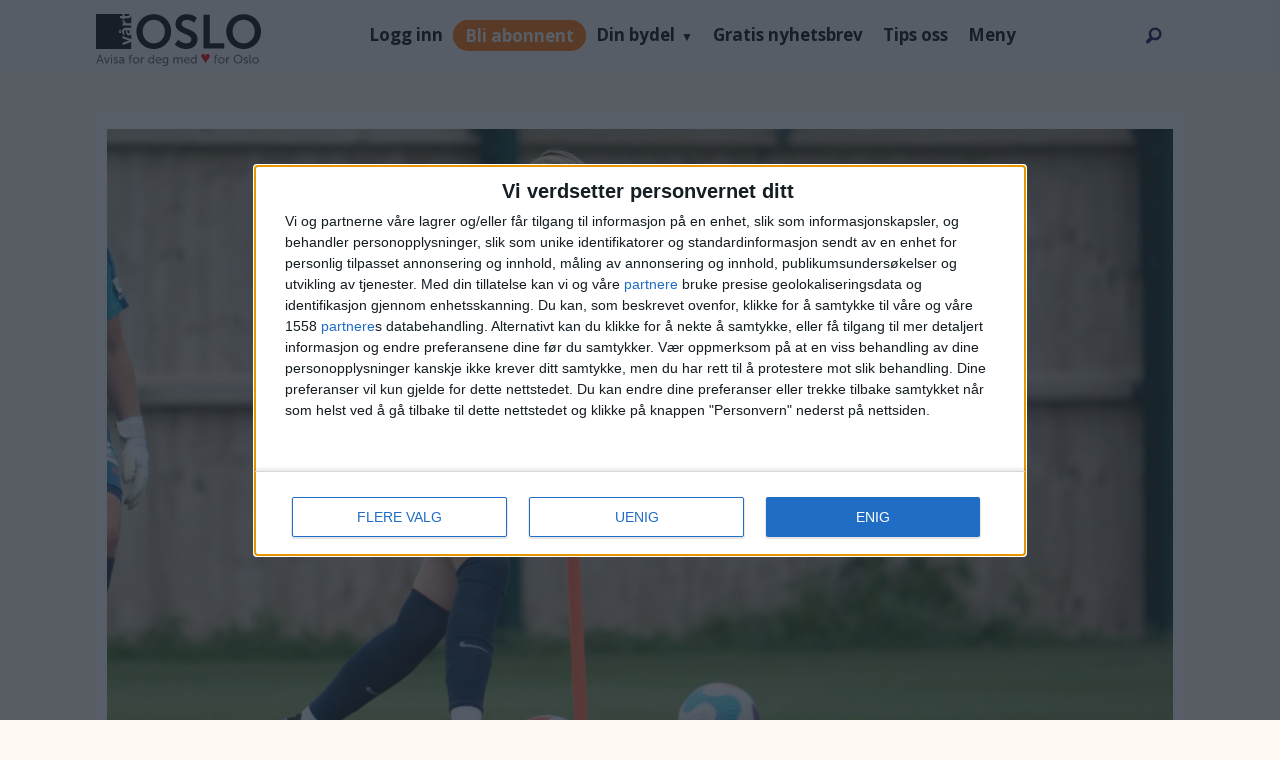

--- FILE ---
content_type: text/html; charset=UTF-8
request_url: https://www.vartoslo.no/bydel-gamle-oslo-guro-pettersen/valerenga-keeper-guro-pettersen-pa-eksklusiv-keeperliste/389573
body_size: 36325
content:
<!DOCTYPE html>
<html lang="nb-NO" dir="ltr" class="resp_fonts">

    <head>
                
                <script type="module">
                    import { ClientAPI } from '/view-resources/baseview/public/common/ClientAPI/index.js?v=1768293024-L4';
                    window.labClientAPI = new ClientAPI({
                        pageData: {
                            url: 'https://www.vartoslo.no/bydel-gamle-oslo-guro-pettersen/valerenga-keeper-guro-pettersen-pa-eksklusiv-keeperliste/389573',
                            pageType: 'article',
                            pageId: '389573',
                            section: 'notis',
                            title: 'Vålerenga-keeper Guro Pettersen på eksklusiv keeperliste',
                            seotitle: 'Vålerenga-keeper Guro Pettersen på eksklusiv keeperliste',
                            sometitle: 'Vålerenga-keeper Guro Pettersen på eksklusiv keeperliste',
                            description: 'Da hun voktet det norske målet mot Nord-Irland ble Vålerenga-keeper Guro Pettersen den sjette norske keeper som har startet i et EM- eller VM-sluttspill. Alle de andre har tatt medalje.',
                            seodescription: 'Da hun voktet det norske målet mot Nord-Irland ble Vålerenga-keeper Guro Pettersen den sjette norske keeper som har startet i et EM- eller VM-sluttspill. Alle de andre har tatt medalje.',
                            somedescription: 'Da hun voktet det norske målet mot Nord-Irland ble Vålerenga-keeper Guro Pettersen den sjette norske keeper som har startet i et EM- eller VM-sluttspill. Alle de andre har tatt medalje.',
                            device: 'desktop',
                            cmsVersion: '4.2.15',
                            contentLanguage: 'nb-NO',
                            published: '2022-07-11T05:50:20.000Z',
                            tags: ["guro pettersen", "notis", "bydel gamle oslo"],
                            bylines: [" "],
                            site: {
                                domain: 'https://www.vartoslo.no',
                                id: '2',
                                alias: 'vartoslo'
                            }
                            // Todo: Add paywall info ...
                        },
                        debug: false
                    });
                </script>

                <title>Vålerenga-keeper Guro Pettersen på eksklusiv keeperliste</title>
                <meta name="title" content="Vålerenga-keeper Guro Pettersen på eksklusiv keeperliste">
                <meta name="description" content="Da hun voktet det norske målet mot Nord-Irland ble Vålerenga-keeper Guro Pettersen den sjette norske keeper som har startet i et EM- eller VM-sluttspill. Alle de andre har tatt medalje.">
                <meta http-equiv="Content-Type" content="text/html; charset=utf-8">
                <link rel="canonical" href="https://www.vartoslo.no/bydel-gamle-oslo-guro-pettersen/valerenga-keeper-guro-pettersen-pa-eksklusiv-keeperliste/389573">
                <meta name="viewport" content="width=device-width, initial-scale=1">
                
                <meta property="og:type" content="article">
                <meta property="og:title" content="Vålerenga-keeper Guro Pettersen på eksklusiv keeperliste">
                <meta property="og:description" content="Da hun voktet det norske målet mot Nord-Irland ble Vålerenga-keeper Guro Pettersen den sjette norske keeper som har startet i et EM- eller VM-sluttspill. Alle de andre har tatt medalje.">
                <meta property="article:published_time" content="2022-07-11T05:50:20.000Z">
                <meta property="article:modified_time" content="">
                <meta property="article:author" content=" ">
                <meta property="article:tag" content="guro pettersen">
                <meta property="article:tag" content="notis">
                <meta property="article:tag" content="bydel gamle oslo">
                <meta property="og:image" content="https://image.vartoslo.no/389578.jpg?imageId=389578&x=0&y=0&cropw=100&croph=51.079136690647&panox=0&panoy=0&panow=100&panoh=51.079136690647&width=1200&height=683">
                <meta property="og:image:width" content="1200">
                <meta property="og:image:height" content="684">
                <meta name="twitter:card" content="summary_large_image">
                
                <meta name="twitter:title" content="Vålerenga-keeper Guro Pettersen på eksklusiv keeperliste">
                <meta name="twitter:description" content="Da hun voktet det norske målet mot Nord-Irland ble Vålerenga-keeper Guro Pettersen den sjette norske keeper som har startet i et EM- eller VM-sluttspill. Alle de andre har tatt medalje.">
                <meta name="twitter:image" content="https://image.vartoslo.no/389578.jpg?imageId=389578&x=0&y=0&cropw=100&croph=51.079136690647&panox=0&panoy=0&panow=100&panoh=51.079136690647&width=1200&height=683">
                <link rel="alternate" type="application/json+oembed" href="https://www.vartoslo.no/bydel-gamle-oslo-guro-pettersen/valerenga-keeper-guro-pettersen-pa-eksklusiv-keeperliste/389573?lab_viewport=oembed">

                
                <script >var script = document.createElement('script');
script.async = true;
script.src = 'https://functions.adnami.io/api/macro/adsm.macro.vartoslo.no.js';
document.head.appendChild(script);</script><script >const cssClasses2 = `

li.subscribe-button-1 a {
background: #ff6f00;
line-height: normal !important;
height: max-content !important;
border-radius: 20px;
color: white !important;
}

@media screen and (max-width: 768px) {
li.subscribe-button-1 {
display: flex;
}
}
`;

const style2 = document.createElement('style');
style2.textContent = cssClasses2;
document.head.appendChild(style2);


const buttonSub = document.createElement('li');
buttonSub.className = 'subscribe-button-1';
buttonSub.innerHTML = '<a href="/subscribe">Subscribe</a>';

const searchBox = document.getElementById('searchBox');
searchBox.parentNode.insertBefore(buttonSub, searchBox);</script><script >function removeQueryGL(url, paramName) {
const urlObj = new URL(url);
urlObj.searchParams.delete(paramName);
return urlObj.toString();
}

const currentUrl = window.location.href;
const paramNameToRemove = "_gl";

if (currentUrl.includes(`?${paramNameToRemove}=`) || currentUrl.includes(`&${paramNameToRemove}=`)) {
const updatedUrl = removeQueryGL(currentUrl, paramNameToRemove);
window.location.href = updatedUrl;
}</script><script type="text/javascript" async="true">(function() {
var host = 'vartoslo.no';
var element = document.createElement('script');
var firstScript = document.getElementsByTagName('script')[0];
var url = 'https://cmp.inmobi.com'
.concat('/choice/', 'RS2aJz5s3Lbhw', '/', host, '/choice.js?tag_version=V3');
var uspTries = 0;
var uspTriesLimit = 3;
element.async = true;
element.type = 'text/javascript';
element.src = url;

firstScript.parentNode.insertBefore(element, firstScript);

function makeStub() {
var TCF_LOCATOR_NAME = '__tcfapiLocator';
var queue = [];
var win = window;
var cmpFrame;

function addFrame() {
var doc = win.document;
var otherCMP = !!(win.frames[TCF_LOCATOR_NAME]);

if (!otherCMP) {
if (doc.body) {
var iframe = doc.createElement('iframe');

iframe.style.cssText = 'display:none';
iframe.name = TCF_LOCATOR_NAME;
doc.body.appendChild(iframe);
} else {
setTimeout(addFrame, 5);
}
}
return !otherCMP;
}

function tcfAPIHandler() {
var gdprApplies;
var args = arguments;

if (!args.length) {
return queue;
} else if (args[0] === 'setGdprApplies') {
if (
args.length > 3 &&
args[2] === 2 &&
typeof args[3] === 'boolean'
) {
gdprApplies = args[3];
if (typeof args[2] === 'function') {
args[2]('set', true);
}
}
} else if (args[0] === 'ping') {
var retr = {
gdprApplies: gdprApplies,
cmpLoaded: false,
cmpStatus: 'stub'
};

if (typeof args[2] === 'function') {
args[2](retr);
}
} else {
if(args[0] === 'init' && typeof args[3] === 'object') {
args[3] = Object.assign(args[3], { tag_version: 'V3' });
}
queue.push(args);
}
}

function postMessageEventHandler(event) {
var msgIsString = typeof event.data === 'string';
var json = {};

try {
if (msgIsString) {
json = JSON.parse(event.data);
} else {
json = event.data;
}
} catch (ignore) {}

var payload = json.__tcfapiCall;

if (payload) {
window.__tcfapi(
payload.command,
payload.version,
function(retValue, success) {
var returnMsg = {
__tcfapiReturn: {
returnValue: retValue,
success: success,
callId: payload.callId
}
};
if (msgIsString) {
returnMsg = JSON.stringify(returnMsg);
}
if (event && event.source && event.source.postMessage) {
event.source.postMessage(returnMsg, '*');
}
},
payload.parameter
);
}
}

while (win) {
try {
if (win.frames[TCF_LOCATOR_NAME]) {
cmpFrame = win;
break;
}
} catch (ignore) {}

if (win === window.top) {
break;
}
win = win.parent;
}
if (!cmpFrame) {
addFrame();
win.__tcfapi = tcfAPIHandler;
win.addEventListener('message', postMessageEventHandler, false);
}
};

makeStub();

var uspStubFunction = function() {
var arg = arguments;
if (typeof window.__uspapi !== uspStubFunction) {
setTimeout(function() {
if (typeof window.__uspapi !== 'undefined') {
window.__uspapi.apply(window.__uspapi, arg);
}
}, 500);
}
};

var checkIfUspIsReady = function() {
uspTries++;
if (window.__uspapi === uspStubFunction && uspTries < uspTriesLimit) {
console.warn('USP is not accessible');
} else {
clearInterval(uspInterval);
}
};

if (typeof window.__uspapi === 'undefined') {
window.__uspapi = uspStubFunction;
var uspInterval = setInterval(checkIfUspIsReady, 6000);
}
})();</script><script src="https://assets.mailmojo.no/sdk.js" data-token="dzqzmkS4Zlkc4pbHrKUHG0PEKOBlA2" async></script><script >var pbjs = pbjs || {};
     pbjs.que = pbjs.que || [];
     pbjs.que.push(function() {
        pbjs.setConfig({
          consentManagement: {
            gdpr: {
              cmpApi: 'iab',
              timeout: 8000,
              defaultGdprScope: true
            }
          }
        });
     });</script>
                <style >li.subscribe-button-1 {
    /* display: none; */
    align-items: center;
}

html .mainMenu ul li.subscribe-button-1 {
        display: flex;
        align-items: center;
}
@media screen and (max-width: 768px) {
li.login-link.subscribe-button-1 { width:fit-content }
}</style>
                
                <meta property="og:url" content="https://www.vartoslo.no/bydel-gamle-oslo-guro-pettersen/valerenga-keeper-guro-pettersen-pa-eksklusiv-keeperliste/389573">
                        <link type="image/png" rel="icon" sizes="96x96" href="/view-resources/dachser2/public/vartoslo/favicon-96x96.png">
                        <link type="image/png" rel="apple-touch-icon" sizes="120x120" href="/view-resources/dachser2/public/vartoslo/favicon-120x120.png">
                        <link type="image/png" rel="apple-touch-icon" sizes="180x180" href="/view-resources/dachser2/public/vartoslo/favicon-180x180.png">
                    
                <link rel="stylesheet" href="/view-resources/view/css/grid.css?v=1768293024-L4">
                <link rel="stylesheet" href="/view-resources/view/css/main.css?v=1768293024-L4">
                <link rel="stylesheet" href="/view-resources/view/css/colors.css?v=1768293024-L4">
                <link rel="stylesheet" href="/view-resources/view/css/print.css?v=1768293024-L4" media="print">
                <link rel="stylesheet" href="/view-resources/view/css/foundation-icons/foundation-icons.css?v=1768293024-L4">
                <link rel="stylesheet" href="/view-resources/view/css/site/vartoslo.css?v=1768293024-L4">
                <style data-key="custom_properties">
                    :root{--primary-light: rgb(103, 218, 255);--primary: rgb(3, 169, 244);--primary-dark: rgb(0, 122, 193);--secondary-light: rgb(255, 138, 80);--secondary: rgb(255, 87, 34);--secondary-dark: rgb(196, 28, 0);--tertiary-light: rgb(190, 246, 122);--tertiary: rgb(139, 195, 74);--tertiary-dark: rgb(90, 146, 22);--black: rgb(0, 0, 0);--white: rgb(255, 255, 255);--quaternary: rgba(17,1,71,1);--bg-primary-light: rgba(205,215,218,1);--bg-primary: rgba(171,188,194,1);--bg-primary-dark: rgba(120,132,136,1);--bg-secondary-light: rgba(239,102,113,1);--bg-secondary: rgba(229,0,19,1);--bg-secondary-dark: rgba(160,0,13,1);--bg-tertiary-light: rgb(190, 246, 122);--bg-tertiary: rgb(139, 195, 74);--bg-tertiary-dark: rgb(90, 146, 22);--bg-black: rgb(0, 0, 0);--bg-white: rgb(255, 255, 255);--bg-quaternary: rgba(173,216,230,0.5);--bg-quinary: rgba(135,70,158,1);--bg-senary: rgba(61,38,183,1);--bg-septenary: rgba(184,81,232,1);--bg-octonary: rgba(255,249,243,1);--bg-nonary: rgba(17,1,71,1);--bg-custom-1: rgba(118,208,234,1);--bg-custom-2: rgba(235,97,3,1);}
                </style>
                <style data-key="background_colors">
                    .bg-primary-light {background-color: rgba(205,215,218,1);}.bg-primary {background-color: rgba(171,188,194,1);}.bg-primary-dark {background-color: rgba(120,132,136,1);color: #fff;}.bg-secondary-light {background-color: rgba(239,102,113,1);}.bg-secondary {background-color: rgba(229,0,19,1);color: #fff;}.bg-secondary-dark {background-color: rgba(160,0,13,1);color: #fff;}.bg-tertiary-light {background-color: rgb(190, 246, 122);}.bg-tertiary {background-color: rgb(139, 195, 74);}.bg-tertiary-dark {background-color: rgb(90, 146, 22);color: #fff;}.bg-black {background-color: rgb(0, 0, 0);color: #fff;}.bg-white {background-color: rgb(255, 255, 255);}.bg-quaternary {background-color: rgba(173,216,230,0.5);}.bg-quinary {background-color: rgba(135,70,158,1);color: #fff;}.bg-senary {background-color: rgba(61,38,183,1);color: #fff;}.bg-septenary {background-color: rgba(184,81,232,1);color: #fff;}.bg-octonary {background-color: rgba(255,249,243,1);}.bg-nonary {background-color: rgba(17,1,71,1);color: #fff;}.bg-custom-1 {background-color: rgba(118,208,234,1);}.bg-custom-2 {background-color: rgba(235,97,3,1);color: #fff;}@media (max-width: 1023px) { .color_mobile_bg-primary-light {background-color: rgba(205,215,218,1);}}@media (max-width: 1023px) { .color_mobile_bg-primary {background-color: rgba(171,188,194,1);}}@media (max-width: 1023px) { .color_mobile_bg-primary-dark {background-color: rgba(120,132,136,1);color: #fff;}}@media (max-width: 1023px) { .color_mobile_bg-secondary-light {background-color: rgba(239,102,113,1);}}@media (max-width: 1023px) { .color_mobile_bg-secondary {background-color: rgba(229,0,19,1);color: #fff;}}@media (max-width: 1023px) { .color_mobile_bg-secondary-dark {background-color: rgba(160,0,13,1);color: #fff;}}@media (max-width: 1023px) { .color_mobile_bg-tertiary-light {background-color: rgb(190, 246, 122);}}@media (max-width: 1023px) { .color_mobile_bg-tertiary {background-color: rgb(139, 195, 74);}}@media (max-width: 1023px) { .color_mobile_bg-tertiary-dark {background-color: rgb(90, 146, 22);color: #fff;}}@media (max-width: 1023px) { .color_mobile_bg-black {background-color: rgb(0, 0, 0);color: #fff;}}@media (max-width: 1023px) { .color_mobile_bg-white {background-color: rgb(255, 255, 255);}}@media (max-width: 1023px) { .color_mobile_bg-quaternary {background-color: rgba(173,216,230,0.5);}}@media (max-width: 1023px) { .color_mobile_bg-quinary {background-color: rgba(135,70,158,1);color: #fff;}}@media (max-width: 1023px) { .color_mobile_bg-senary {background-color: rgba(61,38,183,1);color: #fff;}}@media (max-width: 1023px) { .color_mobile_bg-septenary {background-color: rgba(184,81,232,1);color: #fff;}}@media (max-width: 1023px) { .color_mobile_bg-octonary {background-color: rgba(255,249,243,1);}}@media (max-width: 1023px) { .color_mobile_bg-nonary {background-color: rgba(17,1,71,1);color: #fff;}}@media (max-width: 1023px) { .color_mobile_bg-custom-1 {background-color: rgba(118,208,234,1);}}@media (max-width: 1023px) { .color_mobile_bg-custom-2 {background-color: rgba(235,97,3,1);color: #fff;}}
                </style>
                <style data-key="background_colors_opacity">
                    .bg-primary-light.op-bg_20 {background-color: rgba(205, 215, 218, 0.2);}.bg-primary-light.op-bg_40 {background-color: rgba(205, 215, 218, 0.4);}.bg-primary-light.op-bg_60 {background-color: rgba(205, 215, 218, 0.6);}.bg-primary-light.op-bg_80 {background-color: rgba(205, 215, 218, 0.8);}.bg-primary.op-bg_20 {background-color: rgba(171, 188, 194, 0.2);}.bg-primary.op-bg_40 {background-color: rgba(171, 188, 194, 0.4);}.bg-primary.op-bg_60 {background-color: rgba(171, 188, 194, 0.6);}.bg-primary.op-bg_80 {background-color: rgba(171, 188, 194, 0.8);}.bg-primary-dark.op-bg_20 {background-color: rgba(120, 132, 136, 0.2);color: #fff;}.bg-primary-dark.op-bg_40 {background-color: rgba(120, 132, 136, 0.4);color: #fff;}.bg-primary-dark.op-bg_60 {background-color: rgba(120, 132, 136, 0.6);color: #fff;}.bg-primary-dark.op-bg_80 {background-color: rgba(120, 132, 136, 0.8);color: #fff;}.bg-secondary-light.op-bg_20 {background-color: rgba(239, 102, 113, 0.2);}.bg-secondary-light.op-bg_40 {background-color: rgba(239, 102, 113, 0.4);}.bg-secondary-light.op-bg_60 {background-color: rgba(239, 102, 113, 0.6);}.bg-secondary-light.op-bg_80 {background-color: rgba(239, 102, 113, 0.8);}.bg-secondary.op-bg_20 {background-color: rgba(229, 0, 19, 0.2);color: #fff;}.bg-secondary.op-bg_40 {background-color: rgba(229, 0, 19, 0.4);color: #fff;}.bg-secondary.op-bg_60 {background-color: rgba(229, 0, 19, 0.6);color: #fff;}.bg-secondary.op-bg_80 {background-color: rgba(229, 0, 19, 0.8);color: #fff;}.bg-secondary-dark.op-bg_20 {background-color: rgba(160, 0, 13, 0.2);color: #fff;}.bg-secondary-dark.op-bg_40 {background-color: rgba(160, 0, 13, 0.4);color: #fff;}.bg-secondary-dark.op-bg_60 {background-color: rgba(160, 0, 13, 0.6);color: #fff;}.bg-secondary-dark.op-bg_80 {background-color: rgba(160, 0, 13, 0.8);color: #fff;}.bg-tertiary-light.op-bg_20 {background-color: rgba(190, 246, 122, 0.2);}.bg-tertiary-light.op-bg_40 {background-color: rgba(190, 246, 122, 0.4);}.bg-tertiary-light.op-bg_60 {background-color: rgba(190, 246, 122, 0.6);}.bg-tertiary-light.op-bg_80 {background-color: rgba(190, 246, 122, 0.8);}.bg-tertiary.op-bg_20 {background-color: rgba(139, 195, 74, 0.2);}.bg-tertiary.op-bg_40 {background-color: rgba(139, 195, 74, 0.4);}.bg-tertiary.op-bg_60 {background-color: rgba(139, 195, 74, 0.6);}.bg-tertiary.op-bg_80 {background-color: rgba(139, 195, 74, 0.8);}.bg-tertiary-dark.op-bg_20 {background-color: rgba(90, 146, 22, 0.2);color: #fff;}.bg-tertiary-dark.op-bg_40 {background-color: rgba(90, 146, 22, 0.4);color: #fff;}.bg-tertiary-dark.op-bg_60 {background-color: rgba(90, 146, 22, 0.6);color: #fff;}.bg-tertiary-dark.op-bg_80 {background-color: rgba(90, 146, 22, 0.8);color: #fff;}.bg-black.op-bg_20 {background-color: rgba(0, 0, 0, 0.2);color: #fff;}.bg-black.op-bg_40 {background-color: rgba(0, 0, 0, 0.4);color: #fff;}.bg-black.op-bg_60 {background-color: rgba(0, 0, 0, 0.6);color: #fff;}.bg-black.op-bg_80 {background-color: rgba(0, 0, 0, 0.8);color: #fff;}.bg-white.op-bg_20 {background-color: rgba(255, 255, 255, 0.2);}.bg-white.op-bg_40 {background-color: rgba(255, 255, 255, 0.4);}.bg-white.op-bg_60 {background-color: rgba(255, 255, 255, 0.6);}.bg-white.op-bg_80 {background-color: rgba(255, 255, 255, 0.8);}.bg-quaternary.op-bg_20 {background-color: rgba(173, 216, 230, 0.2);}.bg-quaternary.op-bg_40 {background-color: rgba(173, 216, 230, 0.4);}.bg-quaternary.op-bg_60 {background-color: rgba(173, 216, 230, 0.6);}.bg-quaternary.op-bg_80 {background-color: rgba(173, 216, 230, 0.8);}.bg-quinary.op-bg_20 {background-color: rgba(135, 70, 158, 0.2);color: #fff;}.bg-quinary.op-bg_40 {background-color: rgba(135, 70, 158, 0.4);color: #fff;}.bg-quinary.op-bg_60 {background-color: rgba(135, 70, 158, 0.6);color: #fff;}.bg-quinary.op-bg_80 {background-color: rgba(135, 70, 158, 0.8);color: #fff;}.bg-senary.op-bg_20 {background-color: rgba(61, 38, 183, 0.2);color: #fff;}.bg-senary.op-bg_40 {background-color: rgba(61, 38, 183, 0.4);color: #fff;}.bg-senary.op-bg_60 {background-color: rgba(61, 38, 183, 0.6);color: #fff;}.bg-senary.op-bg_80 {background-color: rgba(61, 38, 183, 0.8);color: #fff;}.bg-septenary.op-bg_20 {background-color: rgba(184, 81, 232, 0.2);color: #fff;}.bg-septenary.op-bg_40 {background-color: rgba(184, 81, 232, 0.4);color: #fff;}.bg-septenary.op-bg_60 {background-color: rgba(184, 81, 232, 0.6);color: #fff;}.bg-septenary.op-bg_80 {background-color: rgba(184, 81, 232, 0.8);color: #fff;}.bg-octonary.op-bg_20 {background-color: rgba(255, 249, 243, 0.2);}.bg-octonary.op-bg_40 {background-color: rgba(255, 249, 243, 0.4);}.bg-octonary.op-bg_60 {background-color: rgba(255, 249, 243, 0.6);}.bg-octonary.op-bg_80 {background-color: rgba(255, 249, 243, 0.8);}.bg-nonary.op-bg_20 {background-color: rgba(17, 1, 71, 0.2);color: #fff;}.bg-nonary.op-bg_40 {background-color: rgba(17, 1, 71, 0.4);color: #fff;}.bg-nonary.op-bg_60 {background-color: rgba(17, 1, 71, 0.6);color: #fff;}.bg-nonary.op-bg_80 {background-color: rgba(17, 1, 71, 0.8);color: #fff;}.bg-custom-1.op-bg_20 {background-color: rgba(118, 208, 234, 0.2);}.bg-custom-1.op-bg_40 {background-color: rgba(118, 208, 234, 0.4);}.bg-custom-1.op-bg_60 {background-color: rgba(118, 208, 234, 0.6);}.bg-custom-1.op-bg_80 {background-color: rgba(118, 208, 234, 0.8);}.bg-custom-2.op-bg_20 {background-color: rgba(235, 97, 3, 0.2);color: #fff;}.bg-custom-2.op-bg_40 {background-color: rgba(235, 97, 3, 0.4);color: #fff;}.bg-custom-2.op-bg_60 {background-color: rgba(235, 97, 3, 0.6);color: #fff;}.bg-custom-2.op-bg_80 {background-color: rgba(235, 97, 3, 0.8);color: #fff;}@media (max-width: 1023px) { .color_mobile_bg-primary-light.op-bg_20 {background-color: rgba(205, 215, 218, 0.2);}}@media (max-width: 1023px) { .color_mobile_bg-primary-light.op-bg_40 {background-color: rgba(205, 215, 218, 0.4);}}@media (max-width: 1023px) { .color_mobile_bg-primary-light.op-bg_60 {background-color: rgba(205, 215, 218, 0.6);}}@media (max-width: 1023px) { .color_mobile_bg-primary-light.op-bg_80 {background-color: rgba(205, 215, 218, 0.8);}}@media (max-width: 1023px) { .color_mobile_bg-primary.op-bg_20 {background-color: rgba(171, 188, 194, 0.2);}}@media (max-width: 1023px) { .color_mobile_bg-primary.op-bg_40 {background-color: rgba(171, 188, 194, 0.4);}}@media (max-width: 1023px) { .color_mobile_bg-primary.op-bg_60 {background-color: rgba(171, 188, 194, 0.6);}}@media (max-width: 1023px) { .color_mobile_bg-primary.op-bg_80 {background-color: rgba(171, 188, 194, 0.8);}}@media (max-width: 1023px) { .color_mobile_bg-primary-dark.op-bg_20 {background-color: rgba(120, 132, 136, 0.2);color: #fff;}}@media (max-width: 1023px) { .color_mobile_bg-primary-dark.op-bg_40 {background-color: rgba(120, 132, 136, 0.4);color: #fff;}}@media (max-width: 1023px) { .color_mobile_bg-primary-dark.op-bg_60 {background-color: rgba(120, 132, 136, 0.6);color: #fff;}}@media (max-width: 1023px) { .color_mobile_bg-primary-dark.op-bg_80 {background-color: rgba(120, 132, 136, 0.8);color: #fff;}}@media (max-width: 1023px) { .color_mobile_bg-secondary-light.op-bg_20 {background-color: rgba(239, 102, 113, 0.2);}}@media (max-width: 1023px) { .color_mobile_bg-secondary-light.op-bg_40 {background-color: rgba(239, 102, 113, 0.4);}}@media (max-width: 1023px) { .color_mobile_bg-secondary-light.op-bg_60 {background-color: rgba(239, 102, 113, 0.6);}}@media (max-width: 1023px) { .color_mobile_bg-secondary-light.op-bg_80 {background-color: rgba(239, 102, 113, 0.8);}}@media (max-width: 1023px) { .color_mobile_bg-secondary.op-bg_20 {background-color: rgba(229, 0, 19, 0.2);color: #fff;}}@media (max-width: 1023px) { .color_mobile_bg-secondary.op-bg_40 {background-color: rgba(229, 0, 19, 0.4);color: #fff;}}@media (max-width: 1023px) { .color_mobile_bg-secondary.op-bg_60 {background-color: rgba(229, 0, 19, 0.6);color: #fff;}}@media (max-width: 1023px) { .color_mobile_bg-secondary.op-bg_80 {background-color: rgba(229, 0, 19, 0.8);color: #fff;}}@media (max-width: 1023px) { .color_mobile_bg-secondary-dark.op-bg_20 {background-color: rgba(160, 0, 13, 0.2);color: #fff;}}@media (max-width: 1023px) { .color_mobile_bg-secondary-dark.op-bg_40 {background-color: rgba(160, 0, 13, 0.4);color: #fff;}}@media (max-width: 1023px) { .color_mobile_bg-secondary-dark.op-bg_60 {background-color: rgba(160, 0, 13, 0.6);color: #fff;}}@media (max-width: 1023px) { .color_mobile_bg-secondary-dark.op-bg_80 {background-color: rgba(160, 0, 13, 0.8);color: #fff;}}@media (max-width: 1023px) { .color_mobile_bg-tertiary-light.op-bg_20 {background-color: rgba(190, 246, 122, 0.2);}}@media (max-width: 1023px) { .color_mobile_bg-tertiary-light.op-bg_40 {background-color: rgba(190, 246, 122, 0.4);}}@media (max-width: 1023px) { .color_mobile_bg-tertiary-light.op-bg_60 {background-color: rgba(190, 246, 122, 0.6);}}@media (max-width: 1023px) { .color_mobile_bg-tertiary-light.op-bg_80 {background-color: rgba(190, 246, 122, 0.8);}}@media (max-width: 1023px) { .color_mobile_bg-tertiary.op-bg_20 {background-color: rgba(139, 195, 74, 0.2);}}@media (max-width: 1023px) { .color_mobile_bg-tertiary.op-bg_40 {background-color: rgba(139, 195, 74, 0.4);}}@media (max-width: 1023px) { .color_mobile_bg-tertiary.op-bg_60 {background-color: rgba(139, 195, 74, 0.6);}}@media (max-width: 1023px) { .color_mobile_bg-tertiary.op-bg_80 {background-color: rgba(139, 195, 74, 0.8);}}@media (max-width: 1023px) { .color_mobile_bg-tertiary-dark.op-bg_20 {background-color: rgba(90, 146, 22, 0.2);color: #fff;}}@media (max-width: 1023px) { .color_mobile_bg-tertiary-dark.op-bg_40 {background-color: rgba(90, 146, 22, 0.4);color: #fff;}}@media (max-width: 1023px) { .color_mobile_bg-tertiary-dark.op-bg_60 {background-color: rgba(90, 146, 22, 0.6);color: #fff;}}@media (max-width: 1023px) { .color_mobile_bg-tertiary-dark.op-bg_80 {background-color: rgba(90, 146, 22, 0.8);color: #fff;}}@media (max-width: 1023px) { .color_mobile_bg-black.op-bg_20 {background-color: rgba(0, 0, 0, 0.2);color: #fff;}}@media (max-width: 1023px) { .color_mobile_bg-black.op-bg_40 {background-color: rgba(0, 0, 0, 0.4);color: #fff;}}@media (max-width: 1023px) { .color_mobile_bg-black.op-bg_60 {background-color: rgba(0, 0, 0, 0.6);color: #fff;}}@media (max-width: 1023px) { .color_mobile_bg-black.op-bg_80 {background-color: rgba(0, 0, 0, 0.8);color: #fff;}}@media (max-width: 1023px) { .color_mobile_bg-white.op-bg_20 {background-color: rgba(255, 255, 255, 0.2);}}@media (max-width: 1023px) { .color_mobile_bg-white.op-bg_40 {background-color: rgba(255, 255, 255, 0.4);}}@media (max-width: 1023px) { .color_mobile_bg-white.op-bg_60 {background-color: rgba(255, 255, 255, 0.6);}}@media (max-width: 1023px) { .color_mobile_bg-white.op-bg_80 {background-color: rgba(255, 255, 255, 0.8);}}@media (max-width: 1023px) { .color_mobile_bg-quaternary.op-bg_20 {background-color: rgba(173, 216, 230, 0.2);}}@media (max-width: 1023px) { .color_mobile_bg-quaternary.op-bg_40 {background-color: rgba(173, 216, 230, 0.4);}}@media (max-width: 1023px) { .color_mobile_bg-quaternary.op-bg_60 {background-color: rgba(173, 216, 230, 0.6);}}@media (max-width: 1023px) { .color_mobile_bg-quaternary.op-bg_80 {background-color: rgba(173, 216, 230, 0.8);}}@media (max-width: 1023px) { .color_mobile_bg-quinary.op-bg_20 {background-color: rgba(135, 70, 158, 0.2);color: #fff;}}@media (max-width: 1023px) { .color_mobile_bg-quinary.op-bg_40 {background-color: rgba(135, 70, 158, 0.4);color: #fff;}}@media (max-width: 1023px) { .color_mobile_bg-quinary.op-bg_60 {background-color: rgba(135, 70, 158, 0.6);color: #fff;}}@media (max-width: 1023px) { .color_mobile_bg-quinary.op-bg_80 {background-color: rgba(135, 70, 158, 0.8);color: #fff;}}@media (max-width: 1023px) { .color_mobile_bg-senary.op-bg_20 {background-color: rgba(61, 38, 183, 0.2);color: #fff;}}@media (max-width: 1023px) { .color_mobile_bg-senary.op-bg_40 {background-color: rgba(61, 38, 183, 0.4);color: #fff;}}@media (max-width: 1023px) { .color_mobile_bg-senary.op-bg_60 {background-color: rgba(61, 38, 183, 0.6);color: #fff;}}@media (max-width: 1023px) { .color_mobile_bg-senary.op-bg_80 {background-color: rgba(61, 38, 183, 0.8);color: #fff;}}@media (max-width: 1023px) { .color_mobile_bg-septenary.op-bg_20 {background-color: rgba(184, 81, 232, 0.2);color: #fff;}}@media (max-width: 1023px) { .color_mobile_bg-septenary.op-bg_40 {background-color: rgba(184, 81, 232, 0.4);color: #fff;}}@media (max-width: 1023px) { .color_mobile_bg-septenary.op-bg_60 {background-color: rgba(184, 81, 232, 0.6);color: #fff;}}@media (max-width: 1023px) { .color_mobile_bg-septenary.op-bg_80 {background-color: rgba(184, 81, 232, 0.8);color: #fff;}}@media (max-width: 1023px) { .color_mobile_bg-octonary.op-bg_20 {background-color: rgba(255, 249, 243, 0.2);}}@media (max-width: 1023px) { .color_mobile_bg-octonary.op-bg_40 {background-color: rgba(255, 249, 243, 0.4);}}@media (max-width: 1023px) { .color_mobile_bg-octonary.op-bg_60 {background-color: rgba(255, 249, 243, 0.6);}}@media (max-width: 1023px) { .color_mobile_bg-octonary.op-bg_80 {background-color: rgba(255, 249, 243, 0.8);}}@media (max-width: 1023px) { .color_mobile_bg-nonary.op-bg_20 {background-color: rgba(17, 1, 71, 0.2);color: #fff;}}@media (max-width: 1023px) { .color_mobile_bg-nonary.op-bg_40 {background-color: rgba(17, 1, 71, 0.4);color: #fff;}}@media (max-width: 1023px) { .color_mobile_bg-nonary.op-bg_60 {background-color: rgba(17, 1, 71, 0.6);color: #fff;}}@media (max-width: 1023px) { .color_mobile_bg-nonary.op-bg_80 {background-color: rgba(17, 1, 71, 0.8);color: #fff;}}@media (max-width: 1023px) { .color_mobile_bg-custom-1.op-bg_20 {background-color: rgba(118, 208, 234, 0.2);}}@media (max-width: 1023px) { .color_mobile_bg-custom-1.op-bg_40 {background-color: rgba(118, 208, 234, 0.4);}}@media (max-width: 1023px) { .color_mobile_bg-custom-1.op-bg_60 {background-color: rgba(118, 208, 234, 0.6);}}@media (max-width: 1023px) { .color_mobile_bg-custom-1.op-bg_80 {background-color: rgba(118, 208, 234, 0.8);}}@media (max-width: 1023px) { .color_mobile_bg-custom-2.op-bg_20 {background-color: rgba(235, 97, 3, 0.2);color: #fff;}}@media (max-width: 1023px) { .color_mobile_bg-custom-2.op-bg_40 {background-color: rgba(235, 97, 3, 0.4);color: #fff;}}@media (max-width: 1023px) { .color_mobile_bg-custom-2.op-bg_60 {background-color: rgba(235, 97, 3, 0.6);color: #fff;}}@media (max-width: 1023px) { .color_mobile_bg-custom-2.op-bg_80 {background-color: rgba(235, 97, 3, 0.8);color: #fff;}}
                </style>
                <style data-key="border_colors">
                    .border-bg-primary-light{--border-color: var(--bg-primary-light);}.mobile_border-bg-primary-light{--mobile-border-color: var(--bg-primary-light);}.border-bg-primary{--border-color: var(--bg-primary);}.mobile_border-bg-primary{--mobile-border-color: var(--bg-primary);}.border-bg-primary-dark{--border-color: var(--bg-primary-dark);}.mobile_border-bg-primary-dark{--mobile-border-color: var(--bg-primary-dark);}.border-bg-secondary-light{--border-color: var(--bg-secondary-light);}.mobile_border-bg-secondary-light{--mobile-border-color: var(--bg-secondary-light);}.border-bg-secondary{--border-color: var(--bg-secondary);}.mobile_border-bg-secondary{--mobile-border-color: var(--bg-secondary);}.border-bg-secondary-dark{--border-color: var(--bg-secondary-dark);}.mobile_border-bg-secondary-dark{--mobile-border-color: var(--bg-secondary-dark);}.border-bg-tertiary-light{--border-color: var(--bg-tertiary-light);}.mobile_border-bg-tertiary-light{--mobile-border-color: var(--bg-tertiary-light);}.border-bg-tertiary{--border-color: var(--bg-tertiary);}.mobile_border-bg-tertiary{--mobile-border-color: var(--bg-tertiary);}.border-bg-tertiary-dark{--border-color: var(--bg-tertiary-dark);}.mobile_border-bg-tertiary-dark{--mobile-border-color: var(--bg-tertiary-dark);}.border-bg-black{--border-color: var(--bg-black);}.mobile_border-bg-black{--mobile-border-color: var(--bg-black);}.border-bg-white{--border-color: var(--bg-white);}.mobile_border-bg-white{--mobile-border-color: var(--bg-white);}.border-bg-quaternary{--border-color: var(--bg-quaternary);}.mobile_border-bg-quaternary{--mobile-border-color: var(--bg-quaternary);}.border-bg-quinary{--border-color: var(--bg-quinary);}.mobile_border-bg-quinary{--mobile-border-color: var(--bg-quinary);}.border-bg-senary{--border-color: var(--bg-senary);}.mobile_border-bg-senary{--mobile-border-color: var(--bg-senary);}.border-bg-septenary{--border-color: var(--bg-septenary);}.mobile_border-bg-septenary{--mobile-border-color: var(--bg-septenary);}.border-bg-octonary{--border-color: var(--bg-octonary);}.mobile_border-bg-octonary{--mobile-border-color: var(--bg-octonary);}.border-bg-nonary{--border-color: var(--bg-nonary);}.mobile_border-bg-nonary{--mobile-border-color: var(--bg-nonary);}.border-bg-custom-1{--border-color: var(--bg-custom-1);}.mobile_border-bg-custom-1{--mobile-border-color: var(--bg-custom-1);}.border-bg-custom-2{--border-color: var(--bg-custom-2);}.mobile_border-bg-custom-2{--mobile-border-color: var(--bg-custom-2);}
                </style>
                <style data-key="font_colors">
                    .primary-light {color: rgb(103, 218, 255) !important;}.primary {color: rgb(3, 169, 244) !important;}.primary-dark {color: rgb(0, 122, 193) !important;}.secondary-light {color: rgb(255, 138, 80) !important;}.secondary {color: rgb(255, 87, 34) !important;}.secondary-dark {color: rgb(196, 28, 0) !important;}.tertiary-light {color: rgb(190, 246, 122) !important;}.tertiary {color: rgb(139, 195, 74) !important;}.tertiary-dark {color: rgb(90, 146, 22) !important;}.black {color: rgb(0, 0, 0) !important;}.white {color: rgb(255, 255, 255) !important;}.quaternary {color: rgba(17,1,71,1) !important;}@media (max-width: 1023px) { .color_mobile_primary-light {color: rgb(103, 218, 255) !important;}}@media (max-width: 1023px) { .color_mobile_primary {color: rgb(3, 169, 244) !important;}}@media (max-width: 1023px) { .color_mobile_primary-dark {color: rgb(0, 122, 193) !important;}}@media (max-width: 1023px) { .color_mobile_secondary-light {color: rgb(255, 138, 80) !important;}}@media (max-width: 1023px) { .color_mobile_secondary {color: rgb(255, 87, 34) !important;}}@media (max-width: 1023px) { .color_mobile_secondary-dark {color: rgb(196, 28, 0) !important;}}@media (max-width: 1023px) { .color_mobile_tertiary-light {color: rgb(190, 246, 122) !important;}}@media (max-width: 1023px) { .color_mobile_tertiary {color: rgb(139, 195, 74) !important;}}@media (max-width: 1023px) { .color_mobile_tertiary-dark {color: rgb(90, 146, 22) !important;}}@media (max-width: 1023px) { .color_mobile_black {color: rgb(0, 0, 0) !important;}}@media (max-width: 1023px) { .color_mobile_white {color: rgb(255, 255, 255) !important;}}@media (max-width: 1023px) { .color_mobile_quaternary {color: rgba(17,1,71,1) !important;}}
                </style>
                <style data-key="image_gradient">
                    .image-gradient-bg-primary-light{--background-color: var(--bg-primary-light);}.color_mobile_image-gradient-bg-primary-light{--mobile-background-color: var(--bg-primary-light);}.image-gradient-bg-primary{--background-color: var(--bg-primary);}.color_mobile_image-gradient-bg-primary{--mobile-background-color: var(--bg-primary);}.image-gradient-bg-primary-dark{--background-color: var(--bg-primary-dark);}.color_mobile_image-gradient-bg-primary-dark{--mobile-background-color: var(--bg-primary-dark);}.image-gradient-bg-secondary-light{--background-color: var(--bg-secondary-light);}.color_mobile_image-gradient-bg-secondary-light{--mobile-background-color: var(--bg-secondary-light);}.image-gradient-bg-secondary{--background-color: var(--bg-secondary);}.color_mobile_image-gradient-bg-secondary{--mobile-background-color: var(--bg-secondary);}.image-gradient-bg-secondary-dark{--background-color: var(--bg-secondary-dark);}.color_mobile_image-gradient-bg-secondary-dark{--mobile-background-color: var(--bg-secondary-dark);}.image-gradient-bg-tertiary-light{--background-color: var(--bg-tertiary-light);}.color_mobile_image-gradient-bg-tertiary-light{--mobile-background-color: var(--bg-tertiary-light);}.image-gradient-bg-tertiary{--background-color: var(--bg-tertiary);}.color_mobile_image-gradient-bg-tertiary{--mobile-background-color: var(--bg-tertiary);}.image-gradient-bg-tertiary-dark{--background-color: var(--bg-tertiary-dark);}.color_mobile_image-gradient-bg-tertiary-dark{--mobile-background-color: var(--bg-tertiary-dark);}.image-gradient-bg-black{--background-color: var(--bg-black);}.color_mobile_image-gradient-bg-black{--mobile-background-color: var(--bg-black);}.image-gradient-bg-white{--background-color: var(--bg-white);}.color_mobile_image-gradient-bg-white{--mobile-background-color: var(--bg-white);}.image-gradient-bg-quaternary{--background-color: var(--bg-quaternary);}.color_mobile_image-gradient-bg-quaternary{--mobile-background-color: var(--bg-quaternary);}.image-gradient-bg-quinary{--background-color: var(--bg-quinary);}.color_mobile_image-gradient-bg-quinary{--mobile-background-color: var(--bg-quinary);}.image-gradient-bg-senary{--background-color: var(--bg-senary);}.color_mobile_image-gradient-bg-senary{--mobile-background-color: var(--bg-senary);}.image-gradient-bg-septenary{--background-color: var(--bg-septenary);}.color_mobile_image-gradient-bg-septenary{--mobile-background-color: var(--bg-septenary);}.image-gradient-bg-octonary{--background-color: var(--bg-octonary);}.color_mobile_image-gradient-bg-octonary{--mobile-background-color: var(--bg-octonary);}.image-gradient-bg-nonary{--background-color: var(--bg-nonary);}.color_mobile_image-gradient-bg-nonary{--mobile-background-color: var(--bg-nonary);}.image-gradient-bg-custom-1{--background-color: var(--bg-custom-1);}.color_mobile_image-gradient-bg-custom-1{--mobile-background-color: var(--bg-custom-1);}.image-gradient-bg-custom-2{--background-color: var(--bg-custom-2);}.color_mobile_image-gradient-bg-custom-2{--mobile-background-color: var(--bg-custom-2);}
                </style>
                <style data-key="custom_css_variables">
                :root {
                    --lab_page_width: 1088px;
                    --lab_columns_gutter: 11px;
                    --space-top: ;
                    --space-top-adnuntiusAd: 120;
                }

                @media(max-width: 767px) {
                    :root {
                        --lab_columns_gutter: 10px;
                    }
                }

                @media(min-width: 767px) {
                    :root {
                    }
                }
                </style>
<script src="/view-resources/public/common/JWTCookie.js?v=1768293024-L4"></script>
<script src="/view-resources/public/common/Paywall.js?v=1768293024-L4"></script>
                <script>
                window.Dac = window.Dac || {};
                (function () {
                    if (navigator) {
                        window.Dac.clientData = {
                            language: navigator.language,
                            userAgent: navigator.userAgent,
                            innerWidth: window.innerWidth,
                            innerHeight: window.innerHeight,
                            deviceByMediaQuery: getDeviceByMediaQuery(),
                            labDevice: 'desktop', // Device from labrador
                            device: 'desktop', // Device from varnish
                            paywall: {
                                isAuthenticated: isPaywallAuthenticated(),
                                toggleAuthenticatedContent: toggleAuthenticatedContent,
                                requiredProducts: [],
                            },
                            page: {
                                id: '389573',
                                extId: ''
                            },
                            siteAlias: 'vartoslo',
                            debug: window.location.href.includes('debug=1')
                        };
                        function getDeviceByMediaQuery() {
                            if (window.matchMedia('(max-width: 767px)').matches) return 'mobile';
                            if (window.matchMedia('(max-width: 1023px)').matches) return 'tablet';
                            return 'desktop';
                        }

                        function isPaywallAuthenticated() {
                            if (window.Dac && window.Dac.JWTCookie) {
                                var JWTCookie = new Dac.JWTCookie({ debug: false });
                                return JWTCookie.isAuthenticated();
                            }
                            return false;
                        }

                        function toggleAuthenticatedContent(settings) {
                            if (!window.Dac || !window.Dac.Paywall) {
                                return;
                            }
                            var Paywall = new Dac.Paywall();
                            var updateDOM = Paywall.updateDOM;

                            if(settings && settings.displayUserName) {
                                var userName = Paywall.getUserName().then((userName) => {
                                    updateDOM(userName !== false, userName, settings.optionalGreetingText);
                                });
                            } else {
                                updateDOM(window.Dac.clientData.paywall.isAuthenticated);
                            }
                        }
                    }
                }());
                </script>

                    <script type="module" src="/view-resources/baseview/public/common/baseview/moduleHandlers.js?v=1768293024-L4" data-cookieconsent="ignore"></script>
<!-- Google Tag Manager -->
<script>
    window.dataLayer = window.dataLayer || [];
</script>
<script>(function(w,d,s,l,i){w[l]=w[l]||[];w[l].push({'gtm.start':
new Date().getTime(),event:'gtm.js'});var f=d.getElementsByTagName(s)[0],
j=d.createElement(s),dl=l!='dataLayer'?'&l='+l:'';j.async=true;j.src=
'https://www.googletagmanager.com/gtm.js?id='+i+dl;f.parentNode.insertBefore(j,f);
})(window,document,'script','dataLayer','GTM-N3P4ZFP');</script>
<!-- Begin comScore Tag -->
<script>
  var _comscore = _comscore || [];
  _comscore.push({ c1: "2", c2: "29761163" , "cs_ucfr": "1"});
  (function() {
    var s = document.createElement("script"), el = document.getElementsByTagName("script")[0]; s.async = true;
    s.src = (document.location.protocol == "https:" ? "https://sb" : "http://b") + ".scorecardresearch.com/beacon.js";
    el.parentNode.insertBefore(s, el);
  })();
</script>
<noscript>
  <img src="https://sb.scorecardresearch.com/p?c1=2&c2=29761163&cv=2.0&cj=1" />
</noscript>
<!-- End comScore Tag -->

                            <script src="https://tags.adnuntius.com/pb/prebid.js"></script>
                            <script src="https://cdn.adnuntius.com/adn.js" data-cookieconsent="ignore"></script>
                                <script>
                                    window.adn = window.adn || {};
                                    adn.calls = adn.calls || [];
                                    adn.calls.push(function() {
                                        var adUnits = [];
                                        var handleAsTablet = (Dac.clientData.device === 'tablet' || Dac.clientData.innerWidth < 1316);

                                        if (!(handleAsTablet && '' === 'true')) {
                                            adUnits.push({ auId: '000000000008935f', auW: 1068, auH: 360, collapsible: true });
                                        }
                                        if (!(handleAsTablet && '' === 'true')) {
                                            adUnits.push({ auId: '0000000000089364', auW: 580, auH: 500, collapsible: true });
                                        }
                                        if (!(handleAsTablet && '' === 'true')) {
                                            adUnits.push({ auId: '00000000000a115f', auW: 1068, auH: 600, collapsible: true });
                                        }
                                        if (!(handleAsTablet && '' === 'true')) {
                                            adUnits.push({ auId: '000000000030a777', auW: 980, auH: 300, collapsible: true });
                                        }
                                        if (!(handleAsTablet && 'true' === 'true')) {
                                            adUnits.push({ auId: '0000000000089370', auW: 300, auH: 600, collapsible: true });
                                        }
                                        if (!(handleAsTablet && '' === 'true')) {
                                            adUnits.push({ auId: '0000000000089365', auW: 580, auH: 500, collapsible: true });
                                        }
                                        if (!(handleAsTablet && 'true' === 'true')) {
                                            adUnits.push({ auId: '0000000000089371', auW: 180, auH: 600, collapsible: true });
                                        }
                                        if (!(handleAsTablet && '' === 'true')) {
                                            adUnits.push({ auId: '0000000000264ca4', auW: 1, auH: 1, collapsible: true });
                                        }
                                        if (!(handleAsTablet && 'true' === 'true')) {
                                            adUnits.push({ auId: '0000000000190f31', auW: 180, auH: 600, collapsible: true });
                                        }
                                        if (!(handleAsTablet && 'true' === 'true')) {
                                            adUnits.push({ auId: '0000000000190f32', auW: 180, auH: 600, collapsible: true });
                                        }
                                        if (!(handleAsTablet && '' === 'true')) {
                                            adUnits.push({ auId: '0000000000157f2d', auW: 980, auH: 600, collapsible: true });
                                        }

                                        var prebidConfig = [];
                                        prebidConfig.push({"code":"vartoslo.no - Topbanner - Desktop","bids":[{"bidder":"adnuntius","params":{"auId":"1b2c82"}},{"bidder":"pubmatic","params":{"publisherId":"158979","adSlot":"4992690"}},{"bidder":"adf","params":{"mid":"1661806"}},{"bidder":"rubicon","params":{"accountId":"22738","siteId":"473466","zoneId":"2816334"}},{"bidder":"appnexus","params":{"placement_id":"29564790"}}],"mediaTypes":{"banner":{"sizes":[[980,300],[970,90],[970,250],[980,90],[980,120],[980,150],[980,250]]}}});
                                        prebidConfig.push({"code":"vartoslo.no - Netboard - Desktop","bids":[{"bidder":"adnuntius","params":{"auId":"1b2c9c"}},{"bidder":"pubmatic","params":{"publisherId":"158979","adSlot":"4992695"}},{"bidder":"adf","params":{"mid":"1661812"}},{"bidder":"rubicon","params":{"accountId":"22738","siteId":"473466","zoneId":"2816348"}},{"bidder":"appnexus","params":{"placement_id":"29564862"}}],"mediaTypes":{"banner":{"sizes":[[580,500],[580,400]]}}});
                                        prebidConfig.push({"code":"vartoslo.no - Skyskraper venstre - Desktop","bids":[{"bidder":"adnuntius","params":{"auId":"1b2c71"}},{"bidder":"pubmatic","params":{"publisherId":"158979","adSlot":"4992692"}},{"bidder":"adf","params":{"mid":"1661808"}},{"bidder":"rubicon","params":{"accountId":"22738","siteId":"473466","zoneId":"2816340"}},{"bidder":"appnexus","params":{"placement_id":"29564827"}}],"mediaTypes":{"banner":{"sizes":[[300,600],[160,600],[180,500],[300,250]]}}});
                                        prebidConfig.push({"code":"vartoslo.no - Netboard - Desktop","bids":[{"bidder":"adnuntius","params":{"auId":"1b2c9c"}},{"bidder":"pubmatic","params":{"publisherId":"158979","adSlot":"4992696"}},{"bidder":"adf","params":{"mid":"1661813"}},{"bidder":"rubicon","params":{"accountId":"22738","siteId":"473466","zoneId":"2816352"}},{"bidder":"appnexus","params":{"placement_id":"29564869"}}],"mediaTypes":{"banner":{"sizes":[[580,500],[580,400]]}}});
                                        prebidConfig.push({"code":"vartoslo.no - Skyskraper høyre- Desktop","bids":[{"bidder":"adnuntius","params":{"auId":"1b2c73"}},{"bidder":"pubmatic","params":{"publisherId":"158979","adSlot":"4992691"}},{"bidder":"adf","params":{"mid":"1661807"}},{"bidder":"rubicon","params":{"accountId":"22738","siteId":"473466","zoneId":"2816338"}},{"bidder":"appnexus","params":{"placement_id":"29564811"}}],"mediaTypes":{"banner":{"sizes":[[300,600],[160,600],[180,500],[300,250]]}}});
                                        prebidConfig.push({"code":"vartoslo_d_ar_skyskraper_venstre_2","bids":[{"bidder":"pubmatic","params":{"publisherId":"158979","adSlot":"4992694"}},{"bidder":"adf","params":{"mid":"1661811"}},{"bidder":"rubicon","params":{"accountId":"22738","siteId":"473466","zoneId":"2816344"}},{"bidder":"appnexus","params":{"placement_id":"29564851"}}],"mediaTypes":{"banner":{"sizes":[[300,600],[160,600],[180,500],[300,250]]}}});
                                        prebidConfig.push({"code":"vartoslo_d_ar_skykraper_høyre_2","bids":[{"bidder":"pubmatic","params":{"publisherId":"158979","adSlot":"4992693"}},{"bidder":"adf","params":{"mid":"1661810"}},{"bidder":"rubicon","params":{"accountId":"22738","siteId":"473466","zoneId":"2816342"}},{"bidder":"appnexus","params":{"placement_id":"29564841"}}],"mediaTypes":{"banner":{"sizes":[[300,600],[160,600],[180,500],[300,250]]}}});
                                        prebidConfig.push({"code":"vartoslo.no - midtbanner_desktop","bids":[{"bidder":"adnuntius","params":{"auId":"1b2c9f"}},{"bidder":"pubmatic","params":{"publisherId":"158979","adSlot":"4992725"}},{"bidder":"adf","params":{"mid":"1661815"}},{"bidder":"rubicon","params":{"accountId":"22738","siteId":"473466","zoneId":"2816360"}},{"bidder":"appnexus","params":{"placement_id":"29564878"}}],"mediaTypes":{"banner":{"sizes":[[980,600],[580,400],[580,500],[728,90],[970,90],[970,250],[980,120],[980,150],[980,250],[980,300]]}}});

                                        const adnRequest = {
                                            requestTiming: 'onReady',
                                            requestParams: {proximity: 100, load: 'lazy'},
                                            adUnits: adUnits
                                        };


                                        adn.chbRequest(
                                            prebidConfig,
                                            adnRequest,
                                            { debug: false }
                                        );
                                    });
                                </script>
                <link href="https://fonts.googleapis.com/css?family=Lora:400,400i&display=swap" rel="stylesheet"  media="print" onload="this.media='all'" >
                <link href="https://fonts.googleapis.com/css?family=Open+Sans:300,300i,400,400i,600,600i,700,700i&display=swap" rel="stylesheet"  media="print" onload="this.media='all'" >
                <link href="https://fonts.googleapis.com/css?family=Bricolage+Grotesque:regular" rel="stylesheet"  media="print" onload="this.media='all'" >
                <link href="https://fonts.googleapis.com/css?family=Source+Serif+4:regular" rel="stylesheet"  media="print" onload="this.media='all'" >
                <style id="dachser-vieweditor-styles">
                    .articleHeader .headline { font-family: "Bricolage Grotesque"; font-weight: normal; font-style: normal; text-transform: none; letter-spacing: normal; }
                    body.notice .notice-header h1 { font-family: "Bricolage Grotesque"; font-weight: normal; font-style: normal; text-transform: none; letter-spacing: normal; }
                    article.column .content .headline { font-family: "Bricolage Grotesque"; font-weight: normal; font-style: normal; text-transform: none; letter-spacing: normal; }
                    article .bodytext figure .caption { font-family: "Open Sans"; font-weight: normal; font-style: normal; text-transform: none; letter-spacing: normal; }
                    article .articleHeader .caption { font-family: "Open Sans"; font-weight: normal; font-style: normal; text-transform: none; letter-spacing: normal; }
                    .articleHeader .lab-article-section { font-family: "Source Serif 4"; font-weight: normal; font-style: normal; text-transform: none; letter-spacing: normal; }
                    article.column .content .section { font-family: "Source Serif 4"; font-weight: normal; font-style: normal; text-transform: none; letter-spacing: normal; }
                    .toplist ul li .text h4 { font-family: "Bricolage Grotesque"; font-weight: normal; font-style: normal; text-transform: none; letter-spacing: normal; }
                    .labradorSearch h1 { font-family: "Bricolage Grotesque"; font-weight: normal; font-style: normal; text-transform: none; letter-spacing: normal; }
                    .articleList ul li a .al-title { font-family: "Bricolage Grotesque"; font-weight: normal; font-style: normal; text-transform: none; letter-spacing: normal; }
                    article .bodytext figure .caption { font-family: "Open Sans"; font-weight: normal; font-style: normal; text-transform: none; letter-spacing: normal; }
                    .articleHeader .subtitle { font-family: "Source Serif 4"; font-weight: normal; font-style: normal; text-transform: none; letter-spacing: normal; }
                    .dropdownMenu ul li a, .dropdownMenu ul li span, .pageHeader .hamburger .hamburger-container .dropdownMenu ul li a, .pageHeader .hamburger .hamburger-container .dropdownMenu ul li span { font-family: "Open Sans"; font-weight: 700; font-style: normal; font-size: 0.875rem; line-height: 1.4; text-transform: none; letter-spacing: normal; }@media (max-width: 767px) { .resp_fonts .dropdownMenu ul li a, .dropdownMenu ul li span, .pageHeader .hamburger .hamburger-container .dropdownMenu ul li a, .pageHeader .hamburger .hamburger-container .dropdownMenu ul li span {font-size: calc(0.262vw * 13); line-height: 1.4; } }
                    .dropdownMenu .lab-menu-name { font-family: "Open Sans"; font-weight: 700; font-style: normal; font-size: 0.8125rem; line-height: 1.4; text-transform: none; letter-spacing: normal; }@media (max-width: 767px) { .resp_fonts .dropdownMenu .lab-menu-name {font-size: calc(0.262vw * 13); line-height: 1.4; } }
                    .font-Lora { font-family: "Lora" !important; }
                    .font-Lora.font-weight-normal { font-weight: normal !important; }
                    .font-OpenSans { font-family: "Open Sans" !important; }
                    .font-OpenSans.font-weight-light { font-weight: 300 !important; }
                    .font-OpenSans.font-weight-normal { font-weight: normal !important; }
                    .font-OpenSans.font-weight-bold { font-weight: 600 !important; }
                    .font-BricolageGrotesque { font-family: "Bricolage Grotesque" !important; }
                    .font-BricolageGrotesque.font-weight-normal { font-weight: normal !important; }
                    .font-SourceSerif4 { font-family: "Source Serif 4" !important; }
                    .font-SourceSerif4.font-weight-normal { font-weight: normal !important; }
                </style>
                <style id="css_variables"></style>
                <script>
                    window.dachserData = {
                        _data: {},
                        _instances: {},
                        get: function(key) {
                            return dachserData._data[key] || null;
                        },
                        set: function(key, value) {
                            dachserData._data[key] = value;
                        },
                        push: function(key, value) {
                            if (!dachserData._data[key]) {
                                dachserData._data[key] = [];
                            }
                            dachserData._data[key].push(value);
                        },
                        setInstance: function(key, identifier, instance) {
                            if (!dachserData._instances[key]) {
                                dachserData._instances[key] = {};
                            }
                            dachserData._instances[key][identifier] = instance;
                        },
                        getInstance: function(key, identifier) {
                            return dachserData._instances[key] ? dachserData._instances[key][identifier] || null : null;
                        },
                        reflow: () => {}
                    };
                </script>
                

                <script type="application/ld+json">
                [{"@context":"http://schema.org","@type":"WebSite","name":"VårtOslo","url":"https://www.vartoslo.no"},{"@context":"https://schema.org","@type":"NewsArticle","headline":"Vålerenga-keeper Guro Pettersen på eksklusiv keeperliste","description":"Da hun voktet det norske målet mot Nord-Irland ble Vålerenga-keeper Guro Pettersen den sjette norske keeper som har startet i et EM- eller VM-sluttspill. Alle de andre har tatt medalje.","mainEntityOfPage":{"@id":"https://www.vartoslo.no/bydel-gamle-oslo-guro-pettersen/valerenga-keeper-guro-pettersen-pa-eksklusiv-keeperliste/389573"},"availableLanguage":[{"@type":"Language","alternateName":"nb-NO"}],"image":["https://image.vartoslo.no/?imageId=389578&width=1200","https://image.vartoslo.no/?imageId=219895&width=1200","https://image.vartoslo.no/?imageId=389547&width=1200"],"keywords":"guro pettersen, notis, bydel gamle oslo","author":[{"@type":"Person","name":" ","email":"NTB@vartoslo.no"}],"publisher":{"@type":"Organization","name":"VårtOslo","logo":{"@type":"ImageObject","url":"/view-resources/dachser2/public/vartoslo/logo.svg"}},"datePublished":"2022-07-11T05:50:20.000Z"}]
                </script>                
                <script >const cssClasses = `

li.subscribe-button-1.dac-hidden-desktop-down a {
background: #ff6f00;
line-height: normal !important;
height: max-content !important;
border-radius: 20px;
color: white !important;
}

header#nav #navigation #desktop-menu .mainMenu>ul>li>span, header#nav #navigation #desktop-menu .mainMenu>ul>li>a {
padding: 0 10px !important;
}

header#nav #navigation #desktop-menu .mainMenu>ul>li.subscribe-button-1 a {
    padding: 7px 12px !important;
    border-radius: 30px;
    line-height: 1 !important;
}

.notice.site_vartoslo time.fi-clock::before, #nyhetsstudio time.fi-clock::before {
    content: "Sist oppdatert \\f12b";
}
.notice > main > article > .row.social {
    display: none;
}
.livefeed time.fi-clock::before, .notice time.fi-clock {
    font-family: 'foundation-icons';
}
.timeline-marker.bg-primary {
    background-color: #e50013;
}
.livefeed.horizontal nav {display: block;!important}
#nyhetsstudio_forside .meta {display:none;}
#nyhetsstudio_forside .livefeed.horizontal .notices h2 {font-size: 1.2rem;}
#nyhetsstudio_forside h2 a {
    color: #222;
}
#nyhetsstudio_forside li.scroll-item {
    background-color: rgb(54,139,214);
    border: 6px solid #fff;
    border-radius: 15px;
    box-sizing: border-box;
    padding: 5px 20px;
}
#nyhetsstudio_forside .paywallLabel {
    position: fixed;
    right: 5px;
    top: unset;
    bottom: -10px;
}
#nyhetsstudio_forside .articlescroller ul {
    margin: 0px;
}
#nyhetsstudio_forside li.scroll-item a {
    color: #fff;
}
.sponsored-label2 {
    color: #000;
    background: #fff;
}

body { background: #fff9f3;color:#110147; }

body.article .bodytext article.small-12 {
    background: #e9e9e9;
}

.bodytext {
    background: #fff;
}

.articlesByTag.toplist .content h3{
background: #ffda5f;
color:#000;
}

article[data-section="debatt"], article[data-section="debatt"] > div {
    background-color: #fbebbd !important;
}

article[data-section="debatt"] .kicker.floating {
    background: #ff9240 !important;
    color: #110147;
}

article[data-section="nyhet"] .media .floatingText {
    position: relative!important;
    color: #000!important;
    padding-bottom: 0px!important;
}
article[data-section="nyhet"] .media .floatingText > div {
background-color:unset!important;
padding: 0px!important;
margin: 0px!important;
}

.bg-nonary h2.headline:before {
    content: "● NÅ: ";
    color: red;
    font-weight: bolder;
}
`;

const style = document.createElement('style');
style.textContent = cssClasses;

document.head.appendChild(style);</script><script >var cssArticle = '.bodytext {font-family: \'Source Serif 4\', serif;} .bodytext>h2 {font-weight: 600;} .bodytext>p, .bodytext>h2, .bodytext>h3, .bodytext>h4, .bodytext>ul, .bodytext>ol, .row.social > div, .column.articleFooter {padding-inline: calc(15px + (100% - var(--bodytext-width)) / 2);}.bodytext>article.desktop-floatLeft {margin-right: 10px;margin-left: calc((100% - var(--bodytext-width)) / 4);}.bodytext>article.desktop-floatRight {margin-left: 10px;margin-right: calc((100% - var(--bodytext-width)) / 4);}.bodytext>article:before {content: \'Les også:\';background: #00000099;color: #fff;padding: 5px 15px;top: 11px;position: absolute;z-index: 200;left: 11px;}.bodytext>article.desktop-floatLeft.small-12.large-8,.bodytext>article.desktop-floatRight.small-12.large-8{float: none !important;margin-left: auto !important;margin-right: auto !important;clear:both;}.desktop-floatCenter{clear:both;}.bylines .byline figure {width: 80px;border-radius: 50%;overflow: hidden;box-shadow: 0px 3px 2px 0px;}';

var styleA = document.createElement('style');
styleA.textContent = cssArticle;

document.head.appendChild(styleA);</script><script async src="https://static.readpeak.com/js/rp-int.js"></script>
                
                <style >.paywallTeaser .inner .offers .offer {
    border-radius: 16px; 
    border: 2px solid #c0c0c0;  /* edit CTH 19.12.2024 */
}
.paywallTeaser .inner {
    background-color: #f2f7f3  /* edit CTH 07.10.2025 */
}
.paywallTeaser .inner .offers .offer a {
  border-radius: 8px;           /* juster tall for mer/mindre avrunding */
  overflow: hidden;             /* hindrer innhold i å stikke utenfor */
}
.paywallTeaser .inner .offers .offer .price_description {
  font-size: 1.05em; /* edit CTH 07.10.2025 */
  line-height: 1.25em;
}</style>



        <meta property="article:section" content="notis">
<script>
var k5aMeta = { "paid": 0, "author": [" "], "tag": ["guro pettersen", "notis", "bydel gamle oslo"], "title": "Vålerenga-keeper Guro Pettersen på eksklusiv keeperliste", "teasertitle": "Vålerenga-keeper Guro Pettersen på eksklusiv keeperliste", "kicker": "", "url": "https://www.vartoslo.no/a/389573", "login": (Dac.clientData.paywall.isAuthenticated ? 1 : 0), "subscriber": (Dac.clientData.paywall.isAuthenticated ? 1 : 0), "subscriberId": (Dac.clientData.subscriberId ? `"${ Dac.clientData.subscriberId }"` : "") };
</script>
                <script src="//cl.k5a.io/6156b8c81b4d741e051f44c2.js" async></script>

                <script src="https://cl-eu2.k5a.io/61aa2ca8344dd778710cb244.js" async></script>

        <style>
            :root {
                
                
            }
        </style>
        
        
    </head>

    <body class="l4 article site_vartoslo section_notis"
        
        
        >

<!-- Google Tag Manager (noscript) -->
<noscript><iframe src="https://www.googletagmanager.com/ns.html?id=GTM-N3P4ZFP"
height="0" width="0" style="display:none;visibility:hidden"></iframe></noscript>
<!-- End Google Tag Manager (noscript) --><!-- Begin comScore Tag (noscript) -->
<noscript><img src="https://sb.scorecardresearch.com/p?c1=2&c2=29761163&cv=2.0&cj=1" /></noscript>        
        <script>
        document.addEventListener("DOMContentLoaded", (event) => {
            setScrollbarWidth();
            window.addEventListener('resize', setScrollbarWidth);
        });
        function setScrollbarWidth() {
            const root = document.querySelector(':root');
            const width = (window.innerWidth - document.body.offsetWidth < 21) ? window.innerWidth - document.body.offsetWidth : 15;
            root.style.setProperty('--lab-scrollbar-width', `${ width }px`);
        }
        </script>

        
        <a href="#main" class="skip-link">Jump to main content</a>

        <header id="nav" class="customHeader">
    <div id="navigation-wrapper" class="row large-12 small-12">
        <div id="menu-misc">
    <a class="logo" href="&#x2F;&#x2F;vartoslo.no">
    <img src="/view-resources/dachser2/public/vartoslo/logo.svg" 
        
         width="165"  
        
    />
    </a>
        </div>
        
        <div id="navigation">
            <div id="desktop-menu" class="dac-hidden-desktop-down">
<nav class="navigation mainMenu">
	<ul>
		<li class="login-link dac-paywall-not-authenticated">
			<a href="https://api.vartoslo.no/paywall/login?contentUrl=https://www.vartoslo.no" target="_blank" >Logg inn</a>
		</li>
		<li class="login-link dac-paywall-authenticated">
			<a href="https://api.vartoslo.no/paywall/logout?contentUrl=https://www.vartoslo.no" target="_self" >Logg ut</a>
		</li>
		<li class="login-link dac-paywall-not-authenticated subscribe-button-1">
			<a href="https://order.mediaconnect.no/vartoslo/VOSLO/694" target="_blank" >Bli abonnent</a>
		</li>
		<li class="login-btn dac-paywall-authenticated">
			<a href="https://selfservice.mediaconnect.no/?client_id=selfservice.vartoslo" target="_self" >Min side</a>
		</li>
		<li class="has-children dac-hidden-desktop-down">
			<span>Din bydel</span>
			<ul class="children">
				<li class="dac-hidden-desktop-down">
					<a href="https://www.vartoslo.no/bydel-alna" target="_self">Alna</a>
				</li>
				<li class="dac-hidden-desktop-down">
					<a href="https://www.vartoslo.no/bydel-bjerke" target="_self">Bjerke</a>
				</li>
				<li class="dac-hidden-desktop-down">
					<a href="https://www.vartoslo.no/bydel-frogner" target="_self">Frogner</a>
				</li>
				<li class="dac-hidden-desktop-down">
					<a href="https://www.vartoslo.no/Bydel-Gamle-Oslo" target="_self">Gamle Oslo</a>
				</li>
				<li class="dac-hidden-desktop-down">
					<a href="https://www.vartoslo.no/Bydel-Grorud" target="_self">Grorud</a>
				</li>
				<li class="dac-hidden-desktop-down">
					<a href="https://www.vartoslo.no/Bydel-Grunerlokka" target="_self">Grünerløkka</a>
				</li>
				<li class="dac-hidden-desktop-down">
					<a href="https://www.vartoslo.no/bydel-nordre-aker" target="_self">Nordre Aker</a>
				</li>
				<li class="dac-hidden-desktop-down">
					<a href="https://www.vartoslo.no/bydel-nordstrand" target="_self">Nordstrand</a>
				</li>
				<li class="dac-hidden-desktop-down">
					<a href="https://www.vartoslo.no/bydel-sagene" target="_self">Sagene</a>
				</li>
				<li class="dac-hidden-desktop-down">
					<a href="https://www.vartoslo.no/bydel-sentrum" target="_self">Sentrum</a>
				</li>
				<li class="dac-hidden-desktop-down">
					<a href="https://www.vartoslo.no/bydel-st-hanshaugen" target="_self">St. Hanshaugen</a>
				</li>
				<li class="dac-hidden-desktop-down">
					<a href="https://www.vartoslo.no/bydel-stovner" target="_self">Stovner</a>
				</li>
				<li class="dac-hidden-desktop-down">
					<a href="https://www.vartoslo.no/bydel-sondre-nordstrand" target="_self">Søndre Nordstrand</a>
				</li>
				<li class="dac-hidden-desktop-down">
					<a href="https://www.vartoslo.no/bydel-ullern" target="_self">Ullern</a>
				</li>
				<li class="dac-hidden-desktop-down">
					<a href="https://www.vartoslo.no/bydel-vestre-aker" target="_self">Vestre Aker</a>
				</li>
				<li class="dac-hidden-desktop-down">
					<a href="https://www.vartoslo.no/bydel-ostensjo" target="_self">Østensjø</a>
				</li>
			</ul>
		</li>
		<li class="dac-hidden-desktop-up">
			<a href="https://www.vartoslo.no/tips-oss/" target="_self" >Tips oss</a>
		</li>
		<li class="">
			<a href="https://www.vartoslo.no/nyhetsbrev/" target="_self" >Gratis nyhetsbrev</a>
		</li>
		<li class="dac-hidden-desktop-up">
			<a href="https://www.vartoslo.no/debatt/" target="_self" >Debatt</a>
		</li>
		<li class="dac-hidden-desktop-up">
			<a href="https://www.vartoslo.no/podcast" target="_self" >Podkast</a>
		</li>
		<li class="dac-hidden-desktop-up">
			<a href="https://metropol.vartoslo.no/" target="_self" >Metropol</a>
		</li>
		<li class="dac-hidden-desktop-up">
			<a href="https://www.vartoslo.no/tag/bolig" target="_self" >Bolig</a>
		</li>
		<li class="dac-hidden-desktop-up">
			<a href="https://www.vartoslo.no/dodsannonser/552092" target="_self" >Dødsannonser</a>
		</li>
		<li class="dac-hidden-desktop-up">
			<a href="https://vartoslo.ocast.com/nb/" target="_self" >Annonsering</a>
		</li>
		<li class="dac-hidden-desktop-up">
			<a href="https://cm.vartoslo.no/content" target="_self" >Innholdsmarkedsføring</a>
		</li>
		<li class="dac-hidden-desktop-up">
			<a href="https://www.vartoslo.no/om-oss" target="_self" >Redaksjonen</a>
		</li>
		<li class="dac-hidden-desktop-up">
			<a href="https://www.vartoslo.no/tag/oslo-quizen" target="_self" >Quiz</a>
		</li>
		<li class="dac-hidden-desktop-down">
			<a href="https://www.vartoslo.no/tips-oss/" target="_self" >Tips oss</a>
		</li>
		<li class="remove-dd has-children dac-hidden-desktop-up dac-hidden-desktop-down">
			<span></span>
			<ul class="children">
				<li class="dac-hidden-desktop-up dac-hidden-desktop-down">
					<a href="https://www.vartoslo.no/debatt" target="_self">Debatt</a>
				</li>
				<li class="dac-hidden-desktop-up dac-hidden-desktop-down">
					<a href="https://www.vartoslo.no/podcast" target="_self">Podkast</a>
				</li>
				<li class="dac-hidden-desktop-up dac-hidden-desktop-down">
					<a href="https://www.vartoslo.no/om-oss" target="_self">Redaksjonen</a>
				</li>
				<li class="dac-hidden-desktop-up dac-hidden-desktop-down">
					<a href="https://www.vartoslo.no/nyhetsbrev/" target="_self">Gratis nyhetsbrev</a>
				</li>
				<li class="dac-hidden-desktop-up dac-hidden-desktop-down">
					<a href="https://www.vartoslo.no/dodsannonser/552092" target="_self">Dødsannonser</a>
				</li>
				<li class="dac-hidden-desktop-up dac-hidden-desktop-down">
					<a href="https://vartoslo.ocast.com/nb/" target="_self">Annonsering</a>
				</li>
				<li class="">
					<a href="https://cm.vartoslo.no/content" target="_self">Innholdsmarkedsføring</a>
				</li>
				<li class="dac-hidden-desktop-up dac-hidden-desktop-down">
					<a href="https://metropol.vartoslo.no/" target="_self">Metropol</a>
				</li>
				<li class="dac-hidden-desktop-up dac-hidden-desktop-down">
					<a href="https://www.vartoslo.no/tag/bolig" target="_self">Bolig</a>
				</li>
			</ul>
		</li>
		<li class="remove-dd has-children dac-hidden-desktop-down">
			<span>Meny</span>
			<ul class="children">
				<li class="dac-hidden-desktop-down">
					<a href="https://www.vartoslo.no/debatt" target="_self">Debatt</a>
				</li>
				<li class="dac-hidden-desktop-down">
					<a href="https://www.vartoslo.no/podcast" target="_self">Podkast</a>
				</li>
				<li class="dac-hidden-desktop-down">
					<a href="https://www.vartoslo.no/om-oss" target="_self">Redaksjonen</a>
				</li>
				<li class="dac-hidden-desktop-down">
					<a href="https://www.vartoslo.no/tips-oss/" target="_self">Tips oss</a>
				</li>
				<li class="dac-hidden-desktop-down">
					<a href="https://www.vartoslo.no/nyhetsbrev/" target="_self">Gratis nyhetsbrev</a>
				</li>
				<li class="dac-hidden-desktop-down">
					<a href="https://www.vartoslo.no/dodsannonser/552092" target="_self">Dødsannonser</a>
				</li>
				<li class="dac-hidden-desktop-down">
					<a href="https://vartoslo.ocast.com/nb/" target="_self">Annonsering</a>
				</li>
				<li class="">
					<a href="https://cm.vartoslo.no/content" target="_self">Innholdsmarkedsføring</a>
				</li>
				<li class="dac-hidden-desktop-down">
					<a href="https://metropol.vartoslo.no/" target="_self">Metropol</a>
				</li>
				<li class="dac-hidden-desktop-down">
					<a href="https://www.vartoslo.no/tag/bolig" target="_self">Bolig</a>
				</li>
				<li class="dac-hidden-desktop-down">
					<a href="https://www.vartoslo.no/tag/oslo-quizen" target="_self">Quiz</a>
				</li>
			</ul>
		</li>
		<li class="has-children dac-hidden-desktop-up">
			<span>Din bydel</span>
			<ul class="children">
				<li class="dac-hidden-desktop-up">
					<a href="https://www.vartoslo.no/bydel-alna" target="_self">Alna</a>
				</li>
				<li class="dac-hidden-desktop-up">
					<a href="https://www.vartoslo.no/bydel-bjerke" target="_self">Bjerke</a>
				</li>
				<li class="dac-hidden-desktop-up">
					<a href="https://www.vartoslo.no/bydel-frogner" target="_self">Frogner</a>
				</li>
				<li class="dac-hidden-desktop-up">
					<a href="https://www.vartoslo.no/Bydel-Gamle-Oslo" target="_self">Gamle Oslo</a>
				</li>
				<li class="dac-hidden-desktop-up">
					<a href="https://www.vartoslo.no/Bydel-Grorud" target="_self">Grorud</a>
				</li>
				<li class="dac-hidden-desktop-up">
					<a href="https://www.vartoslo.no/Bydel-Grunerlokka" target="_self">Grünerløkka</a>
				</li>
				<li class="dac-hidden-desktop-up">
					<a href="https://www.vartoslo.no/bydel-nordre-aker" target="_self">Nordre Aker</a>
				</li>
				<li class="dac-hidden-desktop-up">
					<a href="https://www.vartoslo.no/bydel-nordstrand" target="_self">Nordstrand</a>
				</li>
				<li class="dac-hidden-desktop-up">
					<a href="https://www.vartoslo.no/bydel-sagene" target="_self">Sagene</a>
				</li>
				<li class="dac-hidden-desktop-up">
					<a href="https://www.vartoslo.no/bydel-sentrum" target="_self">Sentrum</a>
				</li>
				<li class="dac-hidden-desktop-up">
					<a href="https://www.vartoslo.no/bydel-st-hanshaugen" target="_self">St. Hanshaugen</a>
				</li>
				<li class="dac-hidden-desktop-up">
					<a href="https://www.vartoslo.no/bydel-stovner" target="_self">Stovner</a>
				</li>
				<li class="dac-hidden-desktop-up">
					<a href="https://www.vartoslo.no/bydel-sondre-nordstrand" target="_self">Søndre Nordstrand</a>
				</li>
				<li class="dac-hidden-desktop-up">
					<a href="https://www.vartoslo.no/bydel-ullern" target="_self">Ullern</a>
				</li>
				<li class="dac-hidden-desktop-up">
					<a href="https://www.vartoslo.no/bydel-vestre-aker" target="_self">Vestre Aker</a>
				</li>
				<li class="dac-hidden-desktop-up">
					<a href="https://www.vartoslo.no/bydel-ostensjo" target="_self">Østensjø</a>
				</li>
			</ul>
		</li>
	</ul>
</nav>            </div>
            
            <div class="dac-hidden-desktop-up" id="mobile-menu">
                <button class="fi-list" id="open"></button>
                <div class="mobile-menu-container">
                    <div class="tools">
                        <h2>Meny</h2>
                        <button id="close" class="closeDrawer fi-x"></button>
                    </div>
<nav class="navigation mainMenu">
	<ul>
		<li class="login-link dac-paywall-not-authenticated">
			<a href="https://api.vartoslo.no/paywall/login?contentUrl=https://www.vartoslo.no" target="_blank" >Logg inn</a>
		</li>
		<li class="login-link dac-paywall-authenticated">
			<a href="https://api.vartoslo.no/paywall/logout?contentUrl=https://www.vartoslo.no" target="_self" >Logg ut</a>
		</li>
		<li class="login-link dac-paywall-not-authenticated subscribe-button-1">
			<a href="https://order.mediaconnect.no/vartoslo/VOSLO/694" target="_blank" >Bli abonnent</a>
		</li>
		<li class="login-btn dac-paywall-authenticated">
			<a href="https://selfservice.mediaconnect.no/?client_id=selfservice.vartoslo" target="_self" >Min side</a>
		</li>
		<li class="has-children dac-hidden-desktop-down">
			<span>Din bydel</span>
			<ul class="children">
				<li class="dac-hidden-desktop-down">
					<a href="https://www.vartoslo.no/bydel-alna" target="_self">Alna</a>
				</li>
				<li class="dac-hidden-desktop-down">
					<a href="https://www.vartoslo.no/bydel-bjerke" target="_self">Bjerke</a>
				</li>
				<li class="dac-hidden-desktop-down">
					<a href="https://www.vartoslo.no/bydel-frogner" target="_self">Frogner</a>
				</li>
				<li class="dac-hidden-desktop-down">
					<a href="https://www.vartoslo.no/Bydel-Gamle-Oslo" target="_self">Gamle Oslo</a>
				</li>
				<li class="dac-hidden-desktop-down">
					<a href="https://www.vartoslo.no/Bydel-Grorud" target="_self">Grorud</a>
				</li>
				<li class="dac-hidden-desktop-down">
					<a href="https://www.vartoslo.no/Bydel-Grunerlokka" target="_self">Grünerløkka</a>
				</li>
				<li class="dac-hidden-desktop-down">
					<a href="https://www.vartoslo.no/bydel-nordre-aker" target="_self">Nordre Aker</a>
				</li>
				<li class="dac-hidden-desktop-down">
					<a href="https://www.vartoslo.no/bydel-nordstrand" target="_self">Nordstrand</a>
				</li>
				<li class="dac-hidden-desktop-down">
					<a href="https://www.vartoslo.no/bydel-sagene" target="_self">Sagene</a>
				</li>
				<li class="dac-hidden-desktop-down">
					<a href="https://www.vartoslo.no/bydel-sentrum" target="_self">Sentrum</a>
				</li>
				<li class="dac-hidden-desktop-down">
					<a href="https://www.vartoslo.no/bydel-st-hanshaugen" target="_self">St. Hanshaugen</a>
				</li>
				<li class="dac-hidden-desktop-down">
					<a href="https://www.vartoslo.no/bydel-stovner" target="_self">Stovner</a>
				</li>
				<li class="dac-hidden-desktop-down">
					<a href="https://www.vartoslo.no/bydel-sondre-nordstrand" target="_self">Søndre Nordstrand</a>
				</li>
				<li class="dac-hidden-desktop-down">
					<a href="https://www.vartoslo.no/bydel-ullern" target="_self">Ullern</a>
				</li>
				<li class="dac-hidden-desktop-down">
					<a href="https://www.vartoslo.no/bydel-vestre-aker" target="_self">Vestre Aker</a>
				</li>
				<li class="dac-hidden-desktop-down">
					<a href="https://www.vartoslo.no/bydel-ostensjo" target="_self">Østensjø</a>
				</li>
			</ul>
		</li>
		<li class="dac-hidden-desktop-up">
			<a href="https://www.vartoslo.no/tips-oss/" target="_self" >Tips oss</a>
		</li>
		<li class="">
			<a href="https://www.vartoslo.no/nyhetsbrev/" target="_self" >Gratis nyhetsbrev</a>
		</li>
		<li class="dac-hidden-desktop-up">
			<a href="https://www.vartoslo.no/debatt/" target="_self" >Debatt</a>
		</li>
		<li class="dac-hidden-desktop-up">
			<a href="https://www.vartoslo.no/podcast" target="_self" >Podkast</a>
		</li>
		<li class="dac-hidden-desktop-up">
			<a href="https://metropol.vartoslo.no/" target="_self" >Metropol</a>
		</li>
		<li class="dac-hidden-desktop-up">
			<a href="https://www.vartoslo.no/tag/bolig" target="_self" >Bolig</a>
		</li>
		<li class="dac-hidden-desktop-up">
			<a href="https://www.vartoslo.no/dodsannonser/552092" target="_self" >Dødsannonser</a>
		</li>
		<li class="dac-hidden-desktop-up">
			<a href="https://vartoslo.ocast.com/nb/" target="_self" >Annonsering</a>
		</li>
		<li class="dac-hidden-desktop-up">
			<a href="https://cm.vartoslo.no/content" target="_self" >Innholdsmarkedsføring</a>
		</li>
		<li class="dac-hidden-desktop-up">
			<a href="https://www.vartoslo.no/om-oss" target="_self" >Redaksjonen</a>
		</li>
		<li class="dac-hidden-desktop-up">
			<a href="https://www.vartoslo.no/tag/oslo-quizen" target="_self" >Quiz</a>
		</li>
		<li class="dac-hidden-desktop-down">
			<a href="https://www.vartoslo.no/tips-oss/" target="_self" >Tips oss</a>
		</li>
		<li class="remove-dd has-children dac-hidden-desktop-up dac-hidden-desktop-down">
			<span></span>
			<ul class="children">
				<li class="dac-hidden-desktop-up dac-hidden-desktop-down">
					<a href="https://www.vartoslo.no/debatt" target="_self">Debatt</a>
				</li>
				<li class="dac-hidden-desktop-up dac-hidden-desktop-down">
					<a href="https://www.vartoslo.no/podcast" target="_self">Podkast</a>
				</li>
				<li class="dac-hidden-desktop-up dac-hidden-desktop-down">
					<a href="https://www.vartoslo.no/om-oss" target="_self">Redaksjonen</a>
				</li>
				<li class="dac-hidden-desktop-up dac-hidden-desktop-down">
					<a href="https://www.vartoslo.no/nyhetsbrev/" target="_self">Gratis nyhetsbrev</a>
				</li>
				<li class="dac-hidden-desktop-up dac-hidden-desktop-down">
					<a href="https://www.vartoslo.no/dodsannonser/552092" target="_self">Dødsannonser</a>
				</li>
				<li class="dac-hidden-desktop-up dac-hidden-desktop-down">
					<a href="https://vartoslo.ocast.com/nb/" target="_self">Annonsering</a>
				</li>
				<li class="">
					<a href="https://cm.vartoslo.no/content" target="_self">Innholdsmarkedsføring</a>
				</li>
				<li class="dac-hidden-desktop-up dac-hidden-desktop-down">
					<a href="https://metropol.vartoslo.no/" target="_self">Metropol</a>
				</li>
				<li class="dac-hidden-desktop-up dac-hidden-desktop-down">
					<a href="https://www.vartoslo.no/tag/bolig" target="_self">Bolig</a>
				</li>
			</ul>
		</li>
		<li class="remove-dd has-children dac-hidden-desktop-down">
			<span>Meny</span>
			<ul class="children">
				<li class="dac-hidden-desktop-down">
					<a href="https://www.vartoslo.no/debatt" target="_self">Debatt</a>
				</li>
				<li class="dac-hidden-desktop-down">
					<a href="https://www.vartoslo.no/podcast" target="_self">Podkast</a>
				</li>
				<li class="dac-hidden-desktop-down">
					<a href="https://www.vartoslo.no/om-oss" target="_self">Redaksjonen</a>
				</li>
				<li class="dac-hidden-desktop-down">
					<a href="https://www.vartoslo.no/tips-oss/" target="_self">Tips oss</a>
				</li>
				<li class="dac-hidden-desktop-down">
					<a href="https://www.vartoslo.no/nyhetsbrev/" target="_self">Gratis nyhetsbrev</a>
				</li>
				<li class="dac-hidden-desktop-down">
					<a href="https://www.vartoslo.no/dodsannonser/552092" target="_self">Dødsannonser</a>
				</li>
				<li class="dac-hidden-desktop-down">
					<a href="https://vartoslo.ocast.com/nb/" target="_self">Annonsering</a>
				</li>
				<li class="">
					<a href="https://cm.vartoslo.no/content" target="_self">Innholdsmarkedsføring</a>
				</li>
				<li class="dac-hidden-desktop-down">
					<a href="https://metropol.vartoslo.no/" target="_self">Metropol</a>
				</li>
				<li class="dac-hidden-desktop-down">
					<a href="https://www.vartoslo.no/tag/bolig" target="_self">Bolig</a>
				</li>
				<li class="dac-hidden-desktop-down">
					<a href="https://www.vartoslo.no/tag/oslo-quizen" target="_self">Quiz</a>
				</li>
			</ul>
		</li>
		<li class="has-children dac-hidden-desktop-up">
			<span>Din bydel</span>
			<ul class="children">
				<li class="dac-hidden-desktop-up">
					<a href="https://www.vartoslo.no/bydel-alna" target="_self">Alna</a>
				</li>
				<li class="dac-hidden-desktop-up">
					<a href="https://www.vartoslo.no/bydel-bjerke" target="_self">Bjerke</a>
				</li>
				<li class="dac-hidden-desktop-up">
					<a href="https://www.vartoslo.no/bydel-frogner" target="_self">Frogner</a>
				</li>
				<li class="dac-hidden-desktop-up">
					<a href="https://www.vartoslo.no/Bydel-Gamle-Oslo" target="_self">Gamle Oslo</a>
				</li>
				<li class="dac-hidden-desktop-up">
					<a href="https://www.vartoslo.no/Bydel-Grorud" target="_self">Grorud</a>
				</li>
				<li class="dac-hidden-desktop-up">
					<a href="https://www.vartoslo.no/Bydel-Grunerlokka" target="_self">Grünerløkka</a>
				</li>
				<li class="dac-hidden-desktop-up">
					<a href="https://www.vartoslo.no/bydel-nordre-aker" target="_self">Nordre Aker</a>
				</li>
				<li class="dac-hidden-desktop-up">
					<a href="https://www.vartoslo.no/bydel-nordstrand" target="_self">Nordstrand</a>
				</li>
				<li class="dac-hidden-desktop-up">
					<a href="https://www.vartoslo.no/bydel-sagene" target="_self">Sagene</a>
				</li>
				<li class="dac-hidden-desktop-up">
					<a href="https://www.vartoslo.no/bydel-sentrum" target="_self">Sentrum</a>
				</li>
				<li class="dac-hidden-desktop-up">
					<a href="https://www.vartoslo.no/bydel-st-hanshaugen" target="_self">St. Hanshaugen</a>
				</li>
				<li class="dac-hidden-desktop-up">
					<a href="https://www.vartoslo.no/bydel-stovner" target="_self">Stovner</a>
				</li>
				<li class="dac-hidden-desktop-up">
					<a href="https://www.vartoslo.no/bydel-sondre-nordstrand" target="_self">Søndre Nordstrand</a>
				</li>
				<li class="dac-hidden-desktop-up">
					<a href="https://www.vartoslo.no/bydel-ullern" target="_self">Ullern</a>
				</li>
				<li class="dac-hidden-desktop-up">
					<a href="https://www.vartoslo.no/bydel-vestre-aker" target="_self">Vestre Aker</a>
				</li>
				<li class="dac-hidden-desktop-up">
					<a href="https://www.vartoslo.no/bydel-ostensjo" target="_self">Østensjø</a>
				</li>
			</ul>
		</li>
	</ul>
</nav>                </div>
            </div>
        </div>

        <div id="searchbox">
            <form method="get" action="/cse">
                <label id="searchButton" for="searchBar" class="fi-magnifying-glass"></label>
                <input id="searchBar" type="text" name="q" placeholder="Søk...">
            </form>
        </div>
    </div>
</header>
<div class="spacer"></div>

<script>
    window.dachserData.push('elementattributetoggler', {        
        selectors: [
        {
            toggleActivator: '#mobile-menu button#open',
            elementToToggle: '#mobile-menu',
            attributes: {
                className: { value: 'visible', initial: false }
            }
        },
        {
            toggleActivator: '#mobile-menu button#close',
            elementToToggle: '#mobile-menu',
            attributes: {
                className: { value: 'visible', initial: false }
            }
        },
        {
            toggleActivator: '#searchButton',
            elementToToggle: '#searchBar',
            attributes: {
                className: { value: 'visible', initial: false }
            }
        }
        ]
    });
    
    if (window.Dac.clientData.paywall && window.Dac.clientData.paywall.toggleAuthenticatedContent) {
        window.Dac.clientData.paywall.toggleAuthenticatedContent();
    }
</script>
        

        
                


        <section id="mainArticleSection" class="main article">
            <div data-element-guid="60485d23-3664-4967-858c-7da33e6582b2" class="placeholder placement-top">

<div class="column adnuntius-ad small-12 large-12 display-label" style="" data-element-guid="5fd0e639-3472-47e1-9135-dcfd12eb356d">
    <div id="adn-000000000008935f" style="display:none;" class="adnuntius-ad-content">
        <span class="ad-label">Annonse</span>
    </div>
</div>


</div>
            <main class="pageWidth">
                <article class=" "
                    
                >

                    <section class="main article k5a-article" id="main">

                            <div></div>
<script>
(function() {
    let windowUrl = window.location.href;
    windowUrl = windowUrl.substring(windowUrl.indexOf('?') + 1);
    let messageElement = document.querySelector('.shareableMessage');
    if (windowUrl && windowUrl.includes('code') && windowUrl.includes('expires')) {
        messageElement.style.display = 'block';
    } 
})();
</script>


                        <div data-element-guid="dee2a787-ad72-432e-d20f-15f7fd9b4bf1" class="articleHeader column hasCaption">

    




    <div class="media">
            
            <figure data-element-guid="e8d94c21-7ce0-4634-ca19-cf87e66ea08d" class="headerImage">
    <div class="img fullwidthTarget">
        <picture>
            <source srcset="https://image.vartoslo.no/389578.webp?imageId=389578&x=0.00&y=0.00&cropw=100.00&croph=97.18&width=2134&height=1382&format=webp" 
                width="1067"
                height="691"
                media="(min-width: 768px)"
                type="image/webp">    
            <source srcset="https://image.vartoslo.no/389578.webp?imageId=389578&x=0.00&y=0.00&cropw=100.00&croph=97.18&width=2134&height=1382&format=jpg" 
                width="1067"
                height="691"
                media="(min-width: 768px)"
                type="image/jpeg">    
            <source srcset="https://image.vartoslo.no/389578.webp?imageId=389578&x=0.00&y=0.00&cropw=100.00&croph=97.18&width=968&height=628&format=webp" 
                width="484"
                height="314"
                media="(max-width: 767px)"
                type="image/webp">    
            <source srcset="https://image.vartoslo.no/389578.webp?imageId=389578&x=0.00&y=0.00&cropw=100.00&croph=97.18&width=968&height=628&format=jpg" 
                width="484"
                height="314"
                media="(max-width: 767px)"
                type="image/jpeg">    
            <img src="https://image.vartoslo.no/389578.webp?imageId=389578&x=0.00&y=0.00&cropw=100.00&croph=97.18&width=968&height=628&format=jpg"
                width="484"
                height="314"
                title="Norges og Vålerengas keeper Guro Pettersen under trening før EM-kampen mot England i Brighton."
                alt="" 
                
                style=""    
                >
        </picture>        
        
    </div>
    
</figure>

            
            
            
            
            
            
            
            
            
            
            
        <div class="floatingText"></div>
    </div>


    <div class="caption " data-showmore="Vis mer">
        <figcaption itemprop="caption" class="">Norges og Vålerengas keeper Guro Pettersen under trening før EM-kampen mot England i Brighton.</figcaption>
        <figcaption itemprop="author" class="" data-byline-prefix="">Foto: Terje Pedersen / NTB</figcaption>
    </div>



    <h1 class="headline mainTitle t56 tm38 font-weight-bold m-font-weight-bold" style="">Vålerenga-keeper Guro Pettersen på eksklusiv keeperliste</h1>
    <h2 class="subtitle " style="">Da hun voktet det norske målet mot Nord-Irland ble Vålerenga-keeper Guro Pettersen den sjette norske keeper som har startet i et EM- eller VM-sluttspill. Alle de andre har tatt medalje.</h2>



        <div data-element-guid="8e40cbd8-690d-41a6-ca12-523ef686a542" class="meta">
    

    <div class="bylines">
        
        <div data-element-guid="b3aacafd-2deb-444a-eba7-4755042a5f34" class="byline column" itemscope itemtype="http://schema.org/Person">
    
    <div class="content">
            <figure data-element-guid="720d4517-ce21-449a-aca0-316b0f2b8c83">
    <picture>
        <img
            itemprop="image"
            src="https://image.vartoslo.no/219895.webp?imageId=219895&x=0.00&y=0.00&cropw=100.00&croph=100.00&width=360&height=360"
            width="180"
            height="180"
            alt=" ">
    </picture>
</figure>
        <address class="name">
        </address>
    </div>
</div>

    </div>
    
    <div class="dates">
    
        <span class="dateGroup datePublished">
            <span class="dateLabel">Publisert</span>
            <time datetime="2022-07-11T05:50:20.000Z" title="Publisert 11.07.2022 - 07:50">11.07.2022 - 07:50</time>
        </span>
    </div>


    <div class="social">
            <a target="_blank" href="https://www.facebook.com/sharer.php?u=https%3A%2F%2Fwww.vartoslo.no%2Fbydel-gamle-oslo-guro-pettersen%2Fvalerenga-keeper-guro-pettersen-pa-eksklusiv-keeperliste%2F389573" class="fi-social-facebook" aria-label="Del på Facebook"></a>
            <a target="_blank" href="https://twitter.com/intent/tweet?url=https%3A%2F%2Fwww.vartoslo.no%2Fbydel-gamle-oslo-guro-pettersen%2Fvalerenga-keeper-guro-pettersen-pa-eksklusiv-keeperliste%2F389573" class="fi-social-twitter" aria-label="Del på X (Twitter)"></a>
            <a target="_blank" href="mailto:?subject=V%C3%A5lerenga-keeper%20Guro%20Pettersen%20p%C3%A5%20eksklusiv%20keeperliste&body=Da%20hun%20voktet%20det%20norske%20m%C3%A5let%20mot%20Nord-Irland%20ble%20V%C3%A5lerenga-keeper%20Guro%20Pettersen%20den%20sjette%20norske%20keeper%20som%20har%20startet%20i%20et%20EM-%20eller%20VM-sluttspill.%20Alle%20de%20andre%20har%20tatt%20medalje.%0Dhttps%3A%2F%2Fwww.vartoslo.no%2Fbydel-gamle-oslo-guro-pettersen%2Fvalerenga-keeper-guro-pettersen-pa-eksklusiv-keeperliste%2F389573" class="fi-mail" aria-label="Del via e-mail"></a>
    </div>



</div>

</div>


                        

                        
                        <div data-element-guid="d06df660-bc77-45c6-9313-739fd6360140" class="placeholder fullWidth">

<div class="column adnuntius-ad small-12 large-12 display-label" style="" data-element-guid="a75cd84d-f3ea-45a1-c434-62f4b1211fac">
    <div id="adn-00000000000a115f" style="display:none;" class="adnuntius-ad-content">
        <span class="ad-label">Annonse</span>
    </div>
</div>


</div>


                        

                        <div data-element-guid="8e40cbd8-690d-41a6-ca12-523ef686a542" class="bodytext large-12 small-12 medium-12">
    
    

    
<div class="column adnuntius-ad display-label widthFull" style="" data-element-guid="4ec09db4-2e59-4fcf-c0d5-2c546b4af25b">
    <div id="adn-0000000000089364" style="display:none;" class="adnuntius-ad-content">
        <span class="ad-label">Annonse</span>
    </div>
</div>

<p class="txt-ind">Totalt er det nå sju keepere som har startet for Norge i EM-, VM- eller OL-sluttspill, og åtte som har hatt spilletid, på 91 kamper.</p><p class="txt-ind">— Daet er vel ikke så mange på den lista, nei. Det var godt å få den mesterskapsdebuten. Det var et spesielt øyeblikk, etterlengtet og godt, sier <span class="font-weight-bold" data-lab-font_weight_desktop="font-weight-bold">Guro Pettersen</span> til NTB.</p><ul><li class="txt-ind lab-bodytext-line"><span class="font-weight-bold" data-lab-font_weight_desktop="font-weight-bold">Les også:</span><a href="https://vartoslo.no/amor-layouni-bydel-gamle-oslo-dag-eilev-fagermo/udahl-dobbel-senket-kristiansund-stoppet-rekke-pa-sju-kamper-uten-seier-for-valerenga/389523" aria-label=""> Udahl-dobbel senket Kristiansund – stoppet rekke på sju kamper uten seier for Vålerenga</a></li></ul><h2 class="txt-ind">Eneste fra norsk liga mot Nord-Irland</h2><p class="txt-ind">Vålerenga-keeperen var på sin første landslagssamling i 2012, men måtte vente et tiår på debuten. Den fikk hun som 30-åring i april, med et halvtimes innhopp for Cecilie Fiskerstrand i VM-kvalifisering mot Kosovo i snøværet i Sandefjord.</p>
<div class="column adnuntius-ad display-label widthFull" style="" data-element-guid="32565c08-ce45-472d-a7c5-bd1bf6beff60">
    <div id="adn-0000000000157f2d" style="display:none;" class="adnuntius-ad-content">
        <span class="ad-label">Annonse</span>
    </div>
</div>

<p class="txt-ind">Etter Fiskerstrands korsbåndskade vant hun kampen om keeperplassen og spilte de to siste oppkjøringskampene før hun voktet målet i 4-1-seieren over Nord-Irland i Southampton.</p><p class="txt-ind"><span class="searchHighlight">VIF-spilleren </span>var eneste hjemlige spiller i startoppstillingen mot nordirene. Alle utespillerne hører hjemme i en av de fem største europeiske ligaene.</p><h2>Store hansker å fylle</h2><p class="txt">Mandag venter en motstander at et helt annet kaliber når England står imot i Brighton.</p><article data-element-guid="6ee3d7d2-abb8-46ba-88ab-56349ec56159" class="column desktop-floatLeft mobile-floatLeft paywall small-12 large-4 small-abs-12 large-abs-4 " data-site-alias="vartoslo" data-section="nyhet" data-instance="389542" itemscope>
    
    <div class="content" style="">
        
        <a itemprop="url" class="" href="/bydel-gamle-oslo-bydel-grnerlokka-bydel-sagene/tomme-gasspatroner-ligger-strodd-flere-steder-i-byen-gir-annerledes-rus-og-er-lett-tilgjengelig-til-lav-pris/389542" data-k5a-url="https://www.vartoslo.no/a/389542" rel="">


        <div class="media ">
                

                <figure data-element-guid="3aa69818-697b-475d-9e23-240db9039c79" class="" >
    <div class="img fullwidthTarget">
        <picture>
            <source srcset="https://image.vartoslo.no/389547.webp?imageId=389547&x=0.00&y=0.00&cropw=100.00&croph=100.00&heightx=0.00&heighty=0.00&heightw=100.00&heighth=100.00&width=706&height=318&format=webp" 
                width="353"
                height="159"
                media="(min-width: 768px)"
                type="image/webp">    
            <source srcset="https://image.vartoslo.no/389547.webp?imageId=389547&x=0.00&y=0.00&cropw=100.00&croph=100.00&heightx=0.00&heighty=0.00&heightw=100.00&heighth=100.00&width=706&height=318&format=jpg" 
                width="353"
                height="159"
                media="(min-width: 768px)"
                type="image/jpeg">    
            <source srcset="https://image.vartoslo.no/389547.webp?imageId=389547&x=0.00&y=0.00&cropw=100.00&croph=100.00&heightx=0.00&heighty=0.00&heightw=100.00&heighth=100.00&width=960&height=432&format=webp" 
                width="480"
                height="216"
                media="(max-width: 767px)"
                type="image/webp">    
            <source srcset="https://image.vartoslo.no/389547.webp?imageId=389547&x=0.00&y=0.00&cropw=100.00&croph=100.00&heightx=0.00&heighty=0.00&heightw=100.00&heighth=100.00&width=960&height=432&format=jpg" 
                width="480"
                height="216"
                media="(max-width: 767px)"
                type="image/jpeg">    
            <img src="https://image.vartoslo.no/389547.webp?imageId=389547&x=0.00&y=0.00&cropw=100.00&croph=100.00&heightx=0.00&heighty=0.00&heightw=100.00&heighth=100.00&width=960&height=432&format=jpg"
                width="480"
                height="216"
                title="Tomme gasspatroner ligger strødd flere steder i byen. - Gir annerledes rus og er lett tilgjengelig til lav pris"
                alt="" 
                loading="lazy"
                style=""    
                >
        </picture>        
            </div>
    
</figure>

                
                
                
                
                
                
                
            
            <div class="floatingText">

                <div class="labels">
                </div>
            </div>
            
<div class="paywallLabel  "><span class="fi-plus"></span> </div>

        </div>

<div class="paywallLabel  "><span class="fi-plus"></span> </div>

        
            <h2 itemprop="headline" 
    class="headline "
    style=""
    >Tomme gasspatroner ligger strødd flere steder i byen. - Gir annerledes rus og er lett tilgjengelig til lav pris
</h2>

        




        </a>

        <time itemprop="datePublished" datetime="2022-07-10T21:40:06+02:00"></time>
    </div>
</article>
<p class="txt-ind">— Vi har analysert England for å se hvordan vi skal forsvare oss best mulig, og hvordan vi kan såre dem. Det er mulig. Norge slo England i 2019, sist vi møtte dem. Vi må bare være smarte i det vi gjør, sier Pettersen, som er eneste spiller fra Nord-Norge i EM-troppen.</p><p class="txt-ind">Hun har store keeperhansker å fylle. Ikke siden 1989 har en annen keeper enn Bente Nordby, Ingrid Hjelmseth eller Reidun Seth voktet Norges mål i EM. De tre tok til sammen sju EM-medaljer, og Nordby vant gull i både VM, OL og EM.</p><h2>Keeperne med medalje fra sluttspill</h2><p class="txt">Dette er Norges sluttspillkeepere, rangert etter antall kamper:</p><ul><li class="txt-ind lab-bodytext-line">44: Bente Nordby (VM 1996-gull, OL 1996-bronse, EM 1997, VM 1999, OL 2000-gull, EM 2001-bronse, VM 2003, EM 2005-sølv, VM 2007)</li><li class="txt-ind lab-bodytext-line">26: Ingrid Hjelmseth (EM 2009-bronse, VM 2011, EM 2013-sølv, VM 2015, EM 2017, VM 2019)</li><li class="txt-ind lab-bodytext-line">12: Reidun Seth (EM 1991-sølv, VM 1991-sølv, EM 1993-gull, EM 1995-bronse)</li><li class="txt-ind lab-bodytext-line">4: Erika Skarbø (OL 2008)</li><li class="txt-ind lab-bodytext-line">2: Janne Andreassen (EM 1987-gull)</li><li class="txt-ind lab-bodytext-line">2: Hege Ludvigsen (EM 1989-sølv)</li><li class="txt-ind lab-bodytext-line">1: Guro Pettersen (EM 2022)</li></ul><p class="txt-ind">Skarbø kom inn for Hjelmseth ved pause i en kamp i 2011, Silje Vesterbekkmo kom inn for Hjelmseth i det 79. minutt i en kamp i 2015.</p><p class="txt-ind">Ludvigsen spilte også alle seks kamper i Fifas kvinneturnering (prøve-VM) i Kina i 1988, som Norge vant.</p>

    

    
</div>


                        


                        
<div data-element-guid="8e40cbd8-690d-41a6-ca12-523ef686a542" class="column articleFooter">
    <span class="tags">
        <a href="/tag/guro%20pettersen">guro pettersen</a>
        <a href="/tag/notis">notis</a>
        <a href="/tag/bydel%20gamle%20oslo">bydel gamle oslo</a>
    </span>
    
</div>


                        <div class="row social">
                            <div class="column large-12 small-12">
                                    <a target="_blank" href="https://www.facebook.com/sharer.php?u=https%3A%2F%2Fwww.vartoslo.no%2Fbydel-gamle-oslo-guro-pettersen%2Fvalerenga-keeper-guro-pettersen-pa-eksklusiv-keeperliste%2F389573" class="fi-social-facebook" aria-label="Del på Facebook"></a>
                                    <a target="_blank" href="https://twitter.com/intent/tweet?url=https%3A%2F%2Fwww.vartoslo.no%2Fbydel-gamle-oslo-guro-pettersen%2Fvalerenga-keeper-guro-pettersen-pa-eksklusiv-keeperliste%2F389573" class="fi-social-twitter" aria-label="Del på X (Twitter)"></a>
                                    <a target="_blank" href="mailto:?subject=V%C3%A5lerenga-keeper%20Guro%20Pettersen%20p%C3%A5%20eksklusiv%20keeperliste&body=Da%20hun%20voktet%20det%20norske%20m%C3%A5let%20mot%20Nord-Irland%20ble%20V%C3%A5lerenga-keeper%20Guro%20Pettersen%20den%20sjette%20norske%20keeper%20som%20har%20startet%20i%20et%20EM-%20eller%20VM-sluttspill.%20Alle%20de%20andre%20har%20tatt%20medalje.%0Dhttps%3A%2F%2Fwww.vartoslo.no%2Fbydel-gamle-oslo-guro-pettersen%2Fvalerenga-keeper-guro-pettersen-pa-eksklusiv-keeperliste%2F389573" class="fi-mail" aria-label="Del via e-mail"></a>
                            </div>
                        </div>

                    </section>
                    
                </article>
                <section class="related desktop-fullWidth mobile-fullWidth fullwidthTarget">
                <div data-element-guid="c5fc951b-14ef-48db-c924-b09ec9a1d68b" class="page-content"><div data-element-guid="31b3d6be-2fbe-489f-809e-9843497d6d84" class="row small-12 large-12" style="">
<div class="column adnuntius-ad small-12 large-12 large-12 small-12" style="" data-element-guid="2437b7fd-64b3-4580-d7f3-e7466b7ad5da">
    <div id="adn-000000000030a777" style="display:none;" class="adnuntius-ad-content">
        <span class="ad-label">Annonse</span>
    </div>
</div>

</div>
<div data-element-guid="e612df89-c6be-4d47-d7d6-d2ae1e4522c8" class="row small-12 large-12" style="">
<!-- placeholder(#1) -->
<div data-element-guid="2e4ba476-425c-4924-a721-b1a1cd8985ad" class="front_rows small-12 large-12 small-abs-12 large-abs-12">
    
    <div class="content fullwidthTarget" style="">
            
            <div data-element-guid="77e5bb7d-4911-4a69-d4ba-89d8558c5942" class="row small-12 large-12" style=""><article data-element-guid="ac8a87d1-adc6-4954-a038-19593c8895b0" class="column small-12 large-6 small-abs-12 large-abs-6 " data-site-alias="vartoslo" data-section="debatt" data-instance="1073661" data-image-float="floatNone" itemscope>
    
    <div class="content bg-padding color_mobile_bg-padding hasContentPadding mobile-hasContentPadding hasContentPadding mobile-hasContentPadding" style="background-color:#fc730a;">
        
        <a itemprop="url" class="" href="https://www.vartoslo.no/bydel-st-hanshaugen-julie-remen-midtgarden-molla-videregaende-skole/ungdommene-pa-vestkanten-betyr-mer-enn-barna-i-sentrum/1094813" data-k5a-url="https://www.vartoslo.no/a/1094813" rel="">


        <div class="media desktop-floatNone mobile-floatNone">
                

                <figure data-element-guid="51db944c-4d72-4577-93e1-833da4e3265a" class="desktop-floatNone mobile-floatNone" >
    <div class="img fullwidthTarget">
        <picture>
            <source srcset="https://image.vartoslo.no/1094822.jpg?imageId=1094822&panox=0.00&panoy=0.00&panow=96.90&panoh=100.00&heightx=40.88&heighty=0.00&heightw=28.57&heighth=100.00&width=1048&height=714&format=webp&format=webp" 
                width="524"
                height="357"
                media="(min-width: 768px)"
                type="image/webp">    
            <source srcset="https://image.vartoslo.no/1094822.jpg?imageId=1094822&panox=0.00&panoy=0.00&panow=96.90&panoh=100.00&heightx=40.88&heighty=0.00&heightw=28.57&heighth=100.00&width=1048&height=714&format=webp&format=jpg" 
                width="524"
                height="357"
                media="(min-width: 768px)"
                type="image/jpeg">    
            <source srcset="https://image.vartoslo.no/1094822.jpg?imageId=1094822&panox=0.00&panoy=0.00&panow=96.90&panoh=100.00&heightx=40.88&heighty=0.00&heightw=28.57&heighth=100.00&width=960&height=654&format=webp&format=webp" 
                width="480"
                height="327"
                media="(max-width: 767px)"
                type="image/webp">    
            <source srcset="https://image.vartoslo.no/1094822.jpg?imageId=1094822&panox=0.00&panoy=0.00&panow=96.90&panoh=100.00&heightx=40.88&heighty=0.00&heightw=28.57&heighth=100.00&width=960&height=654&format=webp&format=jpg" 
                width="480"
                height="327"
                media="(max-width: 767px)"
                type="image/jpeg">    
            <img src="https://image.vartoslo.no/1094822.jpg?imageId=1094822&panox=0.00&panoy=0.00&panow=96.90&panoh=100.00&heightx=40.88&heighty=0.00&heightw=28.57&heighth=100.00&width=960&height=654&format=webp&format=jpg"
                width="480"
                height="327"
                title="– Ungdommene på vestkanten betyr mer enn barna i sentrum"
                alt="" 
                loading="lazy"
                style=""    
                >
        </picture>        
            </div>
    
</figure>

                
                
                
                
                
                
                
            
            <div class="floatingText">
                <div 
style=""
class="kicker floating bg-quaternary color_mobile_bg-quaternary hasTextPadding mobile-hasTextPadding">
DEBATT
</div>

                <div class="labels">
                </div>
            </div>
            

        </div>


        
            <h2 itemprop="headline" 
    class="headline t32"
    style=""
    >– Ungdommene på vestkanten betyr mer enn barna i sentrum
</h2>

        




        </a>

        <time itemprop="datePublished" datetime="2026-01-25T22:50:00+01:00"></time>
    </div>
</article>
<article data-element-guid="afdb572a-bafd-41d7-a75e-78b5b35613a2" class="column small-12 large-6 small-abs-12 large-abs-6 " data-site-alias="vartoslo_cm" data-section="nyhet" data-instance="1015039" itemscope>
    
    <div class="content" style="">
        
        <a itemprop="url" class="" href="/cm-soldent/tilbyr-gratis-undersokelse-og-opptil-70-rimeligere-tannlege/1015039" data-k5a-url="https://cm.vartoslo.no/a/1015039" rel="">

        <div 
style=""
class="kicker above t17 tm14">
Annonse
</div>

        <div class="media ">
                

                <figure data-element-guid="cf0dc49c-015b-4284-bc51-58e49cb32e81" class="" >
    <div class="img fullwidthTarget">
        <picture>
            <source srcset="https://image.vartoslo.no/1015948.webp?imageId=1015948&x=16.87&y=22.92&cropw=77.23&croph=72.00&heightx=0.00&heighty=0.00&heightw=100.00&heighth=100.00&width=1048&height=650&format=webp" 
                width="524"
                height="325"
                media="(min-width: 768px)"
                type="image/webp">    
            <source srcset="https://image.vartoslo.no/1015948.webp?imageId=1015948&x=16.87&y=22.92&cropw=77.23&croph=72.00&heightx=0.00&heighty=0.00&heightw=100.00&heighth=100.00&width=1048&height=650&format=jpg" 
                width="524"
                height="325"
                media="(min-width: 768px)"
                type="image/jpeg">    
            <source srcset="https://image.vartoslo.no/1015948.webp?imageId=1015948&x=16.87&y=22.92&cropw=77.23&croph=72.00&heightx=0.00&heighty=0.00&heightw=100.00&heighth=100.00&width=960&height=596&format=webp" 
                width="480"
                height="298"
                media="(max-width: 767px)"
                type="image/webp">    
            <source srcset="https://image.vartoslo.no/1015948.webp?imageId=1015948&x=16.87&y=22.92&cropw=77.23&croph=72.00&heightx=0.00&heighty=0.00&heightw=100.00&heighth=100.00&width=960&height=596&format=jpg" 
                width="480"
                height="298"
                media="(max-width: 767px)"
                type="image/jpeg">    
            <img src="https://image.vartoslo.no/1015948.webp?imageId=1015948&x=16.87&y=22.92&cropw=77.23&croph=72.00&heightx=0.00&heighty=0.00&heightw=100.00&heighth=100.00&width=960&height=596&format=jpg"
                width="480"
                height="298"
                title="Få gratis tannlege-undersøkelse, og spar 50%-70% på behandlingen"
                alt="" 
                loading="lazy"
                style=""    
                >
        </picture>        
            </div>
    
</figure>

                
                
                
                
                
                
                
            
            <div class="floatingText">

                <div class="labels">
                </div>
            </div>
            

        </div>


        
            <h2 itemprop="headline" 
    class="headline "
    style=""
    >Få gratis tannlege-undersøkelse, og spar 50%-70% på behandlingen
</h2>

        




        </a>

        <time itemprop="datePublished" datetime="2025-10-17T17:14:44+02:00"></time>
    </div>
</article>
</div>
<div data-element-guid="703cbd39-d5b2-4062-83fe-dc73d952d791" class="row small-12 large-12" style=""><article data-element-guid="8cba02cc-fa21-4325-a742-992a691e237c" class="column paywall small-12 large-12 small-abs-12 large-abs-12 " data-site-alias="vartoslo" data-section="nyhet" data-instance="1073665" itemscope>
    
    <div class="content" style="">
        
        <a itemprop="url" class="" href="https://www.vartoslo.no/baking-bydel-ostensjo-boler/nesten-hver-helg-sykler-sigve-14-rundt-i-nabolaget-for-a-levere-den-svaert-populaere-bolerbaguetten-folk-blir-litt-overrasket/1094788" data-k5a-url="https://www.vartoslo.no/a/1094788" rel="">


        <div class="media ">
                

                <figure data-element-guid="48597608-a332-4f72-977d-9d79f18524e1" class="" >
    <div class="img fullwidthTarget">
        <picture>
            <source srcset="https://image.vartoslo.no/1094910.jpg?imageId=1094910&panox=0.00&panoy=4.94&panow=100.00&panoh=75.00&heightx=0.00&heighty=0.00&heightw=100.00&heighth=100.00&width=2116&height=890&format=webp&format=webp" 
                width="1058"
                height="445"
                media="(min-width: 768px)"
                type="image/webp">    
            <source srcset="https://image.vartoslo.no/1094910.jpg?imageId=1094910&panox=0.00&panoy=4.94&panow=100.00&panoh=75.00&heightx=0.00&heighty=0.00&heightw=100.00&heighth=100.00&width=2116&height=890&format=webp&format=jpg" 
                width="1058"
                height="445"
                media="(min-width: 768px)"
                type="image/jpeg">    
            <source srcset="https://image.vartoslo.no/1094910.jpg?imageId=1094910&panox=0.00&panoy=4.94&panow=100.00&panoh=75.00&heightx=0.00&heighty=0.00&heightw=100.00&heighth=100.00&width=960&height=404&format=webp&format=webp" 
                width="480"
                height="202"
                media="(max-width: 767px)"
                type="image/webp">    
            <source srcset="https://image.vartoslo.no/1094910.jpg?imageId=1094910&panox=0.00&panoy=4.94&panow=100.00&panoh=75.00&heightx=0.00&heighty=0.00&heightw=100.00&heighth=100.00&width=960&height=404&format=webp&format=jpg" 
                width="480"
                height="202"
                media="(max-width: 767px)"
                type="image/jpeg">    
            <img src="https://image.vartoslo.no/1094910.jpg?imageId=1094910&panox=0.00&panoy=4.94&panow=100.00&panoh=75.00&heightx=0.00&heighty=0.00&heightw=100.00&heighth=100.00&width=960&height=404&format=webp&format=jpg"
                width="480"
                height="202"
                title="Nesten hver helg sykler Sigve (14) rundt i nabolaget for å levere den svært populære «Bølerbaguetten»: – Folk blir litt overrasket"
                alt="" 
                loading="lazy"
                style=""    
                >
        </picture>        
            </div>
    
</figure>

                
                
                
                
                
                
                
            
            <div class="floatingText">

                <div class="labels">
                </div>
            </div>
            
<div class="paywallLabel  "><span class="fi-plus"></span> </div>

        </div>

<div class="paywallLabel  "><span class="fi-plus"></span> </div>

        
            <h2 itemprop="headline" 
    class="headline "
    style=""
    >Nesten hver helg sykler Sigve (14) rundt i nabolaget for å levere den svært populære «Bølerbaguetten»: – Folk blir litt overrasket
</h2>

        




        </a>

        <time itemprop="datePublished" datetime="2026-01-25T20:32:19+01:00"></time>
    </div>
</article>
</div>
<div data-element-guid="6b19a0da-52bf-418d-b1f7-270ee739c762" class="row small-12 large-12" style=""><div data-element-guid="4128e5b4-2829-46e2-962b-7bf0e60763fa" id="markup_666918" class="markupbox column small-12 large-12 small-abs-12 large-abs-12">
    
    <div class="content fullwidthTarget" style="">

        

        

            <script>
var element = document.currentScript || document.querySelectorAll('script')[document.querySelectorAll('script').length-1];
window.__rpplc = window.__rpplc || [];
window.__rpplc.push({
 id: '285ae13d28011cd9',
 width: 1250,
 height: 420,
 gdpr_consent: '',
 cats: [],
 tags: [],
 numberOfAds: 3,
}, element);
</script>

        
        
    </div>
</div>
</div>
<div data-element-guid="c8bdfc96-c515-490e-8575-119d019bf6e0" class="row small-12 large-12" style=""><div data-element-guid="914fec3a-52b6-4758-a687-185e99a6f956" id="markup_799059" class="markupbox column small-12 large-12 small-abs-12 large-abs-12">
    
    <div class="content fullwidthTarget" style="">

        

        

            <iframe width="100%" height="550" src="https://metropol.vartoslo.no/widgets/VcI7Zkcto_zc3BFvfQ2qVQ/promo" frameborder="0" allowfullscreen=""> </iframe>

        
        
    </div>
</div>
</div>
<div data-element-guid="e57e504d-2f17-4010-a1cf-3c045b25c742" class="row small-12 large-12" style=""><article data-element-guid="8ef6ca2b-2329-4c64-9ad3-92d65a605b4f" class="column paywall small-12 large-6 small-abs-12 large-abs-6 " data-site-alias="vartoslo" data-section="nyhet" data-instance="883132" data-image-float="floatNone" itemscope>
    
    <div class="content color_mobile_no_bg_color" style="">
        
        <a itemprop="url" class="" href="https://www.vartoslo.no/marit-kristine-vea-mehmet-kaan-inan-oslo-hoyre/oslo-hoyre-vil-gjenapne-stengte-veier-og-oke-parkeringstilbudet-det-ma-gjores-enda-mer/1094807" data-k5a-url="https://www.vartoslo.no/a/1094807" rel="">


        <div class="media desktop-floatNone mobile-floatNone">
                

                <figure data-element-guid="364d6863-7fea-467b-99e6-0ac282fad7f9" class="desktop-floatNone mobile-floatNone" >
    <div class="img fullwidthTarget">
        <picture>
            <source srcset="https://image.vartoslo.no/1094879.jpg?imageId=1094879&panox=0.00&panoy=2.98&panow=96.00&panoh=72.07&heightx=22.49&heighty=0.00&heightw=39.52&heighth=100.00&width=1048&height=692&format=webp&format=webp" 
                width="524"
                height="346"
                media="(min-width: 768px)"
                type="image/webp">    
            <source srcset="https://image.vartoslo.no/1094879.jpg?imageId=1094879&panox=0.00&panoy=2.98&panow=96.00&panoh=72.07&heightx=22.49&heighty=0.00&heightw=39.52&heighth=100.00&width=1048&height=692&format=webp&format=jpg" 
                width="524"
                height="346"
                media="(min-width: 768px)"
                type="image/jpeg">    
            <source srcset="https://image.vartoslo.no/1094879.jpg?imageId=1094879&panox=0.00&panoy=2.98&panow=96.00&panoh=72.07&heightx=22.49&heighty=0.00&heightw=39.52&heighth=100.00&width=960&height=634&format=webp&format=webp" 
                width="480"
                height="317"
                media="(max-width: 767px)"
                type="image/webp">    
            <source srcset="https://image.vartoslo.no/1094879.jpg?imageId=1094879&panox=0.00&panoy=2.98&panow=96.00&panoh=72.07&heightx=22.49&heighty=0.00&heightw=39.52&heighth=100.00&width=960&height=634&format=webp&format=jpg" 
                width="480"
                height="317"
                media="(max-width: 767px)"
                type="image/jpeg">    
            <img src="https://image.vartoslo.no/1094879.jpg?imageId=1094879&panox=0.00&panoy=2.98&panow=96.00&panoh=72.07&heightx=22.49&heighty=0.00&heightw=39.52&heighth=100.00&width=960&height=634&format=webp&format=jpg"
                width="480"
                height="317"
                title="Oslo Høyre vil gjenåpne stengte veier og øke parkeringstilbudet: – Det må gjøres enda mer"
                alt="" 
                loading="lazy"
                style=""    
                >
        </picture>        
            </div>
    
</figure>

                
                
                
                
                
                
                
            
            <div class="floatingText">
                <div 
style=""
class="kicker floating bg-quaternary color_mobile_bg-quaternary hasTextPadding mobile-hasTextPadding">
Politikk
</div>

                <div class="labels">
                </div>
            </div>
            
<div class="paywallLabel  floatNone"><span class="fi-plus"></span> </div>

        </div>

<div class="paywallLabel  floatNone"><span class="fi-plus"></span> </div>

        
            <h2 itemprop="headline" 
    class="headline t32"
    style=""
    >Oslo Høyre vil gjenåpne stengte veier og øke parkeringstilbudet: – Det må gjøres enda mer
</h2>

        




        </a>

        <time itemprop="datePublished" datetime="2026-01-25T17:04:03+01:00"></time>
    </div>
</article>
<article data-element-guid="98c1ef5f-3c48-4115-acb8-5cf03b0d81d7" class="column paywall small-12 large-6 small-abs-12 large-abs-6 " data-site-alias="vartoslo" data-section="nyhet" data-instance="1067890" data-image-float="floatNone" itemscope>
    
    <div class="content color_mobile_no_bg_color" style="">
        
        <a itemprop="url" class="" href="https://www.vartoslo.no/alna-bjerke-boligsalg/2-millioner-for-boligen-over-stovner-senter-ble-ukas-billigste-boligsalg-se-oversikten/1092614" data-k5a-url="https://www.vartoslo.no/a/1092614" rel="">


        <div class="media desktop-floatNone mobile-floatNone">
                

                <figure data-element-guid="e898be17-2b4a-41e6-92e6-54750c608efc" class="desktop-floatNone mobile-floatNone" >
    <div class="img fullwidthTarget">
        <picture>
            <source srcset="https://image.vartoslo.no/1092629.jpg?imageId=1092629&panox=7.58&panoy=16.04&panow=84.00&panoh=76.79&heightx=0.00&heighty=7.09&heightw=100.00&heighth=51.06&width=1048&height=692&format=webp&format=webp" 
                width="524"
                height="346"
                media="(min-width: 768px)"
                type="image/webp">    
            <source srcset="https://image.vartoslo.no/1092629.jpg?imageId=1092629&panox=7.58&panoy=16.04&panow=84.00&panoh=76.79&heightx=0.00&heighty=7.09&heightw=100.00&heighth=51.06&width=1048&height=692&format=webp&format=jpg" 
                width="524"
                height="346"
                media="(min-width: 768px)"
                type="image/jpeg">    
            <source srcset="https://image.vartoslo.no/1092629.jpg?imageId=1092629&panox=7.58&panoy=16.04&panow=84.00&panoh=76.79&heightx=0.00&heighty=7.09&heightw=100.00&heighth=51.06&width=960&height=634&format=webp&format=webp" 
                width="480"
                height="317"
                media="(max-width: 767px)"
                type="image/webp">    
            <source srcset="https://image.vartoslo.no/1092629.jpg?imageId=1092629&panox=7.58&panoy=16.04&panow=84.00&panoh=76.79&heightx=0.00&heighty=7.09&heightw=100.00&heighth=51.06&width=960&height=634&format=webp&format=jpg" 
                width="480"
                height="317"
                media="(max-width: 767px)"
                type="image/jpeg">    
            <img src="https://image.vartoslo.no/1092629.jpg?imageId=1092629&panox=7.58&panoy=16.04&panow=84.00&panoh=76.79&heightx=0.00&heighty=7.09&heightw=100.00&heighth=51.06&width=960&height=634&format=webp&format=jpg"
                width="480"
                height="317"
                title="2 millioner for boligen over Stovner senter ble ukas billigste boligsalg. Se oversikten"
                alt="" 
                loading="lazy"
                style=""    
                >
        </picture>        
            </div>
    
</figure>

                
                
                
                
                
                
                
            
            <div class="floatingText">
                <div 
style=""
class="kicker floating bg-quaternary color_mobile_bg-quaternary hasTextPadding mobile-hasTextPadding">
Boligsalg
</div>

                <div class="labels">
                </div>
            </div>
            
<div class="paywallLabel  floatNone"><span class="fi-plus"></span> </div>

        </div>

<div class="paywallLabel  floatNone"><span class="fi-plus"></span> </div>

        
            <h2 itemprop="headline" 
    class="headline t32"
    style=""
    >2 millioner for boligen over Stovner senter ble ukas billigste boligsalg. Se oversikten
</h2>

        




        </a>

        <time itemprop="datePublished" datetime="2026-01-25T13:05:00+01:00"></time>
    </div>
</article>
</div>
<div data-element-guid="90c75c23-1555-453b-bd74-c7428b4e037b" class="row small-12 large-12" style=""><article data-element-guid="3c231a69-036c-4053-a237-df3afdb62d8b" class="column paywall small-12 large-4 small-abs-12 large-abs-4 " data-site-alias="vartoslo" data-section="nyhet" data-instance="955910" data-image-float="floatNone" itemscope>
    
    <div class="content color_mobile_no_bg_color" style="">
        
        <a itemprop="url" class="" href="https://www.vartoslo.no/boligsalg-erlend-andreas-morch-frogner/tv-personligheten-slo-til-med-boligkjop-pa-tasen-her-er-oslos-ti-dyreste-boligsalg-siste-uke/1094432" data-k5a-url="https://www.vartoslo.no/a/1094432" rel="">


        <div class="media desktop-floatNone mobile-floatNone">
                

                <figure data-element-guid="13bf401a-afff-4468-b685-d8c18b68f212" class="desktop-floatNone mobile-floatNone" >
    <div class="img fullwidthTarget">
        <picture>
            <source srcset="https://image.vartoslo.no/1094769.jpg?imageId=1094769&panox=8.00&panoy=9.83&panow=92.00&panoh=46.91&heightx=33.59&heighty=3.79&heightw=54.10&heighth=92.92&width=678&height=462&format=webp&format=webp" 
                width="339"
                height="231"
                media="(min-width: 768px)"
                type="image/webp">    
            <source srcset="https://image.vartoslo.no/1094769.jpg?imageId=1094769&panox=8.00&panoy=9.83&panow=92.00&panoh=46.91&heightx=33.59&heighty=3.79&heightw=54.10&heighth=92.92&width=678&height=462&format=webp&format=jpg" 
                width="339"
                height="231"
                media="(min-width: 768px)"
                type="image/jpeg">    
            <source srcset="https://image.vartoslo.no/1094769.jpg?imageId=1094769&panox=8.00&panoy=9.83&panow=92.00&panoh=46.91&heightx=33.59&heighty=3.79&heightw=54.10&heighth=92.92&width=960&height=654&format=webp&format=webp" 
                width="480"
                height="327"
                media="(max-width: 767px)"
                type="image/webp">    
            <source srcset="https://image.vartoslo.no/1094769.jpg?imageId=1094769&panox=8.00&panoy=9.83&panow=92.00&panoh=46.91&heightx=33.59&heighty=3.79&heightw=54.10&heighth=92.92&width=960&height=654&format=webp&format=jpg" 
                width="480"
                height="327"
                media="(max-width: 767px)"
                type="image/jpeg">    
            <img src="https://image.vartoslo.no/1094769.jpg?imageId=1094769&panox=8.00&panoy=9.83&panow=92.00&panoh=46.91&heightx=33.59&heighty=3.79&heightw=54.10&heighth=92.92&width=960&height=654&format=webp&format=jpg"
                width="480"
                height="327"
                title="TV-personligheten slo til med boligkjøp på Tåsen: Her er Oslos ti dyreste boligsalg siste uke"
                alt="" 
                loading="lazy"
                style=""    
                >
        </picture>        
            </div>
    
</figure>

                
                
                
                
                
                
                
            
            <div class="floatingText">
                <div 
style=""
class="kicker floating bg-quaternary color_mobile_bg-quaternary hasTextPadding mobile-hasTextPadding">
Boligsalg
</div>

                <div class="labels">
                </div>
            </div>
            
<div class="paywallLabel  floatNone"><span class="fi-plus"></span> </div>

        </div>

<div class="paywallLabel  floatNone"><span class="fi-plus"></span> </div>

        
            <h2 itemprop="headline" 
    class="headline t32"
    style=""
    >Så mye la TV-personligheten på bordet for boligen på Tåsen
</h2>

        




        </a>

        <time itemprop="datePublished" datetime="2026-01-25T10:42:00+01:00"></time>
    </div>
</article>
<article data-element-guid="4d493849-133b-46e2-9524-b0d8d50a4f38" class="column small-12 large-4 small-abs-12 large-abs-4 " data-site-alias="vartoslo" data-section="nyhet" data-instance="1063349" data-image-float="floatNone" itemscope>
    
    <div class="content color_mobile_no_bg_color" style="">
        
        <a itemprop="url" class="" href="https://www.vartoslo.no/bydel-sentrum-eirik-sannes-oslo-politidistrikt/politiet-matte-trekke-skytevapen-under-pagripelse-ved-utsted-pa-gronland/1094412" data-k5a-url="https://www.vartoslo.no/a/1094412" rel="">


        <div class="media desktop-floatNone mobile-floatNone">
                

                <figure data-element-guid="a0d3b076-ec78-4559-9153-678b7b6c14e1" class="desktop-floatNone mobile-floatNone" >
    <div class="img fullwidthTarget">
        <picture>
            <source srcset="https://image.vartoslo.no/1078717.jpg?imageId=1078717&panox=0.00&panoy=0.00&panow=100.00&panoh=100.00&heightx=0.00&heighty=0.00&heightw=100.00&heighth=100.00&width=678&height=462&format=webp&format=webp" 
                width="339"
                height="231"
                media="(min-width: 768px)"
                type="image/webp">    
            <source srcset="https://image.vartoslo.no/1078717.jpg?imageId=1078717&panox=0.00&panoy=0.00&panow=100.00&panoh=100.00&heightx=0.00&heighty=0.00&heightw=100.00&heighth=100.00&width=678&height=462&format=webp&format=jpg" 
                width="339"
                height="231"
                media="(min-width: 768px)"
                type="image/jpeg">    
            <source srcset="https://image.vartoslo.no/1078717.jpg?imageId=1078717&panox=0.00&panoy=0.00&panow=100.00&panoh=100.00&heightx=0.00&heighty=0.00&heightw=100.00&heighth=100.00&width=960&height=654&format=webp&format=webp" 
                width="480"
                height="327"
                media="(max-width: 767px)"
                type="image/webp">    
            <source srcset="https://image.vartoslo.no/1078717.jpg?imageId=1078717&panox=0.00&panoy=0.00&panow=100.00&panoh=100.00&heightx=0.00&heighty=0.00&heightw=100.00&heighth=100.00&width=960&height=654&format=webp&format=jpg" 
                width="480"
                height="327"
                media="(max-width: 767px)"
                type="image/jpeg">    
            <img src="https://image.vartoslo.no/1078717.jpg?imageId=1078717&panox=0.00&panoy=0.00&panow=100.00&panoh=100.00&heightx=0.00&heighty=0.00&heightw=100.00&heighth=100.00&width=960&height=654&format=webp&format=jpg"
                width="480"
                height="327"
                title="Politiet måtte trekke skytevåpen under pågripelse ved utsted på Grønland"
                alt="" 
                loading="lazy"
                style=""    
                >
        </picture>        
            </div>
    
</figure>

                
                
                
                
                
                
                
            
            <div class="floatingText">
                <div 
style=""
class="kicker floating bg-quaternary color_mobile_bg-quaternary hasTextPadding mobile-hasTextPadding">
Kriminalitet
</div>

                <div class="labels">
                </div>
            </div>
            

        </div>


        
            <h2 itemprop="headline" 
    class="headline t32"
    style=""
    >Politiet måtte trekke skytevåpen under pågripelse ved utsted på Grønland
</h2>

        




        </a>

        <time itemprop="datePublished" datetime="2026-01-25T08:08:00+01:00"></time>
    </div>
</article>
<article data-element-guid="6365ad1c-969e-4206-b8a4-d59a07709dab" class="column paywall small-12 large-4 small-abs-12 large-abs-4 " data-site-alias="vartoslo" data-section="nyhet" data-instance="973267" data-image-float="floatNone" itemscope>
    
    <div class="content color_mobile_no_bg_color" style="">
        
        <a itemprop="url" class="" href="https://www.vartoslo.no/anbefalt-bydel-gruenerlokka-fiffis-gaver/willfrid-apner-nisjebutikk-for-geriljabroderi-pa-gruenerlokka-ikke-for-sensitive-sjeler/1093670" data-k5a-url="https://www.vartoslo.no/a/1093670" rel="">


        <div class="media desktop-floatNone mobile-floatNone">
                

                <figure data-element-guid="e84abb22-5348-4958-ac5f-1276c5dd81b4" class="desktop-floatNone mobile-floatNone" >
    <div class="img fullwidthTarget">
        <picture>
            <source srcset="https://image.vartoslo.no/1093688.jpg?imageId=1093688&panox=6.94&panoy=13.16&panow=80.00&panoh=50.99&heightx=29.85&heighty=8.90&heightw=34.19&heighth=73.68&width=678&height=462&format=webp&format=webp" 
                width="339"
                height="231"
                media="(min-width: 768px)"
                type="image/webp">    
            <source srcset="https://image.vartoslo.no/1093688.jpg?imageId=1093688&panox=6.94&panoy=13.16&panow=80.00&panoh=50.99&heightx=29.85&heighty=8.90&heightw=34.19&heighth=73.68&width=678&height=462&format=webp&format=jpg" 
                width="339"
                height="231"
                media="(min-width: 768px)"
                type="image/jpeg">    
            <source srcset="https://image.vartoslo.no/1093688.jpg?imageId=1093688&panox=6.94&panoy=13.16&panow=80.00&panoh=50.99&heightx=29.85&heighty=8.90&heightw=34.19&heighth=73.68&width=960&height=654&format=webp&format=webp" 
                width="480"
                height="327"
                media="(max-width: 767px)"
                type="image/webp">    
            <source srcset="https://image.vartoslo.no/1093688.jpg?imageId=1093688&panox=6.94&panoy=13.16&panow=80.00&panoh=50.99&heightx=29.85&heighty=8.90&heightw=34.19&heighth=73.68&width=960&height=654&format=webp&format=jpg" 
                width="480"
                height="327"
                media="(max-width: 767px)"
                type="image/jpeg">    
            <img src="https://image.vartoslo.no/1093688.jpg?imageId=1093688&panox=6.94&panoy=13.16&panow=80.00&panoh=50.99&heightx=29.85&heighty=8.90&heightw=34.19&heighth=73.68&width=960&height=654&format=webp&format=jpg"
                width="480"
                height="327"
                title="Willfrid åpner nisjebutikk for geriljabroderi på Grünerløkka: – Ikke for sensitive sjeler"
                alt="" 
                loading="lazy"
                style=""    
                >
        </picture>        
            </div>
    
</figure>

                
                
                
                
                
                
                
            
            <div class="floatingText">
                <div 
style=""
class="kicker floating bg-quaternary color_mobile_bg-quaternary hasTextPadding mobile-hasTextPadding">
Unike butikker i byen
</div>

                <div class="labels">
                </div>
            </div>
            
<div class="paywallLabel  floatNone"><span class="fi-plus"></span> </div>

        </div>

<div class="paywallLabel  floatNone"><span class="fi-plus"></span> </div>

        
            <h2 itemprop="headline" 
    class="headline t32"
    style=""
    >Willfrid åpner nisjebutikk for geriljabroderi på Grünerløkka: – Ikke for sensitive sjeler
</h2>

        




        </a>

        <time itemprop="datePublished" datetime="2026-01-24T23:05:00+01:00"></time>
    </div>
</article>
</div>
<div data-element-guid="8b4ab573-3cc8-4ba2-c3f1-36a829bf299f" class="row small-12 large-12" style=""><article data-element-guid="5d5d762c-e9ca-4332-9c6a-7798c877137c" class="column paywall small-12 large-6 small-abs-12 large-abs-6 " data-site-alias="vartoslo" data-section="nyhet" data-instance="946619" data-image-float="floatNone" itemscope>
    
    <div class="content color_mobile_no_bg_color" style="">
        
        <a itemprop="url" class="" href="https://www.vartoslo.no/bobben-carling-bydel-frogner-josefines-vertshus/det-legendariske-vertshuset-i-homansbyen-frykter-nye-skjenketider-blir-vi-fratatt-dette-na-mister-jeg-motivasjonen-til-a-fortsette/1094279" data-k5a-url="https://www.vartoslo.no/a/1094279" rel="">


        <div class="media desktop-floatNone mobile-floatNone">
                

                <figure data-element-guid="80ddece8-c9ad-4c3c-91b3-4f7ae2f57d6b" class="desktop-floatNone mobile-floatNone" >
    <div class="img fullwidthTarget">
        <picture>
            <source srcset="https://image.vartoslo.no/1094391.jpg?imageId=1094391&panox=4.51&panoy=19.43&panow=88.00&panoh=62.93&heightx=0.00&heighty=0.00&heightw=100.00&heighth=100.00&width=1016&height=752&format=webp&format=webp" 
                width="508"
                height="376"
                media="(min-width: 768px)"
                type="image/webp">    
            <source srcset="https://image.vartoslo.no/1094391.jpg?imageId=1094391&panox=4.51&panoy=19.43&panow=88.00&panoh=62.93&heightx=0.00&heighty=0.00&heightw=100.00&heighth=100.00&width=1016&height=752&format=webp&format=jpg" 
                width="508"
                height="376"
                media="(min-width: 768px)"
                type="image/jpeg">    
            <source srcset="https://image.vartoslo.no/1094391.jpg?imageId=1094391&panox=4.51&panoy=19.43&panow=88.00&panoh=62.93&heightx=0.00&heighty=0.00&heightw=100.00&heighth=100.00&width=960&height=712&format=webp&format=webp" 
                width="480"
                height="356"
                media="(max-width: 767px)"
                type="image/webp">    
            <source srcset="https://image.vartoslo.no/1094391.jpg?imageId=1094391&panox=4.51&panoy=19.43&panow=88.00&panoh=62.93&heightx=0.00&heighty=0.00&heightw=100.00&heighth=100.00&width=960&height=712&format=webp&format=jpg" 
                width="480"
                height="356"
                media="(max-width: 767px)"
                type="image/jpeg">    
            <img src="https://image.vartoslo.no/1094391.jpg?imageId=1094391&panox=4.51&panoy=19.43&panow=88.00&panoh=62.93&heightx=0.00&heighty=0.00&heightw=100.00&heighth=100.00&width=960&height=712&format=webp&format=jpg"
                width="480"
                height="356"
                title="Det legendariske vertshuset i Homansbyen frykter nye skjenketider: – Blir vi fratatt dette nå mister jeg motivasjonen til å fortsette"
                alt="" 
                loading="lazy"
                style=""    
                >
        </picture>        
            </div>
    
</figure>

                
                
                
                
                
                
                
            
            <div class="floatingText">
                <div 
style=""
class="kicker floating bg-quaternary color_mobile_bg-quaternary hasTextPadding mobile-hasTextPadding">
Skjenketider
</div>

                <div class="labels">
                </div>
            </div>
            
<div class="paywallLabel  floatNone"><span class="fi-plus"></span> </div>

        </div>

<div class="paywallLabel  floatNone"><span class="fi-plus"></span> </div>

        
            <h2 itemprop="headline" 
    class="headline t35"
    style=""
    >Det legendariske vertshuset i Homansbyen frykter nye skjenketider: – Blir vi fratatt dette nå mister jeg motivasjonen til å fortsette
</h2>

        




        </a>

        <time itemprop="datePublished" datetime="2026-01-24T22:50:00+01:00"></time>
    </div>
</article>

<!-- placeholder(#1) -->
<div data-element-guid="0d000279-0aa7-43c3-9be0-9c6d68958270" class="column articlesByTag toplist small-12 large-6 small-abs-12 large-abs-6">
    
    <div class="content " style="">
                <h3 itemprop="headline" class="bg-black color_mobile_bg-black hasTextPadding mobile-hasTextPadding">Anbefalte artikler</h3>
            <ul>
                <li>
                    <a href="/anbefalt-bydel-gruenerlokka-fiffis-gaver/willfrid-apner-nisjebutikk-for-geriljabroderi-pa-gruenerlokka-ikke-for-sensitive-sjeler/1093670">
                        <img src="https://image.vartoslo.no/?imageId=1093688&panoy=13.16&panox=6.94&panow=80&panoh=50.99&heighty=8.9&heightx=29.85&heightw=34.19&heighth=73.68&width=200&height=90&format=webp" loading="lazy">
                        <div class="text-container">                    
                            
                            <h4 class="abt-title">Willfrid åpner nisjebutikk for geriljabroderi på Grünerløkka: – Ikke for sensitive sjeler</h4>
                            
                            
                        </div>
                    </a>
                </li>
            
                <li>
                    <a href="/anbefalt-bydel-frogner-eilif-moe/hver-onsdag-i-nesten-25-ar-har-sturm-und-drang-skapt-magiske-kvelder-pa-majorstuens-valka/1084882">
                        <img src="https://image.vartoslo.no/?imageId=1094341&panoy=6.1&panox=0&panow=100&panoh=75&heighty=0&heightx=27.36&heightw=39.52&heighth=100&width=200&height=90&format=webp" loading="lazy">
                        <div class="text-container">                    
                            
                            <h4 class="abt-title">Hver onsdag i nesten 25 år har Sturm und Drang skapt magiske kvelder på Majorstuens “Valka”</h4>
                            
                            
                        </div>
                    </a>
                </li>
            
                <li>
                    <a href="/anbefalt-bane-nor-eiendom-bydel-sentrum/har-fatt-nok-av-matbudene-som-tar-plass-pa-oslo-s-sykkelpendlere-ofres-for-at-disse-selskapene-skal-spare-penger/1092550">
                        <img src="https://image.vartoslo.no/?imageId=1092585&panox=0&panow=100&panoh=100&panoy=0&heightw=100&heighty=0&heightx=0&heighth=100&width=200&height=90&format=webp" loading="lazy">
                        <div class="text-container">                    
                            
                            <h4 class="abt-title">Har fått nok av matbudene som tar plass på Oslo S: – Sykkelpendlere ofres for at disse selskapene skal spare penger</h4>
                            
                            
                        </div>
                    </a>
                </li>
            
                <li>
                    <a href="/anbefalt-caf-eirik-lae-solberg/kjop-av-24-t-banevognsett-fra-caf-setter-sinnene-i-kok-viser-hvor-galt-det-kan-ga/1092495">
                        <img src="https://image.vartoslo.no/?imageId=1092534&panoh=100&panoy=0&panox=0&panow=100&heighty=0&heightx=0&heighth=100&heightw=100&width=200&height=90&format=webp" loading="lazy">
                        <div class="text-container">                    
                            
                            <h4 class="abt-title">Kjøp av 24 T-banevogn­­sett fra CAF setter sinnene i kok: – Viser hvor galt det kan gå</h4>
                            
                            
                        </div>
                    </a>
                </li>
            
                <li>
                    <a href="/anbefalt-bydel-bjerke-bydel-gamle-oslo/vi-har-brutt-loven-erkjenner-byraden-iverksetter-flere-tiltak-som-folge-av-drapet-pa-tamima-34/1092400">
                        <img src="https://image.vartoslo.no/?imageId=1092485&panow=100&panoh=89.58&panoy=0&panox=0&heighty=0&heightx=0&heightw=100&heighth=100&width=200&height=90&format=webp" loading="lazy">
                        <div class="text-container">                    
                            
                            <h4 class="abt-title">– Vi har brutt loven, erkjenner byråden. Iverksetter flere tiltak som følge av drapet på Tamima (34)</h4>
                            
                            
                        </div>
                    </a>
                </li>
            
                <li>
                    <a href="/anbefalt-bydel-bjerke-bymiljoetaten/byradet-skuffer-hasle-loren-vil-legge-sart-tiltrengt-fotballbane-til-valle-hovin/1090612">
                        <img src="https://image.vartoslo.no/?imageId=520369&panoh=61.14&panoy=11.67&panox=2.86&panow=92&heightx=41.17&heightw=36.76&heighth=81.96&heighty=11.19&width=200&height=90&format=webp" loading="lazy">
                        <div class="text-container">                    
                            
                            <h4 class="abt-title">Byrådet skuffer Hasle-Løren: Vil legge sårt tiltrengt fotballbane til Valle Hovin</h4>
                            
                            
                        </div>
                    </a>
                </li>
            </ul>
    </div>
</div>

</div>
<div data-element-guid="35a82881-5945-4857-e27e-134589085ea2" class="row small-12 large-12" style=""><article data-element-guid="62a0693f-f379-4387-9f8e-459bfe37b5ee" class="column paywall small-12 large-4 small-abs-12 large-abs-4 " data-site-alias="vartoslo" data-section="nyhet" data-instance="843597" data-image-float="floatNone" itemscope>
    
    <div class="content color_mobile_no_bg_color" style="">
        
        <a itemprop="url" class="" href="https://www.vartoslo.no/bydel-gamle-oslo-gabriel-koch-henrik-larsson/nye-valerenga-fikk-endelig-hull-pa-storhamar-komplekset-i-dag-er-vi-veldig-gode/1094334" data-k5a-url="https://www.vartoslo.no/a/1094334" rel="">


        <div class="media desktop-floatNone mobile-floatNone">
                

                <figure data-element-guid="f079f92b-8b31-4b20-a0d4-b383426c6a32" class="desktop-floatNone mobile-floatNone" >
    <div class="img fullwidthTarget">
        <picture>
            <source srcset="https://image.vartoslo.no/1094378.jpg?imageId=1094378&panox=3.56&panoy=0.00&panow=96.00&panoh=68.62&heightx=31.85&heighty=0.00&heightw=41.43&heighth=100.00&width=678&height=468&format=webp&format=webp" 
                width="339"
                height="234"
                media="(min-width: 768px)"
                type="image/webp">    
            <source srcset="https://image.vartoslo.no/1094378.jpg?imageId=1094378&panox=3.56&panoy=0.00&panow=96.00&panoh=68.62&heightx=31.85&heighty=0.00&heightw=41.43&heighth=100.00&width=678&height=468&format=webp&format=jpg" 
                width="339"
                height="234"
                media="(min-width: 768px)"
                type="image/jpeg">    
            <source srcset="https://image.vartoslo.no/1094378.jpg?imageId=1094378&panox=3.56&panoy=0.00&panow=96.00&panoh=68.62&heightx=31.85&heighty=0.00&heightw=41.43&heighth=100.00&width=960&height=664&format=webp&format=webp" 
                width="480"
                height="332"
                media="(max-width: 767px)"
                type="image/webp">    
            <source srcset="https://image.vartoslo.no/1094378.jpg?imageId=1094378&panox=3.56&panoy=0.00&panow=96.00&panoh=68.62&heightx=31.85&heighty=0.00&heightw=41.43&heighth=100.00&width=960&height=664&format=webp&format=jpg" 
                width="480"
                height="332"
                media="(max-width: 767px)"
                type="image/jpeg">    
            <img src="https://image.vartoslo.no/1094378.jpg?imageId=1094378&panox=3.56&panoy=0.00&panow=96.00&panoh=68.62&heightx=31.85&heighty=0.00&heightw=41.43&heighth=100.00&width=960&height=664&format=webp&format=jpg"
                width="480"
                height="332"
                title="'Nye' Vålerenga fikk endelig hull på Storhamar-komplekset: – I dag er vi veldig gode"
                alt="" 
                loading="lazy"
                style=""    
                >
        </picture>        
            </div>
    
</figure>

                
                
                
                
                
                
                
            
            <div class="floatingText">
                <div 
style=""
class="kicker floating bg-quaternary color_mobile_bg-quaternary hasTextPadding mobile-hasTextPadding">
Vålerenga hockey
</div>

                <div class="labels">
                </div>
            </div>
            
<div class="paywallLabel  floatNone"><span class="fi-plus"></span> </div>

        </div>

<div class="paywallLabel  floatNone"><span class="fi-plus"></span> </div>

        
            <h2 itemprop="headline" 
    class="headline t32"
    style=""
    >"Nye" Vålerenga fikk endelig hull på Storhamar-komplekset: – I dag er vi veldig gode
</h2>

        




        </a>

        <time itemprop="datePublished" datetime="2026-01-24T21:54:59+01:00"></time>
    </div>
</article>
<article data-element-guid="def41494-19ec-44a2-b901-e8b97191f931" class="column small-12 large-4 small-abs-12 large-abs-4 " data-site-alias="vartoslo" data-section="nyhet" data-instance="934405" data-image-float="floatNone" itemscope>
    
    <div class="content color_mobile_no_bg_color" style="">
        
        <a itemprop="url" class="" href="https://www.vartoslo.no/billettpriser-ruter/se-de-nye-billettprisene-na-koster-manedskortet-over-800-kroner/1082245" data-k5a-url="https://www.vartoslo.no/a/1082245" rel="">


        <div class="media desktop-floatNone mobile-floatNone">
                

                <figure data-element-guid="4af151c1-6d3a-4edd-8bcd-da748dbcf72a" class="desktop-floatNone mobile-floatNone" >
    <div class="img fullwidthTarget">
        <picture>
            <source srcset="https://image.vartoslo.no/1085065.jpg?imageId=1085065&panox=0.00&panoy=22.17&panow=100.00&panoh=63.55&heightx=0.00&heighty=0.00&heightw=100.00&heighth=100.00&width=678&height=468&format=webp&format=webp" 
                width="339"
                height="234"
                media="(min-width: 768px)"
                type="image/webp">    
            <source srcset="https://image.vartoslo.no/1085065.jpg?imageId=1085065&panox=0.00&panoy=22.17&panow=100.00&panoh=63.55&heightx=0.00&heighty=0.00&heightw=100.00&heighth=100.00&width=678&height=468&format=webp&format=jpg" 
                width="339"
                height="234"
                media="(min-width: 768px)"
                type="image/jpeg">    
            <source srcset="https://image.vartoslo.no/1085065.jpg?imageId=1085065&panox=0.00&panoy=22.17&panow=100.00&panoh=63.55&heightx=0.00&heighty=0.00&heightw=100.00&heighth=100.00&width=960&height=664&format=webp&format=webp" 
                width="480"
                height="332"
                media="(max-width: 767px)"
                type="image/webp">    
            <source srcset="https://image.vartoslo.no/1085065.jpg?imageId=1085065&panox=0.00&panoy=22.17&panow=100.00&panoh=63.55&heightx=0.00&heighty=0.00&heightw=100.00&heighth=100.00&width=960&height=664&format=webp&format=jpg" 
                width="480"
                height="332"
                media="(max-width: 767px)"
                type="image/jpeg">    
            <img src="https://image.vartoslo.no/1085065.jpg?imageId=1085065&panox=0.00&panoy=22.17&panow=100.00&panoh=63.55&heightx=0.00&heighty=0.00&heightw=100.00&heighth=100.00&width=960&height=664&format=webp&format=jpg"
                width="480"
                height="332"
                title="Se de nye billettprisene: Nå koster månedskortet over 800 kroner"
                alt="" 
                loading="lazy"
                style=""    
                >
        </picture>        
            </div>
    
</figure>

                
                
                
                
                
                
                
            
            <div class="floatingText">
                <div 
style=""
class="kicker floating bg-quaternary color_mobile_bg-quaternary hasTextPadding mobile-hasTextPadding">
Kollektivtransport
</div>

                <div class="labels">
                </div>
            </div>
            

        </div>


        
            <h2 itemprop="headline" 
    class="headline t32"
    style=""
    >Se de nye billettprisene: Nå koster månedskortet over 800 kroner
</h2>

        




        </a>

        <time itemprop="datePublished" datetime="2026-01-24T17:55:00+01:00"></time>
    </div>
</article>
<article data-element-guid="3fa08ee0-c745-4815-8e34-b23e5b3d8bbf" class="column paywall small-12 large-4 small-abs-12 large-abs-4 " data-site-alias="vartoslo" data-section="nyhet" data-instance="928774" data-image-float="floatNone" itemscope>
    
    <div class="content color_mobile_no_bg_color" style="">
        
        <a itemprop="url" class="" href="https://www.vartoslo.no/julie-remen-midtgarden-olav-verpe-oslo-politidistrikt/en-av-ti-osloskoler-melder-om-vapen-pa-skolens-omrade-det-er-nok-en-del-morketall-sier-politiet/1094298" data-k5a-url="https://www.vartoslo.no/a/1094298" rel="">


        <div class="media desktop-floatNone mobile-floatNone">
                

                <figure data-element-guid="4c2c1db7-bcad-4a7f-930c-a8f705d72883" class="desktop-floatNone mobile-floatNone" >
    <div class="img fullwidthTarget">
        <picture>
            <source srcset="https://image.vartoslo.no/812817.jpg?imageId=812817&panox=16.75&panoy=26.97&panow=60.00&panoh=38.05&heightx=32.17&heighty=23.05&heightw=26.67&heighth=57.22&width=678&height=468&format=webp&format=webp" 
                width="339"
                height="234"
                media="(min-width: 768px)"
                type="image/webp">    
            <source srcset="https://image.vartoslo.no/812817.jpg?imageId=812817&panox=16.75&panoy=26.97&panow=60.00&panoh=38.05&heightx=32.17&heighty=23.05&heightw=26.67&heighth=57.22&width=678&height=468&format=webp&format=jpg" 
                width="339"
                height="234"
                media="(min-width: 768px)"
                type="image/jpeg">    
            <source srcset="https://image.vartoslo.no/812817.jpg?imageId=812817&panox=16.75&panoy=26.97&panow=60.00&panoh=38.05&heightx=32.17&heighty=23.05&heightw=26.67&heighth=57.22&width=960&height=664&format=webp&format=webp" 
                width="480"
                height="332"
                media="(max-width: 767px)"
                type="image/webp">    
            <source srcset="https://image.vartoslo.no/812817.jpg?imageId=812817&panox=16.75&panoy=26.97&panow=60.00&panoh=38.05&heightx=32.17&heighty=23.05&heightw=26.67&heighth=57.22&width=960&height=664&format=webp&format=jpg" 
                width="480"
                height="332"
                media="(max-width: 767px)"
                type="image/jpeg">    
            <img src="https://image.vartoslo.no/812817.jpg?imageId=812817&panox=16.75&panoy=26.97&panow=60.00&panoh=38.05&heightx=32.17&heighty=23.05&heightw=26.67&heighth=57.22&width=960&height=664&format=webp&format=jpg"
                width="480"
                height="332"
                title="Én av ti Osloskoler melder om våpen på skolens område: – Det er nok en del mørketall, sier politiet"
                alt="" 
                loading="lazy"
                style=""    
                >
        </picture>        
            </div>
    
</figure>

                
                
                
                
                
                
                
            
            <div class="floatingText">
                <div 
style=""
class="kicker floating bg-quaternary color_mobile_bg-quaternary hasTextPadding mobile-hasTextPadding">
Osloskolen
</div>

                <div class="labels">
                </div>
            </div>
            
<div class="paywallLabel  floatNone"><span class="fi-plus"></span> </div>

        </div>

<div class="paywallLabel  floatNone"><span class="fi-plus"></span> </div>

        
            <h2 itemprop="headline" 
    class="headline t32"
    style=""
    >Én av ti Osloskoler melder om våpen på skolens område: – Det er nok en del mørketall, sier politiet
</h2>

        




        </a>

        <time itemprop="datePublished" datetime="2026-01-24T15:12:35+01:00"></time>
    </div>
</article>
</div>
<div data-element-guid="3cf8847a-9fed-429f-ecb7-86e99446ee11" class="row small-12 large-12" style=""><article data-element-guid="fe8ef8b4-e4c1-4e81-aff0-c4825bc62edd" class="column small-12 large-6 small-abs-12 large-abs-6 " data-site-alias="vartoslo" data-section="nyhet" data-instance="571484" data-image-float="floatNone" itemscope>
    
    <div class="content color_mobile_no_bg_color" style="">
        
        <a itemprop="url" class="" href="https://www.vartoslo.no/bymiljoetaten-skoyter-sognsvann/perfekte-skoyteforhold-i-oslo-denne-helgen/1094261" data-k5a-url="https://www.vartoslo.no/a/1094261" rel="">


        <div class="media desktop-floatNone mobile-floatNone">
                

                <figure data-element-guid="20d695e2-9587-411d-b232-9faea90a6949" class="desktop-floatNone mobile-floatNone" >
    <div class="img fullwidthTarget">
        <picture>
            <source srcset="https://image.vartoslo.no/348396.jpg?imageId=348396&panox=0.00&panoy=0.00&panow=100.00&panoh=100.00&heightx=0.00&heighty=0.00&heightw=100.00&heighth=100.00&width=1048&height=692&format=webp&format=webp" 
                width="524"
                height="346"
                media="(min-width: 768px)"
                type="image/webp">    
            <source srcset="https://image.vartoslo.no/348396.jpg?imageId=348396&panox=0.00&panoy=0.00&panow=100.00&panoh=100.00&heightx=0.00&heighty=0.00&heightw=100.00&heighth=100.00&width=1048&height=692&format=webp&format=jpg" 
                width="524"
                height="346"
                media="(min-width: 768px)"
                type="image/jpeg">    
            <source srcset="https://image.vartoslo.no/348396.jpg?imageId=348396&panox=0.00&panoy=0.00&panow=100.00&panoh=100.00&heightx=0.00&heighty=0.00&heightw=100.00&heighth=100.00&width=960&height=634&format=webp&format=webp" 
                width="480"
                height="317"
                media="(max-width: 767px)"
                type="image/webp">    
            <source srcset="https://image.vartoslo.no/348396.jpg?imageId=348396&panox=0.00&panoy=0.00&panow=100.00&panoh=100.00&heightx=0.00&heighty=0.00&heightw=100.00&heighth=100.00&width=960&height=634&format=webp&format=jpg" 
                width="480"
                height="317"
                media="(max-width: 767px)"
                type="image/jpeg">    
            <img src="https://image.vartoslo.no/348396.jpg?imageId=348396&panox=0.00&panoy=0.00&panow=100.00&panoh=100.00&heightx=0.00&heighty=0.00&heightw=100.00&heighth=100.00&width=960&height=634&format=webp&format=jpg"
                width="480"
                height="317"
                title="– Perfekte skøyteforhold i Oslo denne helgen"
                alt="" 
                loading="lazy"
                style=""    
                >
        </picture>        
            </div>
    
</figure>

                
                
                
                
                
                
                
            
            <div class="floatingText">
                <div 
style=""
class="kicker floating bg-quaternary color_mobile_bg-quaternary hasTextPadding mobile-hasTextPadding">
Skøyter
</div>

                <div class="labels">
                </div>
            </div>
            

        </div>


        
            <h2 itemprop="headline" 
    class="headline t32"
    style=""
    >– Perfekte skøyteforhold i Oslo denne helgen
</h2>

        




        </a>

        <time itemprop="datePublished" datetime="2026-01-24T10:47:45+01:00"></time>
    </div>
</article>
<article data-element-guid="555358e7-3bd1-46fe-a9f9-3fac4d2be698" class="column paywall small-12 large-6 small-abs-12 large-abs-6 " data-site-alias="vartoslo" data-section="nyhet" data-instance="522290" data-image-float="floatNone" itemscope>
    
    <div class="content color_mobile_no_bg_color" style="">
        
        <a itemprop="url" class="" href="https://www.vartoslo.no/aleksandra-jaskolska-bydel-gruenerlokka-fjaer-konfekt/den-populaere-kafeen-stenger-pa-gruenerlokka-etter-fa-maneder-vi-er-helt-knust/1093788" data-k5a-url="https://www.vartoslo.no/a/1093788" rel="">


        <div class="media desktop-floatNone mobile-floatNone">
                

                <figure data-element-guid="e819a2fa-3324-4e99-a2c5-ea192e5c83ed" class="desktop-floatNone mobile-floatNone" >
    <div class="img fullwidthTarget">
        <picture>
            <source srcset="https://image.vartoslo.no/1093803.jpg?imageId=1093803&panox=0.00&panoy=0.00&panow=100.00&panoh=81.65&heightx=1.95&heighty=0.00&heightw=36.19&heighth=100.00&width=1016&height=672&format=webp&format=webp" 
                width="508"
                height="336"
                media="(min-width: 768px)"
                type="image/webp">    
            <source srcset="https://image.vartoslo.no/1093803.jpg?imageId=1093803&panox=0.00&panoy=0.00&panow=100.00&panoh=81.65&heightx=1.95&heighty=0.00&heightw=36.19&heighth=100.00&width=1016&height=672&format=webp&format=jpg" 
                width="508"
                height="336"
                media="(min-width: 768px)"
                type="image/jpeg">    
            <source srcset="https://image.vartoslo.no/1093803.jpg?imageId=1093803&panox=0.00&panoy=0.00&panow=100.00&panoh=81.65&heightx=1.95&heighty=0.00&heightw=36.19&heighth=100.00&width=960&height=634&format=webp&format=webp" 
                width="480"
                height="317"
                media="(max-width: 767px)"
                type="image/webp">    
            <source srcset="https://image.vartoslo.no/1093803.jpg?imageId=1093803&panox=0.00&panoy=0.00&panow=100.00&panoh=81.65&heightx=1.95&heighty=0.00&heightw=36.19&heighth=100.00&width=960&height=634&format=webp&format=jpg" 
                width="480"
                height="317"
                media="(max-width: 767px)"
                type="image/jpeg">    
            <img src="https://image.vartoslo.no/1093803.jpg?imageId=1093803&panox=0.00&panoy=0.00&panow=100.00&panoh=81.65&heightx=1.95&heighty=0.00&heightw=36.19&heighth=100.00&width=960&height=634&format=webp&format=jpg"
                width="480"
                height="317"
                title="Den populære kafeen stenger på Grünerløkka etter få måneder: – Vi er helt knust"
                alt="" 
                loading="lazy"
                style=""    
                >
        </picture>        
            </div>
    
</figure>

                
                
                
                
                
                
                
            
            <div class="floatingText">
                <div 
style=""
class="kicker floating bg-quaternary color_mobile_bg-quaternary hasTextPadding mobile-hasTextPadding">
Lokalt næringsliv
</div>

                <div class="labels">
                </div>
            </div>
            
<div class="paywallLabel  floatNone"><span class="fi-plus"></span> </div>

        </div>

<div class="paywallLabel  floatNone"><span class="fi-plus"></span> </div>

        
            <h2 itemprop="headline" 
    class="headline t32"
    style=""
    >Den populære kafeen stenger på Grünerløkka etter få måneder: – Vi er helt knust
</h2>

        




        </a>

        <time itemprop="datePublished" datetime="2026-01-24T07:29:19+01:00"></time>
    </div>
</article>
</div>
<div data-element-guid="86654bfb-a9e9-495c-c362-5f1dab76ec7e" class="row small-12 large-12" style=""><article data-element-guid="d7dc2bc6-3942-4355-9eba-a5a629fe089b" class="column paywall small-12 large-4 small-abs-12 large-abs-4 " data-site-alias="vartoslo" data-section="nyhet" data-instance="100163" data-image-float="floatNone" itemscope>
    
    <div class="content color_mobile_no_bg_color" style="">
        
        <a itemprop="url" class="" href="https://www.vartoslo.no/anbefalt-bydel-frogner-eilif-moe/hver-onsdag-i-nesten-25-ar-har-sturm-und-drang-skapt-magiske-kvelder-pa-majorstuens-valka/1084882" data-k5a-url="https://www.vartoslo.no/a/1084882" rel="">


        <div class="media desktop-floatNone mobile-floatNone">
                

                <figure data-element-guid="ff03ad49-cab8-43a6-fdbb-a093d79e097c" class="desktop-floatNone mobile-floatNone" >
    <div class="img fullwidthTarget">
        <picture>
            <source srcset="https://image.vartoslo.no/1094341.jpg?imageId=1094341&panox=0.00&panoy=6.10&panow=100.00&panoh=75.00&heightx=27.36&heighty=0.00&heightw=39.52&heighth=100.00&width=682&height=418&format=webp&format=webp" 
                width="341"
                height="209"
                media="(min-width: 768px)"
                type="image/webp">    
            <source srcset="https://image.vartoslo.no/1094341.jpg?imageId=1094341&panox=0.00&panoy=6.10&panow=100.00&panoh=75.00&heightx=27.36&heighty=0.00&heightw=39.52&heighth=100.00&width=682&height=418&format=webp&format=jpg" 
                width="341"
                height="209"
                media="(min-width: 768px)"
                type="image/jpeg">    
            <source srcset="https://image.vartoslo.no/1094341.jpg?imageId=1094341&panox=0.00&panoy=6.10&panow=100.00&panoh=75.00&heightx=27.36&heighty=0.00&heightw=39.52&heighth=100.00&width=716&height=350&format=webp&format=webp" 
                width="358"
                height="175"
                media="(max-width: 767px)"
                type="image/webp">    
            <source srcset="https://image.vartoslo.no/1094341.jpg?imageId=1094341&panox=0.00&panoy=6.10&panow=100.00&panoh=75.00&heightx=27.36&heighty=0.00&heightw=39.52&heighth=100.00&width=716&height=350&format=webp&format=jpg" 
                width="358"
                height="175"
                media="(max-width: 767px)"
                type="image/jpeg">    
            <img src="https://image.vartoslo.no/1094341.jpg?imageId=1094341&panox=0.00&panoy=6.10&panow=100.00&panoh=75.00&heightx=27.36&heighty=0.00&heightw=39.52&heighth=100.00&width=716&height=350&format=webp&format=jpg"
                width="358"
                height="175"
                title="Hver onsdag i nesten 25 år har Sturm und Drang skapt magiske kvelder på Majorstuens “Valka”"
                alt="" 
                loading="lazy"
                style=""    
                >
        </picture>        
            </div>
    
</figure>

                
                
                
                
                
                
                
            
            <div class="floatingText">
                <div 
style=""
class="kicker floating t19 tm19 bg-quaternary color_mobile_bg-quaternary op-bg_40 color_mobile_op-bg_40 hasTextPadding mobile-hasTextPadding">
Musikk
</div>

                <div class="labels">
                </div>
            </div>
            
<div class="paywallLabel  floatNone"><span class="fi-plus"></span> </div>

        </div>

<div class="paywallLabel  floatNone"><span class="fi-plus"></span> </div>

        
            <h2 itemprop="headline" 
    class="headline t32 tm23"
    style=""
    >Hver onsdag spiller det unike bandet konsert på Majorstua-puben: – Jeg har sett dem mer enn 100 ganger!
</h2>

        




        </a>

        <time itemprop="datePublished" datetime="2026-01-23T23:00:16+01:00"></time>
    </div>
</article>
<article data-element-guid="63d24071-fec8-4ed4-8ac6-16856f38c04f" class="column paywall small-12 large-4 small-abs-12 large-abs-4 " data-site-alias="vartoslo" data-section="nyhet" data-instance="388766" data-image-float="floatNone" itemscope>
    
    <div class="content color_mobile_no_bg_color" style="">
        
        <a itemprop="url" class="" href="https://www.vartoslo.no/bogstadveien-bydel-frogner-kontrollsanksjon/jeg-er-vant-til-boter-det-horer-nesten-med-ifolge-montoren-se-oversikten-her-fikk-flest-parkeringsboter-pa-frogner-i-2025/1093383" data-k5a-url="https://www.vartoslo.no/a/1093383" rel="">


        <div class="media desktop-floatNone mobile-floatNone">
                

                <figure data-element-guid="0e6ed66d-0573-47f4-cbbd-db20f45d5559" class="desktop-floatNone mobile-floatNone" >
    <div class="img fullwidthTarget">
        <picture>
            <source srcset="https://image.vartoslo.no/1093475.jpg?imageId=1093475&panox=0.00&panoy=24.02&panow=100.00&panoh=72.07&heightx=4.73&heighty=0.00&heightw=40.95&heighth=100.00&width=682&height=420&format=webp&format=webp" 
                width="341"
                height="210"
                media="(min-width: 768px)"
                type="image/webp">    
            <source srcset="https://image.vartoslo.no/1093475.jpg?imageId=1093475&panox=0.00&panoy=24.02&panow=100.00&panoh=72.07&heightx=4.73&heighty=0.00&heightw=40.95&heighth=100.00&width=682&height=420&format=webp&format=jpg" 
                width="341"
                height="210"
                media="(min-width: 768px)"
                type="image/jpeg">    
            <source srcset="https://image.vartoslo.no/1093475.jpg?imageId=1093475&panox=0.00&panoy=24.02&panow=100.00&panoh=72.07&heightx=4.73&heighty=0.00&heightw=40.95&heighth=100.00&width=926&height=570&format=webp&format=webp" 
                width="463"
                height="285"
                media="(max-width: 767px)"
                type="image/webp">    
            <source srcset="https://image.vartoslo.no/1093475.jpg?imageId=1093475&panox=0.00&panoy=24.02&panow=100.00&panoh=72.07&heightx=4.73&heighty=0.00&heightw=40.95&heighth=100.00&width=926&height=570&format=webp&format=jpg" 
                width="463"
                height="285"
                media="(max-width: 767px)"
                type="image/jpeg">    
            <img src="https://image.vartoslo.no/1093475.jpg?imageId=1093475&panox=0.00&panoy=24.02&panow=100.00&panoh=72.07&heightx=4.73&heighty=0.00&heightw=40.95&heighth=100.00&width=926&height=570&format=webp&format=jpg"
                width="463"
                height="285"
                title="– Jeg er vant til bøter, det hører nesten med, ifølge montøren. Se oversikten: Her fikk flest parkeringsbøter på Frogner i 2025"
                alt="" 
                loading="lazy"
                style=""    
                >
        </picture>        
            </div>
    
</figure>

                
                
                
                
                
                
                
            
            <div class="floatingText">
                <div 
style=""
class="kicker floating bg-quaternary color_mobile_bg-quaternary dacBtn bg-btn-color hasTextPadding mobile-hasTextPadding">
Parkering
</div>

                <div class="labels">
                </div>
            </div>
            
<div class="paywallLabel  floatNone"><span class="fi-plus"></span> </div>

        </div>

<div class="paywallLabel  floatNone"><span class="fi-plus"></span> </div>

        
            <h2 itemprop="headline" 
    class="headline t32"
    style=""
    >– Jeg er vant til bøter, det hører nesten med, ifølge montøren. Se oversikten: Her fikk flest parkeringsbøter på Frogner i 2025
</h2>

        




        </a>

        <time itemprop="datePublished" datetime="2026-01-23T20:05:13+01:00"></time>
    </div>
</article>
<article data-element-guid="cf9bc694-6f8f-458b-8f42-64ac634a2f1b" class="column paywall small-12 large-4 small-abs-12 large-abs-4 " data-site-alias="vartoslo" data-section="nyhet" data-instance="100171" data-image-float="floatNone" itemscope>
    
    <div class="content color_mobile_no_bg_color" style="">
        
        <a itemprop="url" class="" href="https://www.vartoslo.no/bydel-frogner-mette-andersen-nomaden/reisebutikken-nomaden-stenger-dorene-etter-over-30-ar-det-foles-veldig-trist/1093739" data-k5a-url="https://www.vartoslo.no/a/1093739" rel="">


        <div class="media desktop-floatNone">
                

                <figure data-element-guid="9ca697e8-34f7-4048-91fa-3c1111741836" class="desktop-floatNone" >
    <div class="img fullwidthTarget">
        <picture>
            <source srcset="https://image.vartoslo.no/1093784.jpg?imageId=1093784&panox=0.00&panoy=11.92&panow=100.00&panoh=75.00&heightx=0.00&heighty=0.00&heightw=100.00&heighth=100.00&width=682&height=420&format=webp&format=webp" 
                width="341"
                height="210"
                media="(min-width: 768px)"
                type="image/webp">    
            <source srcset="https://image.vartoslo.no/1093784.jpg?imageId=1093784&panox=0.00&panoy=11.92&panow=100.00&panoh=75.00&heightx=0.00&heighty=0.00&heightw=100.00&heighth=100.00&width=682&height=420&format=webp&format=jpg" 
                width="341"
                height="210"
                media="(min-width: 768px)"
                type="image/jpeg">    
            <source srcset="https://image.vartoslo.no/1093784.jpg?imageId=1093784&panox=0.00&panoy=11.92&panow=100.00&panoh=75.00&heightx=0.00&heighty=0.00&heightw=100.00&heighth=100.00&width=960&height=432&format=webp&format=webp" 
                width="480"
                height="216"
                media="(max-width: 767px)"
                type="image/webp">    
            <source srcset="https://image.vartoslo.no/1093784.jpg?imageId=1093784&panox=0.00&panoy=11.92&panow=100.00&panoh=75.00&heightx=0.00&heighty=0.00&heightw=100.00&heighth=100.00&width=960&height=432&format=webp&format=jpg" 
                width="480"
                height="216"
                media="(max-width: 767px)"
                type="image/jpeg">    
            <img src="https://image.vartoslo.no/1093784.jpg?imageId=1093784&panox=0.00&panoy=11.92&panow=100.00&panoh=75.00&heightx=0.00&heighty=0.00&heightw=100.00&heighth=100.00&width=960&height=432&format=webp&format=jpg"
                width="480"
                height="216"
                title="Reisebutikken Nomaden stenger dørene etter over 30 år: – Det føles veldig trist"
                alt="" 
                loading="lazy"
                style=""    
                >
        </picture>        
            </div>
    
</figure>

                
                
                
                
                
                
                
            
            <div class="floatingText">
                <div 
style=""
class="kicker floating t19 tm19 bg-quaternary color_mobile_bg-quaternary op-bg_40 color_mobile_op-bg_40 hasTextPadding mobile-hasTextPadding">
Unike butikker i byen
</div>

                <div class="labels">
                </div>
            </div>
            
<div class="paywallLabel  floatNone"><span class="fi-plus"></span> </div>

        </div>

<div class="paywallLabel  floatNone"><span class="fi-plus"></span> </div>

        
            <h2 itemprop="headline" 
    class="headline t32 tm23"
    style=""
    >Reisebutikken Nomaden stenger dørene etter over 30 år: – Det føles veldig trist
</h2>

        




        </a>

        <time itemprop="datePublished" datetime="2026-01-23T18:20:28+01:00"></time>
    </div>
</article>
</div>
<div data-element-guid="00bfc75e-7258-4c60-f78a-eb080305bc3e" class="row small-12 large-12" style=""><article data-element-guid="a18d28aa-fae6-48b0-a022-cb6293e07ee2" class="column paywall small-12 large-6 small-abs-12 large-abs-6 " data-site-alias="vartoslo" data-section="nyhet" data-instance="100169" itemscope>
    
    <div class="content color_mobile_no_bg_color" style="">
        
        <a itemprop="url" class="" href="https://www.vartoslo.no/elisabeth-hekneby-julie-remen-midtgarden-oslo/oslo-unge-hoyre-krever-at-skjermene-blir-kastet-ut-av-osloskolen/1092505" data-k5a-url="https://www.vartoslo.no/a/1092505" rel="">


        <div class="media ">
                

                <figure data-element-guid="0b4ba64a-ecb9-4993-eed7-1f241b6f9717" class="" >
    <div class="img fullwidthTarget">
        <picture>
            <source srcset="https://image.vartoslo.no/1093573.jpg?imageId=1093573&panox=0.00&panoy=0.00&panow=100.00&panoh=100.00&heightx=0.00&heighty=0.00&heightw=100.00&heighth=100.00&width=1046&height=474&format=webp&format=webp" 
                width="523"
                height="237"
                media="(min-width: 768px)"
                type="image/webp">    
            <source srcset="https://image.vartoslo.no/1093573.jpg?imageId=1093573&panox=0.00&panoy=0.00&panow=100.00&panoh=100.00&heightx=0.00&heighty=0.00&heightw=100.00&heighth=100.00&width=1046&height=474&format=webp&format=jpg" 
                width="523"
                height="237"
                media="(min-width: 768px)"
                type="image/jpeg">    
            <source srcset="https://image.vartoslo.no/1093573.jpg?imageId=1093573&panox=0.00&panoy=0.00&panow=100.00&panoh=100.00&heightx=0.00&heighty=0.00&heightw=100.00&heighth=100.00&width=960&height=432&format=webp&format=webp" 
                width="480"
                height="216"
                media="(max-width: 767px)"
                type="image/webp">    
            <source srcset="https://image.vartoslo.no/1093573.jpg?imageId=1093573&panox=0.00&panoy=0.00&panow=100.00&panoh=100.00&heightx=0.00&heighty=0.00&heightw=100.00&heighth=100.00&width=960&height=432&format=webp&format=jpg" 
                width="480"
                height="216"
                media="(max-width: 767px)"
                type="image/jpeg">    
            <img src="https://image.vartoslo.no/1093573.jpg?imageId=1093573&panox=0.00&panoy=0.00&panow=100.00&panoh=100.00&heightx=0.00&heighty=0.00&heightw=100.00&heighth=100.00&width=960&height=432&format=webp&format=jpg"
                width="480"
                height="216"
                title="Oslo Unge Høyre krever at skjermene blir kastet ut av osloskolen"
                alt="" 
                loading="lazy"
                style=""    
                >
        </picture>        
            </div>
    
</figure>

                
                
                
                
                
                
                
            
            <div class="floatingText">
                <div 
style=""
class="kicker floating t19 tm19 bg-quaternary color_mobile_bg-quaternary op-bg_40 color_mobile_op-bg_40 hasTextPadding mobile-hasTextPadding">
Politikk
</div>

                <div class="labels">
                </div>
            </div>
            
<div class="paywallLabel  "><span class="fi-plus"></span> </div>

        </div>

<div class="paywallLabel  "><span class="fi-plus"></span> </div>

        
            <h2 itemprop="headline" 
    class="headline t32 tm23"
    style=""
    >Oslo Unge Høyre krever at skjermene blir kastet ut av osloskolen
</h2>

        




        </a>

        <time itemprop="datePublished" datetime="2026-01-23T16:17:45+01:00"></time>
    </div>
</article>
<article data-element-guid="06ba377d-18a9-4118-8e6c-561e437f3ca1" class="column small-12 large-6 small-abs-12 large-abs-6 " data-site-alias="vartoslo" data-section="nyhet" data-instance="389210" data-image-float="floatNone" itemscope>
    
    <div class="content color_mobile_no_bg_color" style="">
        
        <a itemprop="url" class="" href="https://www.vartoslo.no/bjorn-rudjord-coop-drapsforsok/siktet-for-uprovosert-drapsforsok-pa-extra-ansatt-coop-har-gjort-sikkerhetstiltak-i-butikken-pa-gruenerlokka/1093691" data-k5a-url="https://www.vartoslo.no/a/1093691" rel="">


        <div class="media desktop-floatNone mobile-floatNone">
                

                <figure data-element-guid="d2b4c7f6-9379-4564-96d4-bb4557984e8c" class="desktop-floatNone mobile-floatNone" >
    <div class="img fullwidthTarget">
        <picture>
            <source srcset="https://image.vartoslo.no/1093745.jpg?imageId=1093745&panox=17.35&panoy=42.09&panow=74.13&panoh=45.42&heightx=37.41&heighty=37.92&heightw=26.21&heighth=53.87&width=1046&height=476&format=webp&format=webp" 
                width="523"
                height="238"
                media="(min-width: 768px)"
                type="image/webp">    
            <source srcset="https://image.vartoslo.no/1093745.jpg?imageId=1093745&panox=17.35&panoy=42.09&panow=74.13&panoh=45.42&heightx=37.41&heighty=37.92&heightw=26.21&heighth=53.87&width=1046&height=476&format=webp&format=jpg" 
                width="523"
                height="238"
                media="(min-width: 768px)"
                type="image/jpeg">    
            <source srcset="https://image.vartoslo.no/1093745.jpg?imageId=1093745&panox=17.35&panoy=42.09&panow=74.13&panoh=45.42&heightx=37.41&heighty=37.92&heightw=26.21&heighth=53.87&width=948&height=432&format=webp&format=webp" 
                width="474"
                height="216"
                media="(max-width: 767px)"
                type="image/webp">    
            <source srcset="https://image.vartoslo.no/1093745.jpg?imageId=1093745&panox=17.35&panoy=42.09&panow=74.13&panoh=45.42&heightx=37.41&heighty=37.92&heightw=26.21&heighth=53.87&width=948&height=432&format=webp&format=jpg" 
                width="474"
                height="216"
                media="(max-width: 767px)"
                type="image/jpeg">    
            <img src="https://image.vartoslo.no/1093745.jpg?imageId=1093745&panox=17.35&panoy=42.09&panow=74.13&panoh=45.42&heightx=37.41&heighty=37.92&heightw=26.21&heighth=53.87&width=948&height=432&format=webp&format=jpg"
                width="474"
                height="216"
                title="Siktet for «uprovosert drapsforsøk» på Extra-ansatt – Coop har gjort sikkerhetstiltak i butikken på Grünerløkka"
                alt="" 
                loading="lazy"
                style=""    
                >
        </picture>        
            </div>
    
</figure>

                
                
                
                
                
                
                
            
            <div class="floatingText">
                <div 
style=""
class="kicker floating bg-quaternary color_mobile_bg-quaternary dacBtn bg-btn-color hasTextPadding mobile-hasTextPadding">
Kriminalitet
</div>

                <div class="labels">
                </div>
            </div>
            

        </div>


        
            <h2 itemprop="headline" 
    class="headline "
    style=""
    >Siktet for «uprovosert drapsforsøk» på Extra-ansatt – Coop har gjort sikkerhetstiltak i butikken på Grünerløkka
</h2>

        




        </a>

        <time itemprop="datePublished" datetime="2026-01-23T16:17:40+01:00"></time>
    </div>
</article>
</div>
<div data-element-guid="147f4af9-152e-48f9-f0dd-f8d200c623ff" class="row small-12 large-12" style=""><article data-element-guid="17203bf5-c74c-4c23-b4ea-9be44b6446eb" class="column small-12 large-4 small-abs-12 large-abs-4 " data-site-alias="vartoslo" data-section="debatt" data-instance="100173" data-image-float="floatNone" itemscope>
    
    <div class="content bg-padding color_mobile_bg-padding hasContentPadding mobile-hasContentPadding hasContentPadding mobile-hasContentPadding" style="background-color:#fc730a;">
        
        <a itemprop="url" class="" href="https://www.vartoslo.no/oslo-unge-hoyre-tigging-vasco-nunes-bonito-ramalho-troni/a-forby-mennesker-i-nod-a-be-om-hjelp-loser-ingenting/1093695" data-k5a-url="https://www.vartoslo.no/a/1093695" rel="">


        <div class="media desktop-floatNone mobile-floatNone">
                

                <figure data-element-guid="100711b8-9311-4957-dd87-6ca777df5855" class="desktop-floatNone mobile-floatNone" >
    <div class="img fullwidthTarget">
        <picture>
            <source srcset="https://image.vartoslo.no/342638.jpg?imageId=342638&panox=0.00&panoy=19.80&panow=88.00&panoh=73.71&heightx=6.50&heighty=0.00&heightw=35.24&heighth=100.00&width=682&height=418&format=webp&format=webp" 
                width="341"
                height="209"
                media="(min-width: 768px)"
                type="image/webp">    
            <source srcset="https://image.vartoslo.no/342638.jpg?imageId=342638&panox=0.00&panoy=19.80&panow=88.00&panoh=73.71&heightx=6.50&heighty=0.00&heightw=35.24&heighth=100.00&width=682&height=418&format=webp&format=jpg" 
                width="341"
                height="209"
                media="(min-width: 768px)"
                type="image/jpeg">    
            <source srcset="https://image.vartoslo.no/342638.jpg?imageId=342638&panox=0.00&panoy=19.80&panow=88.00&panoh=73.71&heightx=6.50&heighty=0.00&heightw=35.24&heighth=100.00&width=716&height=350&format=webp&format=webp" 
                width="358"
                height="175"
                media="(max-width: 767px)"
                type="image/webp">    
            <source srcset="https://image.vartoslo.no/342638.jpg?imageId=342638&panox=0.00&panoy=19.80&panow=88.00&panoh=73.71&heightx=6.50&heighty=0.00&heightw=35.24&heighth=100.00&width=716&height=350&format=webp&format=jpg" 
                width="358"
                height="175"
                media="(max-width: 767px)"
                type="image/jpeg">    
            <img src="https://image.vartoslo.no/342638.jpg?imageId=342638&panox=0.00&panoy=19.80&panow=88.00&panoh=73.71&heightx=6.50&heighty=0.00&heightw=35.24&heighth=100.00&width=716&height=350&format=webp&format=jpg"
                width="358"
                height="175"
                title="– Å forby mennesker i nød å be om hjelp løser ingenting"
                alt="" 
                loading="lazy"
                style=""    
                >
        </picture>        
            </div>
    
</figure>

                
                
                
                
                
                
                
            
            <div class="floatingText">
                <div 
style=""
class="kicker floating t19 tm19 bg-quaternary color_mobile_bg-quaternary op-bg_40 color_mobile_op-bg_40 hasTextPadding mobile-hasTextPadding">
DEBATT
</div>

                <div class="labels">
                </div>
            </div>
            

        </div>


        
            <h2 itemprop="headline" 
    class="headline t32 tm23"
    style=""
    >– Å forby mennesker i nød å be om hjelp løser ingenting
</h2>

        




        </a>

        <time itemprop="datePublished" datetime="2026-01-23T15:55:13+01:00"></time>
    </div>
</article>
<article data-element-guid="ee05fa6e-ba53-47bc-e928-45aa7087a443" class="column small-12 large-4 small-abs-12 large-abs-4 " data-site-alias="vartoslo" data-section="nyhet" data-instance="100175" data-image-float="floatNone" itemscope>
    
    <div class="content color_mobile_no_bg_color" style="">
        
        <a itemprop="url" class="" href="https://www.vartoslo.no/bydel-vestre-aker-forurensning-kokeanbefaling/hundrevis-kan-fortsatt-ikke-bruke-vann-som-vanlig-pa-midtstuen-vi-beklager/1092610" data-k5a-url="https://www.vartoslo.no/a/1092610" rel="">


        <div class="media desktop-floatNone mobile-floatNone">
                

                <figure data-element-guid="646b6f9a-15e4-4d1e-c597-cb81be7a64c2" class="desktop-floatNone mobile-floatNone" >
    <div class="img fullwidthTarget">
        <picture>
            <source srcset="https://image.vartoslo.no/1091188.jpg?imageId=1091188&panox=0.00&panoy=0.00&panow=100.00&panoh=66.49&heightx=0.00&heighty=0.00&heightw=100.00&heighth=100.00&width=682&height=418&format=webp&format=webp" 
                width="341"
                height="209"
                media="(min-width: 768px)"
                type="image/webp">    
            <source srcset="https://image.vartoslo.no/1091188.jpg?imageId=1091188&panox=0.00&panoy=0.00&panow=100.00&panoh=66.49&heightx=0.00&heighty=0.00&heightw=100.00&heighth=100.00&width=682&height=418&format=webp&format=jpg" 
                width="341"
                height="209"
                media="(min-width: 768px)"
                type="image/jpeg">    
            <source srcset="https://image.vartoslo.no/1091188.jpg?imageId=1091188&panox=0.00&panoy=0.00&panow=100.00&panoh=66.49&heightx=0.00&heighty=0.00&heightw=100.00&heighth=100.00&width=716&height=350&format=webp&format=webp" 
                width="358"
                height="175"
                media="(max-width: 767px)"
                type="image/webp">    
            <source srcset="https://image.vartoslo.no/1091188.jpg?imageId=1091188&panox=0.00&panoy=0.00&panow=100.00&panoh=66.49&heightx=0.00&heighty=0.00&heightw=100.00&heighth=100.00&width=716&height=350&format=webp&format=jpg" 
                width="358"
                height="175"
                media="(max-width: 767px)"
                type="image/jpeg">    
            <img src="https://image.vartoslo.no/1091188.jpg?imageId=1091188&panox=0.00&panoy=0.00&panow=100.00&panoh=66.49&heightx=0.00&heighty=0.00&heightw=100.00&heighth=100.00&width=716&height=350&format=webp&format=jpg"
                width="358"
                height="175"
                title="Hundrevis kan fortsatt ikke bruke vann som vanlig på Midtstuen: – Vi beklager"
                alt="" 
                loading="lazy"
                style=""    
                >
        </picture>        
            </div>
    
</figure>

                
                
                
                
                
                
                
            
            <div class="floatingText">
                <div 
style=""
class="kicker floating t19 tm19 bg-quaternary color_mobile_bg-quaternary op-bg_40 color_mobile_op-bg_40 hasTextPadding mobile-hasTextPadding">
Forurensning
</div>

                <div class="labels">
                </div>
            </div>
            

        </div>


        
            <h2 itemprop="headline" 
    class="headline t32 tm23"
    style=""
    >Hundrevis kan fortsatt ikke bruke vann som vanlig på Midtstuen: – Vi beklager
</h2>

        




        </a>

        <time itemprop="datePublished" datetime="2026-01-23T13:39:42+01:00"></time>
    </div>
</article>
<article data-element-guid="255c7c03-b19a-4f97-ad65-f4e350af7630" class="column paywall small-12 large-4 small-abs-12 large-abs-4 " data-site-alias="vartoslo" data-section="nyhet" data-instance="100177" data-image-float="floatNone" itemscope>
    
    <div class="content color_mobile_no_bg_color" style="">
        
        <a itemprop="url" class="" href="https://www.vartoslo.no/alkoholloven-alkoholreklame-eu/vil-ha-pils-i-parken-pokerspill-og-hjelpe-julenissen-forbudene-er-antikvariske/1092542" data-k5a-url="https://www.vartoslo.no/a/1092542" rel="">


        <div class="media desktop-floatNone mobile-floatNone">
                

                <figure data-element-guid="bd780a83-c9ae-4054-f1c5-5e3bee7efc27" class="desktop-floatNone mobile-floatNone" >
    <div class="img fullwidthTarget">
        <picture>
            <source srcset="https://image.vartoslo.no/1093389.jpg?imageId=1093389&panox=0.71&panoy=22.72&panow=96.00&panoh=66.84&heightx=42.62&heighty=4.61&heightw=38.38&heighth=90.13&width=682&height=418&format=webp&format=webp" 
                width="341"
                height="209"
                media="(min-width: 768px)"
                type="image/webp">    
            <source srcset="https://image.vartoslo.no/1093389.jpg?imageId=1093389&panox=0.71&panoy=22.72&panow=96.00&panoh=66.84&heightx=42.62&heighty=4.61&heightw=38.38&heighth=90.13&width=682&height=418&format=webp&format=jpg" 
                width="341"
                height="209"
                media="(min-width: 768px)"
                type="image/jpeg">    
            <source srcset="https://image.vartoslo.no/1093389.jpg?imageId=1093389&panox=0.71&panoy=22.72&panow=96.00&panoh=66.84&heightx=42.62&heighty=4.61&heightw=38.38&heighth=90.13&width=716&height=350&format=webp&format=webp" 
                width="358"
                height="175"
                media="(max-width: 767px)"
                type="image/webp">    
            <source srcset="https://image.vartoslo.no/1093389.jpg?imageId=1093389&panox=0.71&panoy=22.72&panow=96.00&panoh=66.84&heightx=42.62&heighty=4.61&heightw=38.38&heighth=90.13&width=716&height=350&format=webp&format=jpg" 
                width="358"
                height="175"
                media="(max-width: 767px)"
                type="image/jpeg">    
            <img src="https://image.vartoslo.no/1093389.jpg?imageId=1093389&panox=0.71&panoy=22.72&panow=96.00&panoh=66.84&heightx=42.62&heighty=4.61&heightw=38.38&heighth=90.13&width=716&height=350&format=webp&format=jpg"
                width="358"
                height="175"
                title="Vil ha pils i parken, pokerspill og hjelpe julenissen: – Forbudene er antikvariske"
                alt="" 
                loading="lazy"
                style=""    
                >
        </picture>        
            </div>
    
</figure>

                
                
                
                
                
                
                
            
            <div class="floatingText">
                <div 
style=""
class="kicker floating t19 tm19 bg-quaternary color_mobile_bg-quaternary op-bg_40 color_mobile_op-bg_40 hasTextPadding mobile-hasTextPadding">
Politikk
</div>

                <div class="labels">
                </div>
            </div>
            
<div class="paywallLabel  floatNone"><span class="fi-plus"></span> </div>

        </div>

<div class="paywallLabel  floatNone"><span class="fi-plus"></span> </div>

        
            <h2 itemprop="headline" 
    class="headline t32 tm23"
    style=""
    >Vil ha pils i parken, pokerspill og hjelpe julenissen: – Forbudene er antikvariske
</h2>

        




        </a>

        <time itemprop="datePublished" datetime="2026-01-23T11:45:27+01:00"></time>
    </div>
</article>
</div>
<div data-element-guid="78b0cd17-a9c4-4004-f653-48bec1faefef" class="row small-12 large-12" style=""><article data-element-guid="00beb285-f234-40fb-a5c4-649e448248bc" class="column paywall small-12 large-6 small-abs-12 large-abs-6 " data-site-alias="vartoslo" data-section="nyhet" data-instance="100179" itemscope>
    
    <div class="content color_mobile_no_bg_color" style="">
        
        <a itemprop="url" class="" href="https://www.vartoslo.no/anbefalt-bane-nor-eiendom-bydel-sentrum/har-fatt-nok-av-matbudene-som-tar-plass-pa-oslo-s-sykkelpendlere-ofres-for-at-disse-selskapene-skal-spare-penger/1092550" data-k5a-url="https://www.vartoslo.no/a/1092550" rel="">


        <div class="media ">
                

                <figure data-element-guid="ceed0319-c63e-4137-aab9-994aa9f2855e" class="" >
    <div class="img fullwidthTarget">
        <picture>
            <source srcset="https://image.vartoslo.no/1092585.jpg?imageId=1092585&panox=0.00&panoy=0.00&panow=100.00&panoh=100.00&heightx=0.00&heighty=0.00&heightw=100.00&heighth=100.00&width=1042&height=472&format=webp&format=webp" 
                width="521"
                height="236"
                media="(min-width: 768px)"
                type="image/webp">    
            <source srcset="https://image.vartoslo.no/1092585.jpg?imageId=1092585&panox=0.00&panoy=0.00&panow=100.00&panoh=100.00&heightx=0.00&heighty=0.00&heightw=100.00&heighth=100.00&width=1042&height=472&format=webp&format=jpg" 
                width="521"
                height="236"
                media="(min-width: 768px)"
                type="image/jpeg">    
            <source srcset="https://image.vartoslo.no/1092585.jpg?imageId=1092585&panox=0.00&panoy=0.00&panow=100.00&panoh=100.00&heightx=0.00&heighty=0.00&heightw=100.00&heighth=100.00&width=960&height=432&format=webp&format=webp" 
                width="480"
                height="216"
                media="(max-width: 767px)"
                type="image/webp">    
            <source srcset="https://image.vartoslo.no/1092585.jpg?imageId=1092585&panox=0.00&panoy=0.00&panow=100.00&panoh=100.00&heightx=0.00&heighty=0.00&heightw=100.00&heighth=100.00&width=960&height=432&format=webp&format=jpg" 
                width="480"
                height="216"
                media="(max-width: 767px)"
                type="image/jpeg">    
            <img src="https://image.vartoslo.no/1092585.jpg?imageId=1092585&panox=0.00&panoy=0.00&panow=100.00&panoh=100.00&heightx=0.00&heighty=0.00&heightw=100.00&heighth=100.00&width=960&height=432&format=webp&format=jpg"
                width="480"
                height="216"
                title="Har fått nok av matbudene som tar plass på Oslo S: – Sykkelpendlere ofres for at disse selskapene skal spare penger"
                alt="" 
                loading="lazy"
                style=""    
                >
        </picture>        
            </div>
    
</figure>

                
                
                
                
                
                
                
            
            <div class="floatingText">
                <div 
style=""
class="kicker floating t19 tm19 bg-quaternary color_mobile_bg-quaternary op-bg_40 color_mobile_op-bg_40 hasTextPadding mobile-hasTextPadding">
Sykkelhotell
</div>

                <div class="labels">
                </div>
            </div>
            
<div class="paywallLabel  "><span class="fi-plus"></span> </div>

        </div>

<div class="paywallLabel  "><span class="fi-plus"></span> </div>

        
            <h2 itemprop="headline" 
    class="headline t32 tm23"
    style=""
    >Har fått nok av matbudene som tar plass på Oslo S: – Sykkelpendlere ofres for at disse selskapene skal spare penger
</h2>

        




        </a>

        <time itemprop="datePublished" datetime="2026-01-22T23:00:00+01:00"></time>
    </div>
</article>
<article data-element-guid="26fbae68-63b0-468c-85d7-5e17ef712744" class="column paywall small-12 large-6 small-abs-12 large-abs-6 " data-site-alias="vartoslo" data-section="nyhet" data-instance="100181" itemscope>
    
    <div class="content color_mobile_no_bg_color" style="">
        
        <a itemprop="url" class="" href="https://www.vartoslo.no/bydel-gamle-oslo-leo-halmrast-markus-modigs/nok-en-kollaps-mot-slutten-senket-valerenga-vi-stresser-litt-for-mye/1092558" data-k5a-url="https://www.vartoslo.no/a/1092558" rel="">


        <div class="media ">
                

                <figure data-element-guid="94b2f161-6035-4380-bcef-7d157452eaad" class="" >
    <div class="img fullwidthTarget">
        <picture>
            <source srcset="https://image.vartoslo.no/1092567.jpg?imageId=1092567&panox=0.00&panoy=0.00&panow=100.00&panoh=100.00&heightx=0.00&heighty=0.00&heightw=100.00&heighth=100.00&width=1042&height=472&format=webp&format=webp" 
                width="521"
                height="236"
                media="(min-width: 768px)"
                type="image/webp">    
            <source srcset="https://image.vartoslo.no/1092567.jpg?imageId=1092567&panox=0.00&panoy=0.00&panow=100.00&panoh=100.00&heightx=0.00&heighty=0.00&heightw=100.00&heighth=100.00&width=1042&height=472&format=webp&format=jpg" 
                width="521"
                height="236"
                media="(min-width: 768px)"
                type="image/jpeg">    
            <source srcset="https://image.vartoslo.no/1092567.jpg?imageId=1092567&panox=0.00&panoy=0.00&panow=100.00&panoh=100.00&heightx=0.00&heighty=0.00&heightw=100.00&heighth=100.00&width=960&height=432&format=webp&format=webp" 
                width="480"
                height="216"
                media="(max-width: 767px)"
                type="image/webp">    
            <source srcset="https://image.vartoslo.no/1092567.jpg?imageId=1092567&panox=0.00&panoy=0.00&panow=100.00&panoh=100.00&heightx=0.00&heighty=0.00&heightw=100.00&heighth=100.00&width=960&height=432&format=webp&format=jpg" 
                width="480"
                height="216"
                media="(max-width: 767px)"
                type="image/jpeg">    
            <img src="https://image.vartoslo.no/1092567.jpg?imageId=1092567&panox=0.00&panoy=0.00&panow=100.00&panoh=100.00&heightx=0.00&heighty=0.00&heightw=100.00&heighth=100.00&width=960&height=432&format=webp&format=jpg"
                width="480"
                height="216"
                title="Nok en kollaps mot slutten senket Vålerenga: – Vi stresser litt for mye"
                alt="" 
                loading="lazy"
                style=""    
                >
        </picture>        
            </div>
    
</figure>

                
                
                
                
                
                
                
            
            <div class="floatingText">
                <div 
style=""
class="kicker floating t19 tm19 bg-quaternary color_mobile_bg-quaternary op-bg_40 color_mobile_op-bg_40 hasTextPadding mobile-hasTextPadding">
Vålerenga hockey
</div>

                <div class="labels">
                </div>
            </div>
            
<div class="paywallLabel  "><span class="fi-plus"></span> </div>

        </div>

<div class="paywallLabel  "><span class="fi-plus"></span> </div>

        
            <h2 itemprop="headline" 
    class="headline t32 tm23"
    style=""
    >Nok en kollaps mot slutten senket Vålerenga: – Vi stresser litt for mye 
</h2>

        




        </a>

        <time itemprop="datePublished" datetime="2026-01-22T21:40:08+01:00"></time>
    </div>
</article>
</div>
<div data-element-guid="36b04659-fcb3-4355-b81b-3604d4815230" class="row small-12 large-12" style=""><article data-element-guid="d3a94d98-0c22-43bd-bc51-c3c73488b6de" class="column paywall small-12 large-4 small-abs-12 large-abs-4 " data-site-alias="vartoslo" data-section="nyhet" data-instance="100183" data-image-float="floatNone" itemscope>
    
    <div class="content color_mobile_no_bg_color" style="">
        
        <a itemprop="url" class="" href="https://www.vartoslo.no/bjorn-hansen-blomqvist-bydel-frogner/politiet-stengte-galleriet-til-pal-i-bygdoy-alle-pa-dagen-har-lagt-livsverket-mitt-i-grus-1/1091443" data-k5a-url="https://www.vartoslo.no/a/1091443" rel="">


        <div class="media desktop-floatNone mobile-floatNone">
                

                <figure data-element-guid="11221b67-c65f-4df3-f9c3-de2451d0b9bc" class="desktop-floatNone mobile-floatNone" >
    <div class="img fullwidthTarget">
        <picture>
            <source srcset="https://image.vartoslo.no/1092580.jpg?imageId=1092580&panox=0.00&panoy=14.58&panow=100.00&panoh=35.83&heightx=0.00&heighty=0.00&heightw=82.38&heighth=100.00&width=682&height=418&format=webp&format=webp" 
                width="341"
                height="209"
                media="(min-width: 768px)"
                type="image/webp">    
            <source srcset="https://image.vartoslo.no/1092580.jpg?imageId=1092580&panox=0.00&panoy=14.58&panow=100.00&panoh=35.83&heightx=0.00&heighty=0.00&heightw=82.38&heighth=100.00&width=682&height=418&format=webp&format=jpg" 
                width="341"
                height="209"
                media="(min-width: 768px)"
                type="image/jpeg">    
            <source srcset="https://image.vartoslo.no/1092580.jpg?imageId=1092580&panox=0.00&panoy=14.58&panow=100.00&panoh=35.83&heightx=0.00&heighty=0.00&heightw=82.38&heighth=100.00&width=716&height=350&format=webp&format=webp" 
                width="358"
                height="175"
                media="(max-width: 767px)"
                type="image/webp">    
            <source srcset="https://image.vartoslo.no/1092580.jpg?imageId=1092580&panox=0.00&panoy=14.58&panow=100.00&panoh=35.83&heightx=0.00&heighty=0.00&heightw=82.38&heighth=100.00&width=716&height=350&format=webp&format=jpg" 
                width="358"
                height="175"
                media="(max-width: 767px)"
                type="image/jpeg">    
            <img src="https://image.vartoslo.no/1092580.jpg?imageId=1092580&panox=0.00&panoy=14.58&panow=100.00&panoh=35.83&heightx=0.00&heighty=0.00&heightw=82.38&heighth=100.00&width=716&height=350&format=webp&format=jpg"
                width="358"
                height="175"
                title="Politiet stengte galleriet til Pål i Bygdøy allé på dagen: – Har lagt livsverket mitt i grus"
                alt="" 
                loading="lazy"
                style=""    
                >
        </picture>        
            </div>
    
</figure>

                
                
                
                
                
                
                
            
            <div class="floatingText">
                <div 
style=""
class="kicker floating t19 tm19 bg-quaternary color_mobile_bg-quaternary op-bg_40 color_mobile_op-bg_40 hasTextPadding mobile-hasTextPadding">
Næringsliv
</div>

                <div class="labels">
                </div>
            </div>
            
<div class="paywallLabel  floatNone"><span class="fi-plus"></span> </div>

        </div>

<div class="paywallLabel  floatNone"><span class="fi-plus"></span> </div>

        
            <h2 itemprop="headline" 
    class="headline t32 tm23"
    style=""
    >Politiet stengte galleriet til Pål i Bygdøy allé på dagen: – Har lagt livsverket mitt i grus
</h2>

        




        </a>

        <time itemprop="datePublished" datetime="2026-01-22T20:53:07+01:00"></time>
    </div>
</article>
<article data-element-guid="7084950d-ce08-42db-c28e-0bc1958bb9f0" class="column paywall small-12 large-4 small-abs-12 large-abs-4 " data-site-alias="vartoslo" data-section="nyhet" data-instance="100185" data-image-float="floatNone" itemscope>
    
    <div class="content color_mobile_no_bg_color" style="">
        
        <a itemprop="url" class="" href="https://www.vartoslo.no/mdma-mobilvideo-oslo-politidistrikt/sa-grove-seksualiserte-ting-mens-han-filmet-doende-kvinne-sa-nektet-han-politiet-a-slette-opptak/1092420" data-k5a-url="https://www.vartoslo.no/a/1092420" rel="">


        <div class="media desktop-floatNone mobile-floatNone">
                

                <figure data-element-guid="c6d5619d-4434-4f2f-c838-b2e3acb533d7" class="desktop-floatNone mobile-floatNone" >
    <div class="img fullwidthTarget">
        <picture>
            <source srcset="https://image.vartoslo.no/1092460.jpg?imageId=1092460&panox=0.00&panoy=0.00&panow=100.00&panoh=100.00&heightx=0.00&heighty=0.00&heightw=100.00&heighth=100.00&width=682&height=418&format=webp&format=webp" 
                width="341"
                height="209"
                media="(min-width: 768px)"
                type="image/webp">    
            <source srcset="https://image.vartoslo.no/1092460.jpg?imageId=1092460&panox=0.00&panoy=0.00&panow=100.00&panoh=100.00&heightx=0.00&heighty=0.00&heightw=100.00&heighth=100.00&width=682&height=418&format=webp&format=jpg" 
                width="341"
                height="209"
                media="(min-width: 768px)"
                type="image/jpeg">    
            <source srcset="https://image.vartoslo.no/1092460.jpg?imageId=1092460&panox=0.00&panoy=0.00&panow=100.00&panoh=100.00&heightx=0.00&heighty=0.00&heightw=100.00&heighth=100.00&width=716&height=350&format=webp&format=webp" 
                width="358"
                height="175"
                media="(max-width: 767px)"
                type="image/webp">    
            <source srcset="https://image.vartoslo.no/1092460.jpg?imageId=1092460&panox=0.00&panoy=0.00&panow=100.00&panoh=100.00&heightx=0.00&heighty=0.00&heightw=100.00&heighth=100.00&width=716&height=350&format=webp&format=jpg" 
                width="358"
                height="175"
                media="(max-width: 767px)"
                type="image/jpeg">    
            <img src="https://image.vartoslo.no/1092460.jpg?imageId=1092460&panox=0.00&panoy=0.00&panow=100.00&panoh=100.00&heightx=0.00&heighty=0.00&heightw=100.00&heighth=100.00&width=716&height=350&format=webp&format=jpg"
                width="358"
                height="175"
                title="Sa grove, seksualiserte ting mens han filmet døende kvinne. Så nektet han politiet å slette opptak"
                alt="" 
                loading="lazy"
                style=""    
                >
        </picture>        
            </div>
    
</figure>

                
                
                
                
                
                
                
            
            <div class="floatingText">
                <div 
style=""
class="kicker floating t19 tm19 bg-quaternary color_mobile_bg-quaternary op-bg_40 color_mobile_op-bg_40 hasTextPadding mobile-hasTextPadding">
Rettssak
</div>

                <div class="labels">
                </div>
            </div>
            
<div class="paywallLabel  floatNone"><span class="fi-plus"></span> </div>

        </div>

<div class="paywallLabel  floatNone"><span class="fi-plus"></span> </div>

        
            <h2 itemprop="headline" 
    class="headline t32 tm23"
    style=""
    >Sa grove, seksualiserte ting mens han filmet døende kvinne. Så nektet han politiet å slette opptak
</h2>

        




        </a>

        <time itemprop="datePublished" datetime="2026-01-22T18:05:54+01:00"></time>
    </div>
</article>
<article data-element-guid="14bec567-145b-4236-9873-1be7f37d9c37" class="column paywall small-12 large-4 small-abs-12 large-abs-4 " data-site-alias="vartoslo" data-section="nyhet" data-instance="100187" data-image-float="floatNone" itemscope>
    
    <div class="content color_mobile_no_bg_color" style="">
        
        <a itemprop="url" class="" href="https://www.vartoslo.no/anbefalt-caf-eirik-lae-solberg/kjop-av-24-t-banevognsett-fra-caf-setter-sinnene-i-kok-viser-hvor-galt-det-kan-ga/1092495" data-k5a-url="https://www.vartoslo.no/a/1092495" rel="">


        <div class="media desktop-floatNone mobile-floatNone">
                

                <figure data-element-guid="b70e2e2c-29b1-4d8d-d598-5bd0db12e16d" class="desktop-floatNone mobile-floatNone" >
    <div class="img fullwidthTarget">
        <picture>
            <source srcset="https://image.vartoslo.no/1092534.jpg?imageId=1092534&panox=0.00&panoy=0.00&panow=100.00&panoh=100.00&heightx=0.00&heighty=0.00&heightw=100.00&heighth=100.00&width=682&height=418&format=webp&format=webp" 
                width="341"
                height="209"
                media="(min-width: 768px)"
                type="image/webp">    
            <source srcset="https://image.vartoslo.no/1092534.jpg?imageId=1092534&panox=0.00&panoy=0.00&panow=100.00&panoh=100.00&heightx=0.00&heighty=0.00&heightw=100.00&heighth=100.00&width=682&height=418&format=webp&format=jpg" 
                width="341"
                height="209"
                media="(min-width: 768px)"
                type="image/jpeg">    
            <source srcset="https://image.vartoslo.no/1092534.jpg?imageId=1092534&panox=0.00&panoy=0.00&panow=100.00&panoh=100.00&heightx=0.00&heighty=0.00&heightw=100.00&heighth=100.00&width=716&height=350&format=webp&format=webp" 
                width="358"
                height="175"
                media="(max-width: 767px)"
                type="image/webp">    
            <source srcset="https://image.vartoslo.no/1092534.jpg?imageId=1092534&panox=0.00&panoy=0.00&panow=100.00&panoh=100.00&heightx=0.00&heighty=0.00&heightw=100.00&heighth=100.00&width=716&height=350&format=webp&format=jpg" 
                width="358"
                height="175"
                media="(max-width: 767px)"
                type="image/jpeg">    
            <img src="https://image.vartoslo.no/1092534.jpg?imageId=1092534&panox=0.00&panoy=0.00&panow=100.00&panoh=100.00&heightx=0.00&heighty=0.00&heightw=100.00&heighth=100.00&width=716&height=350&format=webp&format=jpg"
                width="358"
                height="175"
                title="Kjøp av 24 T-banevogn­­sett fra CAF setter sinnene i kok: – Viser hvor galt det kan gå"
                alt="" 
                loading="lazy"
                style=""    
                >
        </picture>        
            </div>
    
</figure>

                
                
                
                
                
                
                
            
            <div class="floatingText">
                <div 
style=""
class="kicker floating t19 tm19 bg-quaternary color_mobile_bg-quaternary op-bg_40 color_mobile_op-bg_40 hasTextPadding mobile-hasTextPadding">
Kollektivtransport
</div>

                <div class="labels">
                </div>
            </div>
            
<div class="paywallLabel  floatNone"><span class="fi-plus"></span> </div>

        </div>

<div class="paywallLabel  floatNone"><span class="fi-plus"></span> </div>

        
            <h2 itemprop="headline" 
    class="headline t32 tm23"
    style=""
    >Kjøp av 24 T-banevogn­­sett fra CAF setter sinnene i kok: – Viser hvor galt det kan gå
</h2>

        




        </a>

        <time itemprop="datePublished" datetime="2026-01-22T16:21:29+01:00"></time>
    </div>
</article>
</div>
<div data-element-guid="6ccd5390-a1c6-45c3-ff1d-af9132172da4" class="row small-12 large-12" style=""><article data-element-guid="af422f49-0cf7-4d06-d43a-ac73e3a369e9" class="column small-12 large-6 small-abs-12 large-abs-6 " data-site-alias="vartoslo" data-section="nyhet" data-instance="100189" itemscope>
    
    <div class="content color_mobile_no_bg_color" style="">
        
        <a itemprop="url" class="" href="https://www.vartoslo.no/bydel-sentrum-eirik-lae-solberg-gustav-jorgen-pedersen/munch-ansatte-slar-alarm-vi-blir-instruert-av-byradslederen-til-a-odelegge-munchs-kunst/1092443" data-k5a-url="https://www.vartoslo.no/a/1092443" rel="">


        <div class="media ">
                

                <figure data-element-guid="ce695cfb-400d-40b6-c0b3-0990eaedc2de" class="" >
    <div class="img fullwidthTarget">
        <picture>
            <source srcset="https://image.vartoslo.no/1092461.jpg?imageId=1092461&panox=0.00&panoy=0.00&panow=100.00&panoh=100.00&heightx=0.00&heighty=0.00&heightw=100.00&heighth=100.00&width=1042&height=472&format=webp&format=webp" 
                width="521"
                height="236"
                media="(min-width: 768px)"
                type="image/webp">    
            <source srcset="https://image.vartoslo.no/1092461.jpg?imageId=1092461&panox=0.00&panoy=0.00&panow=100.00&panoh=100.00&heightx=0.00&heighty=0.00&heightw=100.00&heighth=100.00&width=1042&height=472&format=webp&format=jpg" 
                width="521"
                height="236"
                media="(min-width: 768px)"
                type="image/jpeg">    
            <source srcset="https://image.vartoslo.no/1092461.jpg?imageId=1092461&panox=0.00&panoy=0.00&panow=100.00&panoh=100.00&heightx=0.00&heighty=0.00&heightw=100.00&heighth=100.00&width=960&height=432&format=webp&format=webp" 
                width="480"
                height="216"
                media="(max-width: 767px)"
                type="image/webp">    
            <source srcset="https://image.vartoslo.no/1092461.jpg?imageId=1092461&panox=0.00&panoy=0.00&panow=100.00&panoh=100.00&heightx=0.00&heighty=0.00&heightw=100.00&heighth=100.00&width=960&height=432&format=webp&format=jpg" 
                width="480"
                height="216"
                media="(max-width: 767px)"
                type="image/jpeg">    
            <img src="https://image.vartoslo.no/1092461.jpg?imageId=1092461&panox=0.00&panoy=0.00&panow=100.00&panoh=100.00&heightx=0.00&heighty=0.00&heightw=100.00&heighth=100.00&width=960&height=432&format=webp&format=jpg"
                width="480"
                height="216"
                title="Munch-ansatte slår alarm: – Vi blir instruert av byrådslederen til å ødelegge Munchs kunst"
                alt="" 
                loading="lazy"
                style=""    
                >
        </picture>        
            </div>
    
</figure>

                
                
                
                
                
                
                
            
            <div class="floatingText">
                <div 
style=""
class="kicker floating t19 tm19 bg-quaternary color_mobile_bg-quaternary op-bg_40 color_mobile_op-bg_40 hasTextPadding mobile-hasTextPadding">
Kunst
</div>

                <div class="labels">
                </div>
            </div>
            

        </div>


        
            <h2 itemprop="headline" 
    class="headline t32 tm23"
    style=""
    >Munch-ansatte slår alarm: – Vi blir instruert av byrådslederen til å ødelegge Munchs kunst
</h2>

        




        </a>

        <time itemprop="datePublished" datetime="2026-01-22T11:59:43+01:00"></time>
    </div>
</article>
<article data-element-guid="f1adf59b-329c-4ee8-99e2-c3eb94942c84" class="column paywall small-12 large-6 small-abs-12 large-abs-6 " data-site-alias="vartoslo" data-section="nyhet" data-instance="100191" itemscope>
    
    <div class="content color_mobile_no_bg_color" style="">
        
        <a itemprop="url" class="" href="https://www.vartoslo.no/anbefalt-bydel-bjerke-bydel-gamle-oslo/vi-har-brutt-loven-erkjenner-byraden-iverksetter-flere-tiltak-som-folge-av-drapet-pa-tamima-34/1092400" data-k5a-url="https://www.vartoslo.no/a/1092400" rel="">


        <div class="media ">
                

                <figure data-element-guid="b93bbed2-176e-450d-9da2-c9b5325bba2f" class="" >
    <div class="img fullwidthTarget">
        <picture>
            <source srcset="https://image.vartoslo.no/1092485.jpg?imageId=1092485&panox=0.00&panoy=0.00&panow=100.00&panoh=89.58&heightx=0.00&heighty=0.00&heightw=100.00&heighth=100.00&width=1042&height=472&format=webp&format=webp" 
                width="521"
                height="236"
                media="(min-width: 768px)"
                type="image/webp">    
            <source srcset="https://image.vartoslo.no/1092485.jpg?imageId=1092485&panox=0.00&panoy=0.00&panow=100.00&panoh=89.58&heightx=0.00&heighty=0.00&heightw=100.00&heighth=100.00&width=1042&height=472&format=webp&format=jpg" 
                width="521"
                height="236"
                media="(min-width: 768px)"
                type="image/jpeg">    
            <source srcset="https://image.vartoslo.no/1092485.jpg?imageId=1092485&panox=0.00&panoy=0.00&panow=100.00&panoh=89.58&heightx=0.00&heighty=0.00&heightw=100.00&heighth=100.00&width=960&height=432&format=webp&format=webp" 
                width="480"
                height="216"
                media="(max-width: 767px)"
                type="image/webp">    
            <source srcset="https://image.vartoslo.no/1092485.jpg?imageId=1092485&panox=0.00&panoy=0.00&panow=100.00&panoh=89.58&heightx=0.00&heighty=0.00&heightw=100.00&heighth=100.00&width=960&height=432&format=webp&format=jpg" 
                width="480"
                height="216"
                media="(max-width: 767px)"
                type="image/jpeg">    
            <img src="https://image.vartoslo.no/1092485.jpg?imageId=1092485&panox=0.00&panoy=0.00&panow=100.00&panoh=89.58&heightx=0.00&heighty=0.00&heightw=100.00&heighth=100.00&width=960&height=432&format=webp&format=jpg"
                width="480"
                height="216"
                title="– Vi har brutt loven, erkjenner byråden. Iverksetter flere tiltak som følge av drapet på Tamima (34)"
                alt="" 
                loading="lazy"
                style=""    
                >
        </picture>        
            </div>
    
</figure>

                
                
                
                
                
                
                
            
            <div class="floatingText">
                <div 
style=""
class="kicker floating t19 tm19 bg-quaternary color_mobile_bg-quaternary op-bg_40 color_mobile_op-bg_40 hasTextPadding mobile-hasTextPadding">
Kampen-drapet
</div>

                <div class="labels">
                </div>
            </div>
            
<div class="paywallLabel  "><span class="fi-plus"></span> </div>

        </div>

<div class="paywallLabel  "><span class="fi-plus"></span> </div>

        
            <h2 itemprop="headline" 
    class="headline t32 tm23"
    style=""
    >Verken byråden eller fungerende bydelsdirektør vil svare på om de visste at drepte Tamima (34) var alene på jobb drapsnatta
</h2>

        




        </a>

        <time itemprop="datePublished" datetime="2026-01-22T11:18:05+01:00"></time>
    </div>
</article>
</div>
<div data-element-guid="6a339782-0bf6-4775-f7e6-bc546e994bbf" class="row small-12 large-12" style=""><article data-element-guid="3d9c901b-f200-47c2-8d7d-2454c0d454c4" class="column paywall small-12 large-4 small-abs-12 large-abs-4 " data-site-alias="vartoslo" data-section="nyhet" data-instance="100193" data-image-float="floatNone" itemscope>
    
    <div class="content color_mobile_no_bg_color" style="">
        
        <a itemprop="url" class="" href="https://www.vartoslo.no/bydel-gruenerlokka-frederick-nathanael-kultur/permanent-galleri-for-skeiv-kunst-apner-pa-sofienberg-det-er-skummelt-det-blir-som-en-fodsel/1091558" data-k5a-url="https://www.vartoslo.no/a/1091558" rel="">


        <div class="media desktop-floatNone mobile-floatNone">
                

                <figure data-element-guid="7a9f29c6-f293-4a62-b4a1-c4e2107faf4f" class="desktop-floatNone mobile-floatNone" >
    <div class="img fullwidthTarget">
        <picture>
            <source srcset="https://image.vartoslo.no/1091631.jpg?imageId=1091631&panox=13.27&panoy=21.18&panow=76.00&panoh=48.50&heightx=28.98&heighty=14.73&heightw=34.37&heighth=73.94&width=682&height=418&format=webp&format=webp" 
                width="341"
                height="209"
                media="(min-width: 768px)"
                type="image/webp">    
            <source srcset="https://image.vartoslo.no/1091631.jpg?imageId=1091631&panox=13.27&panoy=21.18&panow=76.00&panoh=48.50&heightx=28.98&heighty=14.73&heightw=34.37&heighth=73.94&width=682&height=418&format=webp&format=jpg" 
                width="341"
                height="209"
                media="(min-width: 768px)"
                type="image/jpeg">    
            <source srcset="https://image.vartoslo.no/1091631.jpg?imageId=1091631&panox=13.27&panoy=21.18&panow=76.00&panoh=48.50&heightx=28.98&heighty=14.73&heightw=34.37&heighth=73.94&width=716&height=350&format=webp&format=webp" 
                width="358"
                height="175"
                media="(max-width: 767px)"
                type="image/webp">    
            <source srcset="https://image.vartoslo.no/1091631.jpg?imageId=1091631&panox=13.27&panoy=21.18&panow=76.00&panoh=48.50&heightx=28.98&heighty=14.73&heightw=34.37&heighth=73.94&width=716&height=350&format=webp&format=jpg" 
                width="358"
                height="175"
                media="(max-width: 767px)"
                type="image/jpeg">    
            <img src="https://image.vartoslo.no/1091631.jpg?imageId=1091631&panox=13.27&panoy=21.18&panow=76.00&panoh=48.50&heightx=28.98&heighty=14.73&heightw=34.37&heighth=73.94&width=716&height=350&format=webp&format=jpg"
                width="358"
                height="175"
                title="Permanent galleri for skeiv kunst åpner på Sofienberg: – Det er skummelt, det blir som en fødsel"
                alt="" 
                loading="lazy"
                style=""    
                >
        </picture>        
            </div>
    
</figure>

                
                
                
                
                
                
                
            
            <div class="floatingText">
                <div 
style=""
class="kicker floating t19 tm19 bg-quaternary color_mobile_bg-quaternary op-bg_40 color_mobile_op-bg_40 hasTextPadding mobile-hasTextPadding">
Kunst
</div>

                <div class="labels">
                </div>
            </div>
            
<div class="paywallLabel  floatNone"><span class="fi-plus"></span> </div>

        </div>

<div class="paywallLabel  floatNone"><span class="fi-plus"></span> </div>

        
            <h2 itemprop="headline" 
    class="headline t32 tm23"
    style=""
    >Permanent galleri for skeiv kunst åpner på Sofienberg: – Det er skummelt, det blir som en fødsel
</h2>

        




        </a>

        <time itemprop="datePublished" datetime="2026-01-22T08:32:14+01:00"></time>
    </div>
</article>
<article data-element-guid="62dff7ef-ed74-44ef-bcd2-ba17b0ac2089" class="column paywall small-12 large-4 small-abs-12 large-abs-4 " data-site-alias="vartoslo" data-section="nyhet" data-instance="100195" data-image-float="floatNone" itemscope>
    
    <div class="content color_mobile_no_bg_color" style="">
        
        <a itemprop="url" class="" href="https://www.vartoslo.no/anbefalt-bydel-bjerke-bymiljoetaten/byradet-skuffer-hasle-loren-vil-legge-sart-tiltrengt-fotballbane-til-valle-hovin/1090612" data-k5a-url="https://www.vartoslo.no/a/1090612" rel="">


        <div class="media desktop-floatNone mobile-floatNone">
                

                <figure data-element-guid="0a02c4d4-4cb5-40ea-f947-63a659023280" class="desktop-floatNone mobile-floatNone" >
    <div class="img fullwidthTarget">
        <picture>
            <source srcset="https://image.vartoslo.no/520369.jpg?imageId=520369&panox=2.86&panoy=11.67&panow=92.00&panoh=61.14&heightx=41.17&heighty=11.19&heightw=36.76&heighth=81.96&width=682&height=418&format=webp&format=webp" 
                width="341"
                height="209"
                media="(min-width: 768px)"
                type="image/webp">    
            <source srcset="https://image.vartoslo.no/520369.jpg?imageId=520369&panox=2.86&panoy=11.67&panow=92.00&panoh=61.14&heightx=41.17&heighty=11.19&heightw=36.76&heighth=81.96&width=682&height=418&format=webp&format=jpg" 
                width="341"
                height="209"
                media="(min-width: 768px)"
                type="image/jpeg">    
            <source srcset="https://image.vartoslo.no/520369.jpg?imageId=520369&panox=2.86&panoy=11.67&panow=92.00&panoh=61.14&heightx=41.17&heighty=11.19&heightw=36.76&heighth=81.96&width=716&height=350&format=webp&format=webp" 
                width="358"
                height="175"
                media="(max-width: 767px)"
                type="image/webp">    
            <source srcset="https://image.vartoslo.no/520369.jpg?imageId=520369&panox=2.86&panoy=11.67&panow=92.00&panoh=61.14&heightx=41.17&heighty=11.19&heightw=36.76&heighth=81.96&width=716&height=350&format=webp&format=jpg" 
                width="358"
                height="175"
                media="(max-width: 767px)"
                type="image/jpeg">    
            <img src="https://image.vartoslo.no/520369.jpg?imageId=520369&panox=2.86&panoy=11.67&panow=92.00&panoh=61.14&heightx=41.17&heighty=11.19&heightw=36.76&heighth=81.96&width=716&height=350&format=webp&format=jpg"
                width="358"
                height="175"
                title="Byrådet skuffer Hasle-Løren: Vil legge sårt tiltrengt fotballbane til Valle Hovin"
                alt="" 
                loading="lazy"
                style=""    
                >
        </picture>        
            </div>
    
</figure>

                
                
                
                
                
                
                
            
            <div class="floatingText">
                <div 
style=""
class="kicker floating t19 tm19 bg-quaternary color_mobile_bg-quaternary op-bg_40 color_mobile_op-bg_40 hasTextPadding mobile-hasTextPadding">
Hasle-Løren
</div>

                <div class="labels">
                </div>
            </div>
            
<div class="paywallLabel  floatNone"><span class="fi-plus"></span> </div>

        </div>

<div class="paywallLabel  floatNone"><span class="fi-plus"></span> </div>

        
            <h2 itemprop="headline" 
    class="headline t32 tm23"
    style=""
    >Byrådet skuffer Hasle-Løren: Vil legge sårt tiltrengt fotballbane til Valle Hovin
</h2>

        




        </a>

        <time itemprop="datePublished" datetime="2026-01-22T01:12:06+01:00"></time>
    </div>
</article>
<article data-element-guid="1eec8c15-aa76-4be6-f6bf-a84021b0be65" class="column paywall small-12 large-4 small-abs-12 large-abs-4 " data-site-alias="vartoslo" data-section="nyhet" data-instance="100197" data-image-float="floatNone" itemscope>
    
    <div class="content color_mobile_no_bg_color" style="">
        
        <a itemprop="url" class="" href="https://www.vartoslo.no/bydel-sondre-nordstrand-gunnar-eiterjord-klemetsrud/brua-ma-rives-har-statens-vegvesen-bestemt-med-det-ma-skolebarna-pa-klemetsrud-over-veikrysset-i-overskuelig-framtid-kan-ta-et-par-ar/1091481" data-k5a-url="https://www.vartoslo.no/a/1091481" rel="">


        <div class="media desktop-floatNone mobile-floatNone">
                

                <figure data-element-guid="ee00ff34-547d-441f-aa86-7a7c618156ad" class="desktop-floatNone mobile-floatNone" >
    <div class="img fullwidthTarget">
        <picture>
            <source srcset="https://image.vartoslo.no/1091596.jpg?imageId=1091596&panox=38.81&panoy=49.44&panow=25.80&panoh=32.09&heightx=41.27&heighty=0.00&heightw=23.79&heighth=100.00&width=682&height=418&format=webp&format=webp" 
                width="341"
                height="209"
                media="(min-width: 768px)"
                type="image/webp">    
            <source srcset="https://image.vartoslo.no/1091596.jpg?imageId=1091596&panox=38.81&panoy=49.44&panow=25.80&panoh=32.09&heightx=41.27&heighty=0.00&heightw=23.79&heighth=100.00&width=682&height=418&format=webp&format=jpg" 
                width="341"
                height="209"
                media="(min-width: 768px)"
                type="image/jpeg">    
            <source srcset="https://image.vartoslo.no/1091596.jpg?imageId=1091596&panox=38.81&panoy=49.44&panow=25.80&panoh=32.09&heightx=41.27&heighty=0.00&heightw=23.79&heighth=100.00&width=716&height=350&format=webp&format=webp" 
                width="358"
                height="175"
                media="(max-width: 767px)"
                type="image/webp">    
            <source srcset="https://image.vartoslo.no/1091596.jpg?imageId=1091596&panox=38.81&panoy=49.44&panow=25.80&panoh=32.09&heightx=41.27&heighty=0.00&heightw=23.79&heighth=100.00&width=716&height=350&format=webp&format=jpg" 
                width="358"
                height="175"
                media="(max-width: 767px)"
                type="image/jpeg">    
            <img src="https://image.vartoslo.no/1091596.jpg?imageId=1091596&panox=38.81&panoy=49.44&panow=25.80&panoh=32.09&heightx=41.27&heighty=0.00&heightw=23.79&heighth=100.00&width=716&height=350&format=webp&format=jpg"
                width="358"
                height="175"
                title="Brua må rives, har Statens vegvesen bestemt. Med det må skolebarna på Klemetsrud over veikrysset i overskuelig framtid: – Kan ta et par år"
                alt="" 
                loading="lazy"
                style=""    
                >
        </picture>        
            </div>
    
</figure>

                
                
                
                
                
                
                
            
            <div class="floatingText">
                <div 
style=""
class="kicker floating t19 tm19 bg-quaternary color_mobile_bg-quaternary op-bg_40 color_mobile_op-bg_40 hasTextPadding mobile-hasTextPadding">
Trafikksikkerhet
</div>

                <div class="labels">
                </div>
            </div>
            
<div class="paywallLabel  floatNone"><span class="fi-plus"></span> </div>

        </div>

<div class="paywallLabel  floatNone"><span class="fi-plus"></span> </div>

        
            <h2 itemprop="headline" 
    class="headline t32 tm23"
    style=""
    >Denne brua må rives, har Statens vegvesen bestemt. Med det må skolebarn over veikrysset i overskuelig framtid: – Kan ta et par år
</h2>

        




        </a>

        <time itemprop="datePublished" datetime="2026-01-21T23:34:44+01:00"></time>
    </div>
</article>
</div>
<div data-element-guid="2f56ec17-1bfc-43c5-fcfc-ccca29fb7b73" class="row small-12 large-12" style=""><article data-element-guid="cb0b2aee-472a-48ac-a4f2-4c522c5fda1e" class="column small-12 large-6 small-abs-12 large-abs-6 " data-site-alias="vartoslo" data-section="nyhet" data-instance="100199" itemscope>
    
    <div class="content color_mobile_no_bg_color" style="">
        
        <a itemprop="url" class="" href="https://www.vartoslo.no/barnevogn-bydel-sondre-nordstrand-finnno/finnno-selgeren-fikk-seg-en-solid-overraskelse-da-vedkommende-motte-pa-avtalt-sted/1091573" data-k5a-url="https://www.vartoslo.no/a/1091573" rel="">


        <div class="media ">
                

                <figure data-element-guid="3e1b6131-889a-4f2d-f6d7-f370239326a8" class="" >
    <div class="img fullwidthTarget">
        <picture>
            <source srcset="https://image.vartoslo.no/1091584.jpg?imageId=1091584&panox=0.00&panoy=25.12&panow=100.00&panoh=63.55&heightx=22.94&heighty=0.00&heightw=46.67&heighth=100.00&width=1042&height=472&format=webp&format=webp" 
                width="521"
                height="236"
                media="(min-width: 768px)"
                type="image/webp">    
            <source srcset="https://image.vartoslo.no/1091584.jpg?imageId=1091584&panox=0.00&panoy=25.12&panow=100.00&panoh=63.55&heightx=22.94&heighty=0.00&heightw=46.67&heighth=100.00&width=1042&height=472&format=webp&format=jpg" 
                width="521"
                height="236"
                media="(min-width: 768px)"
                type="image/jpeg">    
            <source srcset="https://image.vartoslo.no/1091584.jpg?imageId=1091584&panox=0.00&panoy=25.12&panow=100.00&panoh=63.55&heightx=22.94&heighty=0.00&heightw=46.67&heighth=100.00&width=960&height=432&format=webp&format=webp" 
                width="480"
                height="216"
                media="(max-width: 767px)"
                type="image/webp">    
            <source srcset="https://image.vartoslo.no/1091584.jpg?imageId=1091584&panox=0.00&panoy=25.12&panow=100.00&panoh=63.55&heightx=22.94&heighty=0.00&heightw=46.67&heighth=100.00&width=960&height=432&format=webp&format=jpg" 
                width="480"
                height="216"
                media="(max-width: 767px)"
                type="image/jpeg">    
            <img src="https://image.vartoslo.no/1091584.jpg?imageId=1091584&panox=0.00&panoy=25.12&panow=100.00&panoh=63.55&heightx=22.94&heighty=0.00&heightw=46.67&heighth=100.00&width=960&height=432&format=webp&format=jpg"
                width="480"
                height="216"
                title="Finn.no-selgeren fikk seg en solid overraskelse da vedkommende møtte på avtalt sted"
                alt="" 
                loading="lazy"
                style=""    
                >
        </picture>        
            </div>
    
</figure>

                
                
                
                
                
                
                
            
            <div class="floatingText">
                <div 
style=""
class="kicker floating t19 tm19 bg-quaternary color_mobile_bg-quaternary op-bg_40 color_mobile_op-bg_40 hasTextPadding mobile-hasTextPadding">
Tyveri
</div>

                <div class="labels">
                </div>
            </div>
            

        </div>


        
            <h2 itemprop="headline" 
    class="headline t32 tm23"
    style=""
    >Finn.no-selgeren fikk seg en solid overraskelse da vedkommende møtte på avtalt sted
</h2>

        




        </a>

        <time itemprop="datePublished" datetime="2026-01-21T21:24:26+01:00"></time>
    </div>
</article>
<article data-element-guid="981714e6-fd93-4dcf-dada-80fc4e1b1c64" class="column paywall small-12 large-6 small-abs-12 large-abs-6 " data-site-alias="vartoslo" data-section="nyhet" data-instance="100201" itemscope>
    
    <div class="content color_mobile_no_bg_color" style="">
        
        <a itemprop="url" class="" href="https://www.vartoslo.no/anna-maria-aursund-eirik-lae-solberg-oslo/ny-vannforsyning-til-oslo-vi-ma-vaere-forberedt-pa-hybride-angrep-pa-kritisk-infrastruktur-1/1087331" data-k5a-url="https://www.vartoslo.no/a/1087331" rel="">


        <div class="media ">
                

                <figure data-element-guid="94716951-27cf-4bab-a28f-d7aaa657d4bb" class="" >
    <div class="img fullwidthTarget">
        <picture>
            <source srcset="https://image.vartoslo.no/1091513.jpg?imageId=1091513&panox=8.06&panoy=41.41&panow=80.00&panoh=57.33&heightx=32.15&heighty=18.39&heightw=33.20&heighth=80.46&width=1042&height=472&format=webp&format=webp" 
                width="521"
                height="236"
                media="(min-width: 768px)"
                type="image/webp">    
            <source srcset="https://image.vartoslo.no/1091513.jpg?imageId=1091513&panox=8.06&panoy=41.41&panow=80.00&panoh=57.33&heightx=32.15&heighty=18.39&heightw=33.20&heighth=80.46&width=1042&height=472&format=webp&format=jpg" 
                width="521"
                height="236"
                media="(min-width: 768px)"
                type="image/jpeg">    
            <source srcset="https://image.vartoslo.no/1091513.jpg?imageId=1091513&panox=8.06&panoy=41.41&panow=80.00&panoh=57.33&heightx=32.15&heighty=18.39&heightw=33.20&heighth=80.46&width=960&height=432&format=webp&format=webp" 
                width="480"
                height="216"
                media="(max-width: 767px)"
                type="image/webp">    
            <source srcset="https://image.vartoslo.no/1091513.jpg?imageId=1091513&panox=8.06&panoy=41.41&panow=80.00&panoh=57.33&heightx=32.15&heighty=18.39&heightw=33.20&heighth=80.46&width=960&height=432&format=webp&format=jpg" 
                width="480"
                height="216"
                media="(max-width: 767px)"
                type="image/jpeg">    
            <img src="https://image.vartoslo.no/1091513.jpg?imageId=1091513&panox=8.06&panoy=41.41&panow=80.00&panoh=57.33&heightx=32.15&heighty=18.39&heightw=33.20&heighth=80.46&width=960&height=432&format=webp&format=jpg"
                width="480"
                height="216"
                title="Ny vannforsyning til Oslo: – Vi må være forberedt på hybride angrep på kritisk infrastruktur"
                alt="" 
                loading="lazy"
                style=""    
                >
        </picture>        
            </div>
    
</figure>

                
                
                
                
                
                
                
            
            <div class="floatingText">
                <div 
style=""
class="kicker floating t19 tm19 bg-quaternary color_mobile_bg-quaternary op-bg_40 color_mobile_op-bg_40 hasTextPadding mobile-hasTextPadding">
Vann til Oslo
</div>

                <div class="labels">
                </div>
            </div>
            
<div class="paywallLabel  "><span class="fi-plus"></span> </div>

        </div>

<div class="paywallLabel  "><span class="fi-plus"></span> </div>

        
            <h2 itemprop="headline" 
    class="headline t32 tm23"
    style=""
    >Ny vannforsyning til Oslo: – Vi må være forberedt på hybride angrep på kritisk infrastruktur
</h2>

        




        </a>

        <time itemprop="datePublished" datetime="2026-01-21T18:33:05+01:00"></time>
    </div>
</article>
</div>
<div data-element-guid="db7f7a83-71e6-45f0-8f85-3f3040563f7b" class="row small-12 large-12" style=""><article data-element-guid="83c68270-00fa-43b8-b0d0-5fb11fb75f52" class="column paywall small-12 large-4 small-abs-12 large-abs-4 " data-site-alias="vartoslo" data-section="nyhet" data-instance="100203" data-image-float="floatNone" itemscope>
    
    <div class="content color_mobile_no_bg_color" style="">
        
        <a itemprop="url" class="" href="https://www.vartoslo.no/anita-leirvik-north-eivor-evenrud-fagforbundet-teater-og-scene/ny-hard-kuttrunde-for-oslo-nye-det-blir-rett-og-slett-et-helvete/1091385" data-k5a-url="https://www.vartoslo.no/a/1091385" rel="">


        <div class="media desktop-floatNone mobile-floatNone">
                

                <figure data-element-guid="af9015c4-6eeb-48b3-b84c-3be35791f1b9" class="desktop-floatNone mobile-floatNone" >
    <div class="img fullwidthTarget">
        <picture>
            <source srcset="https://image.vartoslo.no/1091449.jpg?imageId=1091449&panox=0.00&panoy=0.00&panow=100.00&panoh=100.00&heightx=0.00&heighty=0.00&heightw=100.00&heighth=100.00&width=682&height=418&format=webp&format=webp" 
                width="341"
                height="209"
                media="(min-width: 768px)"
                type="image/webp">    
            <source srcset="https://image.vartoslo.no/1091449.jpg?imageId=1091449&panox=0.00&panoy=0.00&panow=100.00&panoh=100.00&heightx=0.00&heighty=0.00&heightw=100.00&heighth=100.00&width=682&height=418&format=webp&format=jpg" 
                width="341"
                height="209"
                media="(min-width: 768px)"
                type="image/jpeg">    
            <source srcset="https://image.vartoslo.no/1091449.jpg?imageId=1091449&panox=0.00&panoy=0.00&panow=100.00&panoh=100.00&heightx=0.00&heighty=0.00&heightw=100.00&heighth=100.00&width=716&height=350&format=webp&format=webp" 
                width="358"
                height="175"
                media="(max-width: 767px)"
                type="image/webp">    
            <source srcset="https://image.vartoslo.no/1091449.jpg?imageId=1091449&panox=0.00&panoy=0.00&panow=100.00&panoh=100.00&heightx=0.00&heighty=0.00&heightw=100.00&heighth=100.00&width=716&height=350&format=webp&format=jpg" 
                width="358"
                height="175"
                media="(max-width: 767px)"
                type="image/jpeg">    
            <img src="https://image.vartoslo.no/1091449.jpg?imageId=1091449&panox=0.00&panoy=0.00&panow=100.00&panoh=100.00&heightx=0.00&heighty=0.00&heightw=100.00&heighth=100.00&width=716&height=350&format=webp&format=jpg"
                width="358"
                height="175"
                title="Ny hard kuttrunde for Oslo Nye: – Det blir rett og slett et helvete"
                alt="" 
                loading="lazy"
                style=""    
                >
        </picture>        
            </div>
    
</figure>

                
                
                
                
                
                
                
            
            <div class="floatingText">
                <div 
style=""
class="kicker floating t19 tm19 bg-quaternary color_mobile_bg-quaternary op-bg_40 color_mobile_op-bg_40 hasTextPadding mobile-hasTextPadding">
Oslo Nye Teater
</div>

                <div class="labels">
                </div>
            </div>
            
<div class="paywallLabel  floatNone"><span class="fi-plus"></span> </div>

        </div>

<div class="paywallLabel  floatNone"><span class="fi-plus"></span> </div>

        
            <h2 itemprop="headline" 
    class="headline t32 tm23"
    style=""
    >Ny hard kuttrunde for Oslo Nye: – Det blir rett og slett et helvete
</h2>

        




        </a>

        <time itemprop="datePublished" datetime="2026-01-21T14:50:43+01:00"></time>
    </div>
</article>
<article data-element-guid="96494be4-ff6f-4745-eadf-bb9b0f2b0f21" class="column small-12 large-4 small-abs-12 large-abs-4 " data-site-alias="vartoslo" data-section="debatt" data-instance="100205" data-image-float="floatNone" itemscope>
    
    <div class="content bg-padding color_mobile_bg-padding hasContentPadding mobile-hasContentPadding hasContentPadding mobile-hasContentPadding" style="background-color:#fc730a;">
        
        <a itemprop="url" class="" href="https://www.vartoslo.no/byutvikling-haakon-riekeles-hovinbyen/hvis-byradet-faktisk-mener-alvor-med-rettferdig-fortetting-far-de-begynne-der-de-selv-og-makta-bor/1091378" data-k5a-url="https://www.vartoslo.no/a/1091378" rel="">


        <div class="media desktop-floatNone mobile-floatNone">
                

                <figure data-element-guid="c49a0126-6a66-4c3e-c631-f65c865d7313" class="desktop-floatNone mobile-floatNone" >
    <div class="img fullwidthTarget">
        <picture>
            <source srcset="https://image.vartoslo.no/1091421.jpg?imageId=1091421&panox=0.00&panoy=7.35&panow=100.00&panoh=75.88&heightx=12.91&heighty=0.00&heightw=39.05&heighth=100.00&width=682&height=418&format=webp&format=webp" 
                width="341"
                height="209"
                media="(min-width: 768px)"
                type="image/webp">    
            <source srcset="https://image.vartoslo.no/1091421.jpg?imageId=1091421&panox=0.00&panoy=7.35&panow=100.00&panoh=75.88&heightx=12.91&heighty=0.00&heightw=39.05&heighth=100.00&width=682&height=418&format=webp&format=jpg" 
                width="341"
                height="209"
                media="(min-width: 768px)"
                type="image/jpeg">    
            <source srcset="https://image.vartoslo.no/1091421.jpg?imageId=1091421&panox=0.00&panoy=7.35&panow=100.00&panoh=75.88&heightx=12.91&heighty=0.00&heightw=39.05&heighth=100.00&width=716&height=350&format=webp&format=webp" 
                width="358"
                height="175"
                media="(max-width: 767px)"
                type="image/webp">    
            <source srcset="https://image.vartoslo.no/1091421.jpg?imageId=1091421&panox=0.00&panoy=7.35&panow=100.00&panoh=75.88&heightx=12.91&heighty=0.00&heightw=39.05&heighth=100.00&width=716&height=350&format=webp&format=jpg" 
                width="358"
                height="175"
                media="(max-width: 767px)"
                type="image/jpeg">    
            <img src="https://image.vartoslo.no/1091421.jpg?imageId=1091421&panox=0.00&panoy=7.35&panow=100.00&panoh=75.88&heightx=12.91&heighty=0.00&heightw=39.05&heighth=100.00&width=716&height=350&format=webp&format=jpg"
                width="358"
                height="175"
                title="– Hvis byrådet faktisk mener alvor med rettferdig fortetting, får de begynne der de selv og makta bor"
                alt="" 
                loading="lazy"
                style=""    
                >
        </picture>        
            </div>
    
</figure>

                
                
                
                
                
                
                
            
            <div class="floatingText">
                <div 
style=""
class="kicker floating t19 tm19 bg-quaternary color_mobile_bg-quaternary op-bg_40 color_mobile_op-bg_40 hasTextPadding mobile-hasTextPadding">
DEBATT
</div>

                <div class="labels">
                </div>
            </div>
            

        </div>


        
            <h2 itemprop="headline" 
    class="headline t32 tm23"
    style=""
    >– Hvis byrådet faktisk mener alvor med rettferdig fortetting, får de begynne der de selv og makta bor
</h2>

        




        </a>

        <time itemprop="datePublished" datetime="2026-01-21T13:54:48+01:00"></time>
    </div>
</article>
<article data-element-guid="4380555b-0cce-471c-8a06-a59888197a78" class="column paywall small-12 large-4 small-abs-12 large-abs-4 " data-site-alias="vartoslo" data-section="nyhet" data-instance="100207" data-image-float="floatNone" itemscope>
    
    <div class="content" style="">
        
        <a itemprop="url" class="" href="https://www.vartoslo.no/alv-hagard-gustavsen-anbefalt-bydel-frogner/tidligere-hoffreporter-forhenvaerende-nrk-produsent-og-212-andre-onsker-a-bli-informasjonsradgiver-ved-nasjonalmuseet-se-sokerlista/1091241" data-k5a-url="https://www.vartoslo.no/a/1091241" rel="">


        <div class="media desktop-floatNone mobile-floatNone">
                

                <figure data-element-guid="edd5b595-68fe-4803-f819-577865515e3e" class="desktop-floatNone mobile-floatNone" >
    <div class="img fullwidthTarget">
        <picture>
            <source srcset="https://image.vartoslo.no/1091397.jpg?imageId=1091397&panox=0.00&panoy=28.06&panow=100.00&panoh=71.67&heightx=0.00&heighty=0.00&heightw=100.00&heighth=100.00&width=682&height=418&format=webp&format=webp" 
                width="341"
                height="209"
                media="(min-width: 768px)"
                type="image/webp">    
            <source srcset="https://image.vartoslo.no/1091397.jpg?imageId=1091397&panox=0.00&panoy=28.06&panow=100.00&panoh=71.67&heightx=0.00&heighty=0.00&heightw=100.00&heighth=100.00&width=682&height=418&format=webp&format=jpg" 
                width="341"
                height="209"
                media="(min-width: 768px)"
                type="image/jpeg">    
            <source srcset="https://image.vartoslo.no/1091397.jpg?imageId=1091397&panox=0.00&panoy=28.06&panow=100.00&panoh=71.67&heightx=0.00&heighty=0.00&heightw=100.00&heighth=100.00&width=716&height=350&format=webp&format=webp" 
                width="358"
                height="175"
                media="(max-width: 767px)"
                type="image/webp">    
            <source srcset="https://image.vartoslo.no/1091397.jpg?imageId=1091397&panox=0.00&panoy=28.06&panow=100.00&panoh=71.67&heightx=0.00&heighty=0.00&heightw=100.00&heighth=100.00&width=716&height=350&format=webp&format=jpg" 
                width="358"
                height="175"
                media="(max-width: 767px)"
                type="image/jpeg">    
            <img src="https://image.vartoslo.no/1091397.jpg?imageId=1091397&panox=0.00&panoy=28.06&panow=100.00&panoh=71.67&heightx=0.00&heighty=0.00&heightw=100.00&heighth=100.00&width=716&height=350&format=webp&format=jpg"
                width="358"
                height="175"
                title="Tidligere hoffreporter, forhenværende NRK-produsent og 212 andre ønsker å bli informasjonsrådgiver ved Nasjonalmuseet. Se søkerlista"
                alt="" 
                loading="lazy"
                style=""    
                >
        </picture>        
            </div>
    
</figure>

                
                
                
                
                
                
                
            
            <div class="floatingText">

                <div class="labels">
                </div>
            </div>
            
<div class="paywallLabel  floatNone"><span class="fi-plus"></span> </div>

        </div>

<div class="paywallLabel  floatNone"><span class="fi-plus"></span> </div>

        
            <h2 itemprop="headline" 
    class="headline t32 tm23"
    style=""
    >Tidligere hoffreporter, forhenværende NRK-produsent og 212 andre ønsker å bli informasjonsrådgiver ved Nasjonalmuseet. Se søkerlista
</h2>

        




        </a>

        <time itemprop="datePublished" datetime="2026-01-21T12:34:08+01:00"></time>
    </div>
</article>
</div>
<div data-element-guid="ab77c0ec-a245-4c68-cfa9-56cd31a007ce" class="row small-12 large-12" style=""><article data-element-guid="c6c70f17-f2d5-4992-ecde-865bca094100" class="column paywall small-12 large-6 small-abs-12 large-abs-6 " data-site-alias="vartoslo" data-section="nyhet" data-instance="100209" itemscope>
    
    <div class="content color_mobile_no_bg_color" style="">
        
        <a itemprop="url" class="" href="https://www.vartoslo.no/anbefalt-anette-alexandra-dey-annette-hoff-mathisen/skjenketidene-i-homansbyen-provoserer-naboene-det-handler-om-retten-til-et-fungerende-hjem/1091176" data-k5a-url="https://www.vartoslo.no/a/1091176" rel="">


        <div class="media ">
                

                <figure data-element-guid="b1d85f5f-b7f1-4d13-ff3b-b444e87b257a" class="" >
    <div class="img fullwidthTarget">
        <picture>
            <source srcset="https://image.vartoslo.no/1091200.jpg?imageId=1091200&panox=0.45&panoy=41.36&panow=92.00&panoh=58.64&heightx=21.42&heighty=8.55&heightw=38.67&heighth=82.94&width=1042&height=472&format=webp&format=webp" 
                width="521"
                height="236"
                media="(min-width: 768px)"
                type="image/webp">    
            <source srcset="https://image.vartoslo.no/1091200.jpg?imageId=1091200&panox=0.45&panoy=41.36&panow=92.00&panoh=58.64&heightx=21.42&heighty=8.55&heightw=38.67&heighth=82.94&width=1042&height=472&format=webp&format=jpg" 
                width="521"
                height="236"
                media="(min-width: 768px)"
                type="image/jpeg">    
            <source srcset="https://image.vartoslo.no/1091200.jpg?imageId=1091200&panox=0.45&panoy=41.36&panow=92.00&panoh=58.64&heightx=21.42&heighty=8.55&heightw=38.67&heighth=82.94&width=960&height=432&format=webp&format=webp" 
                width="480"
                height="216"
                media="(max-width: 767px)"
                type="image/webp">    
            <source srcset="https://image.vartoslo.no/1091200.jpg?imageId=1091200&panox=0.45&panoy=41.36&panow=92.00&panoh=58.64&heightx=21.42&heighty=8.55&heightw=38.67&heighth=82.94&width=960&height=432&format=webp&format=jpg" 
                width="480"
                height="216"
                media="(max-width: 767px)"
                type="image/jpeg">    
            <img src="https://image.vartoslo.no/1091200.jpg?imageId=1091200&panox=0.45&panoy=41.36&panow=92.00&panoh=58.64&heightx=21.42&heighty=8.55&heightw=38.67&heighth=82.94&width=960&height=432&format=webp&format=jpg"
                width="480"
                height="216"
                title="Skjenketidene i Homansbyen provoserer naboene: – Det handler om retten til et fungerende hjem"
                alt="" 
                loading="lazy"
                style=""    
                >
        </picture>        
            </div>
    
</figure>

                
                
                
                
                
                
                
            
            <div class="floatingText">
                <div 
style=""
class="kicker floating t19 tm19 bg-quaternary color_mobile_bg-quaternary op-bg_40 color_mobile_op-bg_40 hasTextPadding mobile-hasTextPadding">
Skjenketider
</div>

                <div class="labels">
                </div>
            </div>
            
<div class="paywallLabel  "><span class="fi-plus"></span> </div>

        </div>

<div class="paywallLabel  "><span class="fi-plus"></span> </div>

        
            <h2 itemprop="headline" 
    class="headline t32 tm23"
    style=""
    >Skjenketidene i Homansbyen provoserer naboene: – Det handler om retten til et fungerende hjem
</h2>

        




        </a>

        <time itemprop="datePublished" datetime="2026-01-21T08:46:59+01:00"></time>
    </div>
</article>
<article data-element-guid="e5dbc3e7-7dbf-4515-876f-f2cf4b49ac19" class="column small-12 large-6 small-abs-12 large-abs-6 " data-site-alias="vartoslo" data-section="nyhet" data-instance="100211" itemscope>
    
    <div class="content color_mobile_no_bg_color" style="">
        
        <a itemprop="url" class="" href="https://www.vartoslo.no/anbefalt-elektrisk-stot-hund/to-hunder-fikk-stot-ved-jernbanetorget-pa-kort-tid-dette-sier-sporveien-na/1090608" data-k5a-url="https://www.vartoslo.no/a/1090608" rel="">


        <div class="media ">
                

                <figure data-element-guid="8ebafea7-5a46-48dd-93b8-3a901ae32765" class="" >
    <div class="img fullwidthTarget">
        <picture>
            <source srcset="https://image.vartoslo.no/1085355.jpg?imageId=1085355&panox=0.00&panoy=35.82&panow=100.00&panoh=64.18&heightx=41.99&heighty=0.00&heightw=46.19&heighth=100.00&width=1042&height=472&format=webp&format=webp" 
                width="521"
                height="236"
                media="(min-width: 768px)"
                type="image/webp">    
            <source srcset="https://image.vartoslo.no/1085355.jpg?imageId=1085355&panox=0.00&panoy=35.82&panow=100.00&panoh=64.18&heightx=41.99&heighty=0.00&heightw=46.19&heighth=100.00&width=1042&height=472&format=webp&format=jpg" 
                width="521"
                height="236"
                media="(min-width: 768px)"
                type="image/jpeg">    
            <source srcset="https://image.vartoslo.no/1085355.jpg?imageId=1085355&panox=0.00&panoy=35.82&panow=100.00&panoh=64.18&heightx=41.99&heighty=0.00&heightw=46.19&heighth=100.00&width=960&height=432&format=webp&format=webp" 
                width="480"
                height="216"
                media="(max-width: 767px)"
                type="image/webp">    
            <source srcset="https://image.vartoslo.no/1085355.jpg?imageId=1085355&panox=0.00&panoy=35.82&panow=100.00&panoh=64.18&heightx=41.99&heighty=0.00&heightw=46.19&heighth=100.00&width=960&height=432&format=webp&format=jpg" 
                width="480"
                height="216"
                media="(max-width: 767px)"
                type="image/jpeg">    
            <img src="https://image.vartoslo.no/1085355.jpg?imageId=1085355&panox=0.00&panoy=35.82&panow=100.00&panoh=64.18&heightx=41.99&heighty=0.00&heightw=46.19&heighth=100.00&width=960&height=432&format=webp&format=jpg"
                width="480"
                height="216"
                title="To hunder fikk støt ved Jernbanetorget på kort tid – dette sier Sporveien nå"
                alt="" 
                loading="lazy"
                style=""    
                >
        </picture>        
            </div>
    
</figure>

                
                
                
                
                
                
                
            
            <div class="floatingText">
                <div 
style=""
class="kicker floating t19 tm19 bg-quaternary color_mobile_bg-quaternary op-bg_40 color_mobile_op-bg_40 hasTextPadding mobile-hasTextPadding">
Sikkerhet
</div>

                <div class="labels">
                </div>
            </div>
            

        </div>


        
            <h2 itemprop="headline" 
    class="headline t32 tm23"
    style=""
    >To hunder fikk støt ved Jernbanetorget på kort tid – dette sier Sporveien nå
</h2>

        




        </a>

        <time itemprop="datePublished" datetime="2026-01-21T03:52:30+01:00"></time>
    </div>
</article>
</div>
<div data-element-guid="ee0b54c0-e278-437d-803f-3efb5663e002" class="row small-12 large-12" style=""><div data-element-guid="0ad3d395-491c-4969-8aff-0f4cb3e36dd6" id="markup_1048773" class="markupbox column small-12 large-12 small-abs-12 large-abs-12">
    
    <div class="content fullwidthTarget" style="">

        

        

            <div style="display: flex">
    <a href="https://www.vartoslo.no/bedriftsguiden" style="text-decoration: none; margin: auto">Bedriftsguiden</a>
</div>

        
        
    </div>
</div>
</div>

    </div>
</div>

</div>
<div data-element-guid="b45a3ad6-f726-4897-c055-75dc0fe26217" class="row small-12 large-12" style="">
<div class="column adnuntius-ad small-12 large-12 large-12 small-12" style="" data-element-guid="e326c07b-144d-4c82-c493-42439b832d54">
    <div id="adn-0000000000089365" style="display:none;" class="adnuntius-ad-content">
        <span class="ad-label">Annonse</span>
    </div>
</div>

</div>
<div data-element-guid="03644a0f-68ee-45d9-cd32-468eae4c5b49" class="row small-12 large-12" style="">
<div class="column adnuntius-ad small-12 large-12 large-12 small-12" style="" data-element-guid="45ad760f-36e7-4f54-b89d-273bf61e1db0">
    <div id="adn-0000000000264ca4" style="display:none;" class="adnuntius-ad-content">
        <span class="ad-label">Annonse</span>
    </div>
</div>

</div>
</div>

                </section>
            </main>
            <div data-element-guid="c4f386b1-7018-41a9-ec83-01f5ef2eb0f8" class="placeholder placement-left">

<div class="column adnuntius-ad small-12 large-12 display-label" style="" data-element-guid="add2968f-6fb5-4aed-9b5c-b04b74dd75db">
    <div id="adn-0000000000089370" style="display:none;" class="adnuntius-ad-content">
        <span class="ad-label">Annonse</span>
    </div>
</div>


<div class="column adnuntius-ad small-12 large-12 display-label" style="" data-element-guid="8e03899b-7f1e-4269-f49e-e493cb289c23">
    <div id="adn-0000000000190f31" style="display:none;" class="adnuntius-ad-content">
        <span class="ad-label">Annonse</span>
    </div>
</div>


</div>
            <div data-element-guid="d4817581-5928-4ae8-b22b-7d455d2f1f95" class="placeholder placement-right">

<div class="column adnuntius-ad small-12 large-12 display-label" style="" data-element-guid="d10d14f1-49b2-421b-d192-72e22b176e05">
    <div id="adn-0000000000089371" style="display:none;" class="adnuntius-ad-content">
        <span class="ad-label">Annonse</span>
    </div>
</div>


<div class="column adnuntius-ad small-12 large-12 display-label" style="" data-element-guid="39277eb8-a337-42bb-fd32-cc863a7155ad">
    <div id="adn-0000000000190f32" style="display:none;" class="adnuntius-ad-content">
        <span class="ad-label">Annonse</span>
    </div>
</div>


</div>
        </section>

            <template class="definitionTemplate">
                <div class="definitionPopup">
                    <div class="definitionInfo">
                        <p></p>
                        <span></span>
                        <button class="definitionClose">&#10005;</button>
                    </div>
                </div>
            </template>


        <script>
                (function(){
                    const audioPlayers = document.querySelectorAll('.dacInlineAudio');
                    for (const audioPlayer of audioPlayers) {
                        window.dachserData.push('audioInline', audioPlayer);
                    }

                    window.onload = function() {
                        if (window.Dac && window.Dac.Definition) {
                            const definition = new Dac.Definition();
                            definition.setup();   
                        }
                    };
                })();
        </script>
            <script>
                window.lab_article_data = window.lab_article_data || {};
                if (lab_article_data[389573]) {
                    lab_article_data[389573].tagsString = 'guro pettersen,notis,bydel gamle oslo';
                    lab_article_data[389573].section = 'notis';
                    lab_article_data[389573].pageType = 'article';
                } else {
                    lab_article_data[389573] = {
                        tagsString: 'guro pettersen,notis,bydel gamle oslo'
                        , section: 'notis'
                        , pageType: 'article'
                    };
                    
                }
            </script>

        

<footer class="page">
    <div data-element-guid="0afbf62f-fd11-4191-a637-a05539d55fe8" class="row small-12 large-12" style=""><div data-element-guid="eeb470ce-c805-41c8-8432-a5219ae881f1" id="markup_484232" class="markupbox column small-12 large-12 small-abs-12 large-abs-12">
    
    <div class="content fullwidthTarget" style="">

        

        

            <style>
li.remove-dd.has-children span::after {
    content: none !important;
}
</style>

        
        
    </div>
</div>
</div>
<div data-element-guid="494d52d5-2363-43a6-e94a-e29d58f766fb" class="row-section bg-black color_mobile_bg-black hasContentPadding mobile-hasContentPadding" style="">
<div class="row small-12 large-12 desktop-space-insideTop-large mobile-space-insideTop-large desktop-space-insideBottom-large mobile-space-insideBottom-large bg-black color_mobile_bg-black hasContentPadding mobile-hasContentPadding" style=""><article data-element-guid="7d5eef62-bd92-424c-adca-f073afcbd172" class="column small-12 large-4 small-abs-12 large-abs-4 " data-site-alias="" data-section="" data-instance="141347" data-image-float="floatNone" itemscope>
    
    <div class="content bg-black color_mobile_bg-black hasContentPadding mobile-hasContentPadding" style="">
        
        


        <div class="media desktop-floatNone mobile-floatNone">
                

                <figure data-element-guid="6cd160ff-cbd9-42fa-d49d-dad0b2992751" class="desktop-floatNone mobile-floatNone" >
    <div class="img fullwidthTarget">
        <picture>
            <source srcset="https://image.vartoslo.no/141350.webp?imageId=141350&x=0.00&y=26.32&cropw=100.00&croph=55.77&width=682&height=234&format=webp" 
                width="341"
                height="117"
                media="(min-width: 768px)"
                type="image/webp">    
            <source srcset="https://image.vartoslo.no/141350.webp?imageId=141350&x=0.00&y=26.32&cropw=100.00&croph=55.77&width=682&height=234&format=jpg" 
                width="341"
                height="117"
                media="(min-width: 768px)"
                type="image/jpeg">    
            <source srcset="https://image.vartoslo.no/141350.webp?imageId=141350&x=0.00&y=26.32&cropw=100.00&croph=55.77&width=926&height=316&format=webp" 
                width="463"
                height="158"
                media="(max-width: 767px)"
                type="image/webp">    
            <source srcset="https://image.vartoslo.no/141350.webp?imageId=141350&x=0.00&y=26.32&cropw=100.00&croph=55.77&width=926&height=316&format=jpg" 
                width="463"
                height="158"
                media="(max-width: 767px)"
                type="image/jpeg">    
            <img src="https://image.vartoslo.no/141350.webp?imageId=141350&x=0.00&y=26.32&cropw=100.00&croph=55.77&width=926&height=316&format=jpg"
                width="463"
                height="158"
                title="Empty article - Title"
                alt="" 
                loading="lazy"
                style=""    
                >
        </picture>        
            </div>
    
</figure>

                
                
                
                
                
                
                
            
            <div class="floatingText">

                <div class="labels">
                </div>
            </div>
            

        </div>


        
            <p itemprop="description" 
    class="subtitle "
    style=""
    >
    VårtOslo er avisa for deg med hjerte for Oslo. Vi forteller historiene fra hverdagslivet i Oslo, fra der du bor, jobber og går på skole.
</p>


        




        

        <time itemprop="datePublished" datetime=""></time>
    </div>
</article>
<article data-element-guid="b16b7b51-6499-418e-90d3-e7776ad530eb" class="column small-12 large-4 small-abs-12 large-abs-4 " data-site-alias="" data-section="" data-instance="141353" itemscope>
    
    <div class="content bg-black color_mobile_bg-black hasContentPadding mobile-hasContentPadding" style="">
        
        


        <div class="media ">
            <div class="floatingText">

                <div class="labels">
                </div>
            </div>
            

        </div>


        
            <h2 itemprop="headline" 
    class="headline t21"
    style=""
    >KONTAKT OSS
</h2>
            <p itemprop="description" 
    class="subtitle t14"
    style=""
    >
    Redaktør, Vegard Velle<br><a href="mailto:redaktor@vartoslo.no">redaktor@vartoslo.no,</a> tlf: 93 25 68 32<br><br><span class="font-weight-black" data-lab-font_weight_desktop="font-weight-black">TIPS OSS</span><br>tips@vartoslo.no<br><span class="font-weight-bold" data-lab-font_weight_desktop="font-weight-bold"><br>ABONNEMENT</span><br><a href="mailto:abonnement@vartoslo.no" target="_blank">abonnement@vartoslo.no</a>, tlf:&nbsp;22 99 80 51
</p>


        




        

        <time itemprop="datePublished" datetime=""></time>
    </div>
</article>
<div data-element-guid="743ef9de-2ba9-440d-8a1c-06f06a2d2b61" class="columns small-12 large-4 small-abs-12 large-abs-4"><div data-element-guid="7da10f9e-8a1e-4b6c-a8e5-bbf29229272b" class="row small-12 large-12" style=""><article data-element-guid="be2c82c5-7797-412e-e208-25e3ce530f69" class="column small-12 large-12 small-abs-12 large-abs-4 " data-site-alias="" data-section="" data-instance="141349" itemscope>
    
    <div class="content bg-black color_mobile_bg-black hasContentPadding mobile-hasContentPadding" style="">
        
        


        <div class="media ">
            <div class="floatingText">

                <div class="labels">
                </div>
            </div>
            

        </div>


        
            <h2 itemprop="headline" 
    class="headline t21"
    style=""
    >ANNONSERING
</h2>
            <p itemprop="description" 
    class="subtitle op-bg_80 color_mobile_op-bg_80"
    style=""
    >
    <span class=" op-bg_80" data-lab-text_background_color_op_desktop="op-bg_80">Vil du annonsere?<br class="">annonse@vartoslo.no<br class="">tlf: 45 40 32 80<br class=""><a data-cke-saved-href="https://vartoslo.no/annonse/" href=" https://vartoslo.ocast.com" class="" target="_blank">VårtOslos annonseweb</a></span>
</p>


        




        

        <time itemprop="datePublished" datetime=""></time>
    </div>
</article>
<div data-element-guid="250c7fc3-ae0d-4c48-eef0-56cc3f5705f4" id="markup_292633" class="markupbox column small-12 large-12 small-abs-12 large-abs-4">
    
    <div class="content fullwidthTarget bg-black color_mobile_bg-black hasContentPadding mobile-hasContentPadding" style="">

        

        

            <a href="https://vartoslo.no/personvernerklaering" style="font-weight:bolder;color:#ffffff;text-decoration:underline;">Personvernerklæring</a>

        
        
    </div>
</div>
</div>
</div></div>
</div>

</footer>



<script src="/view-resources/baseview/public/common/build/baseview_dependencies_dom.js?v=1768293024-L4" data-cookieconsent="ignore"></script>

        <script>
            window.dachserData.handlers = {
                parallax: function(item) {
                    if (window.Dac && window.Dac.Parallax) {
                        new Dac.Parallax(item);
                    } else {
                        console.warn('parallax: Missing required class Dac.Parallax. Content will not animate.');
                    }
                },
                swipehelper: function(item) {
                    if (window.Dac && window.Dac.SwipeHelper) {
                        var element = document.querySelector(item.selector);
                        if (!element) {
                            console.warn('SwipeHelper: Missing element for selector: "' + item.selector + '".');
                            return null;
                        }
                        return new Dac.SwipeHelper(element, item);
                    } else {
                        console.warn('SwipeHelper: Missing required function Dac.SwipeHelper.');
                        return null;
                    } 
                },
                readprogress: function(item) {
                    if (window.Dac && window.Dac.ReadProgress) {
                        var element = document.querySelector(item.selector);
                        if (!element) {
                            console.warn('ReadProgress: Missing element for selector: "' + item.selector + '".');
                            return;
                        }
                        new Dac.ReadProgress(element, item);
                    } else {
                        console.warn('ReadProgress: Missing required function Dac.ReadProgress.');
                    } 
                },
                tabnavigation: function(item) {
                    if (window.Dac && window.Dac.TabNavigation) {
                        new Dac.TabNavigation(item);
                    } else {
                        console.warn('TabNavigation: Missing required function Dac.Tabnavigation.');
                    } 
                },
                elementattributetoggler: function(item) {
                    if (window.Dac && window.Dac.ElementAttributeToggler) {
                        new Dac.ElementAttributeToggler(item);
                    } else {
                        console.warn('ElementAttributeToggler: Missing required class Dac.ElementAttributeToggler.');
                    } 
                },
                articlelists: (item) => {
                    if (window.Dac && window.Dac.ArticleLists) {
                        new Dac.ArticleLists(item);
                    } else {
                        console.warn('ElementAttributeToggler: Missing required class Dac.ArticleLists.');
                    }
                }
            };

            window.dachserData.execute = () => {
            
                // Parallax
                // Register each element requiering js-animations
                const parallaxQueue = window.dachserData.get('parallax') || [];
                parallaxQueue.forEach(item => {
                    window.dachserData.handlers.parallax(item);
                });
            
                // SwipeHelper, used by several components like ArticleScroller etc.
                // Register each element using SwipeHelper:
                const swipehelperQueue = window.dachserData.get('swipehelper') || [];
                swipehelperQueue.forEach(item => {
                    window.dachserData.setInstance(
                        'swipehelper',
                        item.selector,
                        window.dachserData.handlers.swipehelper(item)
                    );
                });

                // ReadProgress
                const readprogressQueue = window.dachserData.get('readprogress') || [];
                readprogressQueue.forEach(item => {
                    window.dachserData.handlers.readprogress(item);
                });
            
                // Tab-navigation
                const tabnavigationQueue = window.dachserData.get('tabnavigation') || [];
                tabnavigationQueue.forEach(item => {
                    window.dachserData.handlers.tabnavigation(item);
                });

                // ElementAttributeToggler
                const elementAttributeTogglerQueue = window.dachserData.get('elementattributetoggler') || [];
                elementAttributeTogglerQueue.forEach(item => {
                    window.dachserData.handlers.elementattributetoggler(item);
                });

                const articlelistsQueue = window.dachserData.get('articlelists') || [];
                articlelistsQueue.forEach(item => {
                    window.dachserData.handlers.articlelists(item);
                });
            };

            (function () {

                window.dachserData.execute();
            
            }());
        </script>

            <div class="powered-by "><a href="https:&#x2F;&#x2F;labradorcms.com&#x2F;" target="_blank">Powered by Labrador CMS</a></div>


        <script >document.addEventListener('DOMContentLoaded', () => {
let fntittel= document.querySelector(".notice h2.content.singleline");
if(fntittel) {fntittel[0].innerHTML = "Flere nyheter";}
});</script>
    </body>
</html>
